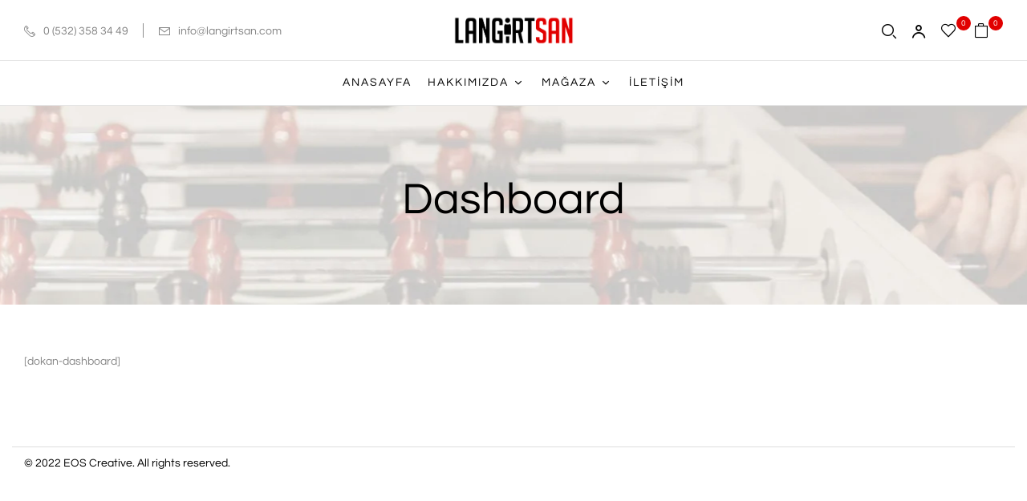

--- FILE ---
content_type: text/html; charset=UTF-8
request_url: https://www.langirtsan.com/dashboard/
body_size: 32189
content:
<!DOCTYPE html>
<html lang="tr">
<!--<![endif]-->
<head>
	<meta charset="UTF-8">
	<meta name="viewport" content="width=device-width">
	<link rel="profile" href="//gmpg.org/xfn/11">
	<meta name='robots' content='index, follow, max-image-preview:large, max-snippet:-1, max-video-preview:-1' />

	<!-- This site is optimized with the Yoast SEO plugin v19.7.2 - https://yoast.com/wordpress/plugins/seo/ -->
	<title>Dashboard - Langırtsan</title><style id="perfmatters-used-css">:where(.wp-block-columns.has-background){padding:1.25em 2.375em;}.wp-block-embed.alignleft,.wp-block-embed.alignright,.wp-block[data-align=left]>[data-type="core/embed"],.wp-block[data-align=right]>[data-type="core/embed"]{max-width:360px;width:100%;}.wp-block-embed.alignleft .wp-block-embed__wrapper,.wp-block-embed.alignright .wp-block-embed__wrapper,.wp-block[data-align=left]>[data-type="core/embed"] .wp-block-embed__wrapper,.wp-block[data-align=right]>[data-type="core/embed"] .wp-block-embed__wrapper{min-width:280px;}.wp-block-cover .wp-block-embed{min-width:320px;min-height:240px;}.wp-block-embed{margin:0 0 1em;overflow-wrap:break-word;}.wp-block-embed figcaption{margin-top:.5em;margin-bottom:1em;}.wp-block-embed iframe{max-width:100%;}.wp-block-embed__wrapper{position:relative;}.wp-embed-responsive .wp-has-aspect-ratio .wp-block-embed__wrapper:before{content:"";display:block;padding-top:50%;}.wp-embed-responsive .wp-has-aspect-ratio iframe{position:absolute;top:0;right:0;bottom:0;left:0;height:100%;width:100%;}.wp-embed-responsive .wp-embed-aspect-21-9 .wp-block-embed__wrapper:before{padding-top:42.85%;}.wp-embed-responsive .wp-embed-aspect-18-9 .wp-block-embed__wrapper:before{padding-top:50%;}.wp-embed-responsive .wp-embed-aspect-16-9 .wp-block-embed__wrapper:before{padding-top:56.25%;}.wp-embed-responsive .wp-embed-aspect-4-3 .wp-block-embed__wrapper:before{padding-top:75%;}.wp-embed-responsive .wp-embed-aspect-1-1 .wp-block-embed__wrapper:before{padding-top:100%;}.wp-embed-responsive .wp-embed-aspect-9-16 .wp-block-embed__wrapper:before{padding-top:177.77%;}.wp-embed-responsive .wp-embed-aspect-1-2 .wp-block-embed__wrapper:before{padding-top:200%;}ol,ul{box-sizing:border-box;}:where(p.has-text-color:not(.has-link-color)) a{color:inherit;}:root{--wp--preset--font-size--normal:16px;--wp--preset--font-size--huge:42px;}html :where(.has-border-color),html :where([style*=border-width]){border-style:solid;}html :where(img[class*=wp-image-]){height:auto;max-width:100%;}@keyframes spin{from{transform:rotate(0deg);}to{transform:rotate(360deg);}}@keyframes blink{from{opacity:0;}50%{opacity:1;}to{opacity:0;}}@keyframes spin{0%{transform:rotate(0deg);}100%{transform:rotate(360deg);}}@font-face{font-family:"feather";src:url("https://www.langirtsan.com/wp-content/plugins/woo-smart-wishlist/assets/libs/feather/fonts/feather.eot");src:url("https://www.langirtsan.com/wp-content/plugins/woo-smart-wishlist/assets/libs/feather/fonts/feather.eot#iefix") format("embedded-opentype"),url("https://www.langirtsan.com/wp-content/plugins/woo-smart-wishlist/assets/libs/feather/fonts/feather.ttf") format("truetype"),url("https://www.langirtsan.com/wp-content/plugins/woo-smart-wishlist/assets/libs/feather/fonts/feather.woff") format("woff"),url("https://www.langirtsan.com/wp-content/plugins/woo-smart-wishlist/assets/libs/feather/fonts/feather.svg#feather") format("svg");font-weight:normal;font-style:normal;}@keyframes wpc-spinner{to{transform:rotate(360deg);}}@-webkit-keyframes wpc-spinner{to{-webkit-transform:rotate(360deg);}}@keyframes woosw-spinner{to{transform:rotate(360deg);}}@-webkit-keyframes woosw-spinner{to{-webkit-transform:rotate(360deg);}}.woosw-popup{position:fixed;top:0;left:0;width:100%;height:100%;z-index:99999989;background:rgba(0,0,0,.7);opacity:0;font-size:14px;visibility:hidden;-webkit-transition:opacity .3s;transition:opacity .3s;box-sizing:border-box;}.woosw-popup *{box-sizing:border-box;}*,:after,:before{box-sizing:border-box;}html{font-family:sans-serif;line-height:1.15;-webkit-text-size-adjust:100%;-ms-text-size-adjust:100%;-ms-overflow-style:scrollbar;-webkit-tap-highlight-color:transparent;}@-ms-viewport{width:device-width;}article,aside,dialog,figcaption,figure,footer,header,hgroup,main,nav,section{display:block;}body{margin:0;font-family:Questrial,sans-serif;font-size:1rem;font-weight:400;line-height:1.7;color:#868686;text-align:left;background-color:transparent;}[tabindex="-1"]:focus{outline:0 !important;}h1,h2,h3,h4,h5,h6{margin-top:1.5em;margin-bottom:.5rem;}p{margin-top:0;margin-bottom:1rem;}address,dl,ol,ul{margin-bottom:1rem;}dl,ol,ul{margin-top:0;}ol ol,ol ul,ul ol,ul ul{margin-bottom:0;}b,strong{font-weight:bolder;}a{color:#000;text-decoration:none;background-color:transparent;-webkit-text-decoration-skip:objects;}a:hover{color:#6e2f1b;text-decoration:underline;}a:not([href]):not([tabindex]),a:not([href]):not([tabindex]):focus,a:not([href]):not([tabindex]):hover{color:inherit;text-decoration:none;}a:not([href]):not([tabindex]):focus{outline:0;}img{vertical-align:middle;border-style:none;}svg:not(:root){overflow:hidden;}label{display:inline-block;margin-bottom:.5rem;}button{border-radius:0;}button:focus{outline:1px dotted;outline:5px auto -webkit-focus-ring-color;}button,input,optgroup,select,textarea{margin:0;font-family:inherit;font-size:inherit;line-height:inherit;}button,input{overflow:visible;}button,select{text-transform:none;}[type=reset],[type=submit],button,html [type=button]{-webkit-appearance:button;}[type=button]::-moz-focus-inner,[type=reset]::-moz-focus-inner,[type=submit]::-moz-focus-inner,button::-moz-focus-inner{padding:0;border-style:none;}input[type=checkbox],input[type=radio]{box-sizing:border-box;padding:0;}input[type=date],input[type=datetime-local],input[type=month],input[type=time]{-webkit-appearance:listbox;}[type=number]::-webkit-inner-spin-button,[type=number]::-webkit-outer-spin-button{height:auto;}[type=search]{outline-offset:-2px;-webkit-appearance:none;}[type=search]::-webkit-search-cancel-button,[type=search]::-webkit-search-decoration{-webkit-appearance:none;}::-webkit-file-upload-button{font:inherit;-webkit-appearance:button;}[hidden]{display:none !important;}.h1,.h2,.h3,.h4,.h5,.h6,h1,h2,h3,h4,h5,h6{margin-bottom:.5rem;font-family:Questrial,sans-serif;font-weight:400;line-height:1.2;color:#000;}.h1,h1{font-size:2.5rem;}.h2,h2{font-size:2rem;}.container{width:100%;padding-right:15px;padding-left:15px;margin-right:auto;margin-left:auto;}@media (min-width: 576px){.container{max-width:540px;}}@media (min-width: 768px){.container{max-width:720px;}}@media (min-width: 992px){.container{max-width:960px;}}@media (min-width: 1200px){.container{max-width:1140px;}}.row{display:flex;flex-wrap:wrap;margin-right:-15px;margin-left:-15px;}.col,.col-1,.col-2,.col-3,.col-4,.col-5,.col-6,.col-7,.col-8,.col-9,.col-10,.col-11,.col-12,.col-auto,.col-lg,.col-lg-1,.col-lg-2,.col-lg-3,.col-lg-4,.col-lg-5,.col-lg-6,.col-lg-7,.col-lg-8,.col-lg-9,.col-lg-10,.col-lg-11,.col-lg-12,.col-lg-auto,.col-md,.col-md-1,.col-md-2,.col-md-3,.col-md-4,.col-md-5,.col-md-6,.col-md-7,.col-md-8,.col-md-9,.col-md-10,.col-md-11,.col-md-12,.col-md-auto,.col-sm,.col-sm-1,.col-sm-2,.col-sm-3,.col-sm-4,.col-sm-5,.col-sm-6,.col-sm-7,.col-sm-8,.col-sm-9,.col-sm-10,.col-sm-11,.col-sm-12,.col-sm-auto,.col-xl,.col-xl-1,.col-xl-2,.col-xl-3,.col-xl-4,.col-xl-5,.col-xl-6,.col-xl-7,.col-xl-8,.col-xl-9,.col-xl-10,.col-xl-11,.col-xl-12,.col-xl-auto{position:relative;width:100%;min-height:1px;padding-right:15px;padding-left:15px;}.col-3{flex:0 0 25%;max-width:25%;}.col-6{flex:0 0 50%;max-width:50%;}.col-12{flex:0 0 100%;max-width:100%;}@media (min-width: 576px){.col-sm-3{flex:0 0 25%;max-width:25%;}.col-sm-6{flex:0 0 50%;max-width:50%;}.col-sm-12{flex:0 0 100%;max-width:100%;}}@media (min-width: 768px){.col-md-4{flex:0 0 33.33333%;max-width:33.33333%;}.col-md-12{flex:0 0 100%;max-width:100%;}}@media (min-width: 992px){.col-lg-2{flex:0 0 16.66667%;max-width:16.66667%;}.col-lg-3{flex:0 0 25%;max-width:25%;}.col-lg-4{flex:0 0 33.33333%;max-width:33.33333%;}.col-lg-5{flex:0 0 41.66667%;max-width:41.66667%;}.col-lg-6{flex:0 0 50%;max-width:50%;}.col-lg-12{flex:0 0 100%;max-width:100%;}}@media (min-width: 1200px){.col-xl-2{flex:0 0 16.66667%;max-width:16.66667%;}.col-xl-3{flex:0 0 25%;max-width:25%;}.col-xl-4{flex:0 0 33.33333%;max-width:33.33333%;}.col-xl-5{flex:0 0 41.66667%;max-width:41.66667%;}.col-xl-6{flex:0 0 50%;max-width:50%;}.col-xl-12{flex:0 0 100%;max-width:100%;}}.collapsing,.dropdown,.dropup{position:relative;}.dropdown-toggle:after{display:inline-block;width:0;height:0;margin-left:.255em;vertical-align:.255em;content:"";border-top:.3em solid;border-right:.3em solid transparent;border-bottom:0;border-left:.3em solid transparent;}.dropdown-toggle:empty:after{margin-left:0;}.dropdown-menu{position:absolute;top:100%;left:0;z-index:2;display:none;float:left;min-width:10rem;padding:.5rem 0;margin:.125rem 0 0;font-size:1rem;color:#212529;text-align:left;list-style:none;background-color:#fff;background-clip:padding-box;border:1px solid rgba(0,0,0,.15);border-radius:.25rem;-webkit-border-radius:.25rem;-moz-border-radius:.25rem;-ms-border-radius:.25rem;-o-border-radius:.25rem;box-shadow:0 .5rem 1rem rgba(0,0,0,.175);}.btn,.dropdown-header{font-size:1rem;white-space:nowrap;}.btn{display:inline-block;font-weight:500;text-align:center;vertical-align:middle;user-select:none;border:1px solid transparent;padding:.375rem .75rem;line-height:1.7;border-radius:.25rem;-webkit-transition:color .15s ease-in-out,background-color .15s ease-in-out,border-color .15s ease-in-out,box-shadow .15s ease-in-out;transition:color .15s ease-in-out,background-color .15s ease-in-out,border-color .15s ease-in-out,box-shadow .15s ease-in-out;}.btn:focus,.btn:hover{text-decoration:none;}.btn.focus,.btn:focus{outline:0;box-shadow:0 0 0 .2rem rgba(0,0,0,.25);}.btn.disabled,.btn:disabled{opacity:.65;box-shadow:none;}.btn:not(:disabled):not(.disabled){cursor:pointer;}.btn:not(:disabled):not(.disabled).active,.btn:not(:disabled):not(.disabled):active{background-image:none;box-shadow:inset 0 3px 5px rgba(0,0,0,.125);}.btn:not(:disabled):not(.disabled).active:focus,.btn:not(:disabled):not(.disabled):active:focus{box-shadow:0 0 0 .2rem rgba(0,0,0,.25),inset 0 3px 5px rgba(0,0,0,.125);}.clearfix:after{display:block;clear:both;content:"";}.text-center{text-align:center !important;}@font-face{font-family:"FontAwesome";src:url("https://www.langirtsan.com/wp-content/plugins/elementor/assets/lib/font-awesome/css/../fonts/fontawesome-webfont.eot?v=4.7.0");src:url("https://www.langirtsan.com/wp-content/plugins/elementor/assets/lib/font-awesome/css/../fonts/fontawesome-webfont.eot?#iefix&v=4.7.0") format("embedded-opentype"),url("https://www.langirtsan.com/wp-content/plugins/elementor/assets/lib/font-awesome/css/../fonts/fontawesome-webfont.woff2?v=4.7.0") format("woff2"),url("https://www.langirtsan.com/wp-content/plugins/elementor/assets/lib/font-awesome/css/../fonts/fontawesome-webfont.woff?v=4.7.0") format("woff"),url("https://www.langirtsan.com/wp-content/plugins/elementor/assets/lib/font-awesome/css/../fonts/fontawesome-webfont.ttf?v=4.7.0") format("truetype"),url("https://www.langirtsan.com/wp-content/plugins/elementor/assets/lib/font-awesome/css/../fonts/fontawesome-webfont.svg?v=4.7.0#fontawesomeregular") format("svg");font-weight:normal;font-style:normal;}@-webkit-keyframes fa-spin{0%{-webkit-transform:rotate(0deg);transform:rotate(0deg);}100%{-webkit-transform:rotate(359deg);transform:rotate(359deg);}}@keyframes fa-spin{0%{-webkit-transform:rotate(0deg);transform:rotate(0deg);}100%{-webkit-transform:rotate(359deg);transform:rotate(359deg);}}@font-face{font-family:ElegantIcons;src:url("https://www.langirtsan.com/wp-content/themes/funori/css/../fonts/ElegantIcons.eot");src:url("https://www.langirtsan.com/wp-content/themes/funori/css/../fonts/ElegantIcons.eot?#iefix") format("embedded-opentype"),url("https://www.langirtsan.com/wp-content/themes/funori/css/../fonts/ElegantIcons.woff") format("woff"),url("https://www.langirtsan.com/wp-content/themes/funori/css/../fonts/ElegantIcons.ttf") format("truetype"),url("https://www.langirtsan.com/wp-content/themes/funori/css/../fonts/ElegantIcons.svg#ElegantIcons") format("svg");font-weight:400;font-style:normal;}[data-icon]:before{font-family:ElegantIcons;content:attr(data-icon);speak:none;font-weight:400;font-variant:normal;text-transform:none;line-height:1;-webkit-font-smoothing:antialiased;-moz-osx-font-smoothing:grayscale;}.arrow-up-down,.arrow_back,.arrow_carrot-2down,.arrow_carrot-2down_alt2,.arrow_carrot-2dwnn_alt,.arrow_carrot-2left,.arrow_carrot-2left_alt,.arrow_carrot-2left_alt2,.arrow_carrot-2right,.arrow_carrot-2right_alt,.arrow_carrot-2right_alt2,.arrow_carrot-2up,.arrow_carrot-2up_alt,.arrow_carrot-2up_alt2,.arrow_carrot-down,.arrow_carrot-down_alt,.arrow_carrot-down_alt2,.arrow_carrot-left,.arrow_carrot-left_alt,.arrow_carrot-left_alt2,.arrow_carrot-right,.arrow_carrot-right_alt,.arrow_carrot-right_alt2,.arrow_carrot-up,.arrow_carrot-up_alt2,.arrow_carrot_up_alt,.arrow_condense,.arrow_condense_alt,.arrow_down,.arrow_down_alt,.arrow_expand,.arrow_expand_alt,.arrow_expand_alt2,.arrow_expand_alt3,.arrow_left,.arrow_left-down,.arrow_left-down_alt,.arrow_left-right,.arrow_left-right_alt,.arrow_left-up,.arrow_left-up_alt,.arrow_left_alt,.arrow_move,.arrow_right,.arrow_right-down,.arrow_right-down_alt,.arrow_right-up,.arrow_right-up_alt,.arrow_right_alt,.arrow_triangle-down,.arrow_triangle-down_alt,.arrow_triangle-down_alt2,.arrow_triangle-left,.arrow_triangle-left_alt,.arrow_triangle-left_alt2,.arrow_triangle-right,.arrow_triangle-right_alt,.arrow_triangle-right_alt2,.arrow_triangle-up,.arrow_triangle-up_alt,.arrow_triangle-up_alt2,.arrow_up,.arrow_up-down_alt,.arrow_up_alt,.icon_adjust-horiz,.icon_adjust-vert,.icon_archive,.icon_archive_alt,.icon_bag,.icon_bag_alt,.icon_balance,.icon_blocked,.icon_book,.icon_book_alt,.icon_box-checked,.icon_box-empty,.icon_box-selected,.icon_briefcase,.icon_briefcase_alt,.icon_building,.icon_building_alt,.icon_calculator_alt,.icon_calendar,.icon_calulator,.icon_camera,.icon_camera_alt,.icon_cart,.icon_cart_alt,.icon_chat,.icon_chat_alt,.icon_check,.icon_check_alt,.icon_check_alt2,.icon_circle-empty,.icon_circle-slelected,.icon_clipboard,.icon_clock,.icon_clock_alt,.icon_close,.icon_close_alt,.icon_close_alt2,.icon_cloud,.icon_cloud-download,.icon_cloud-download_alt,.icon_cloud-upload,.icon_cloud-upload_alt,.icon_cloud_alt,.icon_cog,.icon_cogs,.icon_comment,.icon_comment_alt,.icon_compass,.icon_compass_alt,.icon_cone,.icon_cone_alt,.icon_contacts,.icon_contacts_alt,.icon_creditcard,.icon_currency,.icon_currency_alt,.icon_cursor,.icon_cursor_alt,.icon_datareport,.icon_datareport_alt,.icon_desktop,.icon_dislike,.icon_dislike_alt,.icon_document,.icon_document_alt,.icon_documents,.icon_documents_alt,.icon_download,.icon_drawer,.icon_drawer_alt,.icon_drive,.icon_drive_alt,.icon_easel,.icon_easel_alt,.icon_error-circle,.icon_error-circle_alt,.icon_error-oct,.icon_error-oct_alt,.icon_error-triangle,.icon_error-triangle_alt,.icon_film,.icon_floppy,.icon_floppy_alt,.icon_flowchart,.icon_flowchart_alt,.icon_folder,.icon_folder-add,.icon_folder-add_alt,.icon_folder-alt,.icon_folder-open,.icon_folder-open_alt,.icon_folder_download,.icon_folder_upload,.icon_genius,.icon_gift,.icon_gift_alt,.icon_globe,.icon_globe-2,.icon_globe_alt,.icon_grid-2x2,.icon_grid-3x3,.icon_group,.icon_headphones,.icon_heart,.icon_heart_alt,.icon_hourglass,.icon_house,.icon_house_alt,.icon_id,.icon_id-2,.icon_id-2_alt,.icon_id_alt,.icon_image,.icon_images,.icon_info,.icon_info_alt,.icon_key,.icon_key_alt,.icon_laptop,.icon_lifesaver,.icon_lightbulb,.icon_lightbulb_alt,.icon_like,.icon_like_alt,.icon_link,.icon_link_alt,.icon_loading,.icon_lock,.icon_lock-open,.icon_lock-open_alt,.icon_lock_alt,.icon_mail,.icon_mail_alt,.icon_map,.icon_map_alt,.icon_menu,.icon_menu-circle_alt,.icon_menu-circle_alt2,.icon_menu-square_alt,.icon_menu-square_alt2,.icon_mic,.icon_mic_alt,.icon_minus-06,.icon_minus-box,.icon_minus_alt,.icon_minus_alt2,.icon_mobile,.icon_mug,.icon_mug_alt,.icon_music,.icon_ol,.icon_paperclip,.icon_pause,.icon_pause_alt,.icon_pause_alt2,.icon_pencil,.icon_pencil-edit,.icon_pencil-edit_alt,.icon_pencil_alt,.icon_pens,.icon_pens_alt,.icon_percent,.icon_percent_alt,.icon_phone,.icon_piechart,.icon_pin,.icon_pin_alt,.icon_plus,.icon_plus-box,.icon_plus_alt,.icon_plus_alt2,.icon_printer,.icon_printer-alt,.icon_profile,.icon_pushpin,.icon_pushpin_alt,.icon_puzzle,.icon_puzzle_alt,.icon_question,.icon_question_alt,.icon_question_alt2,.icon_quotations,.icon_quotations_alt,.icon_quotations_alt2,.icon_refresh,.icon_ribbon,.icon_ribbon_alt,.icon_rook,.icon_search,.icon_search-2,.icon_search_alt,.icon_shield,.icon_shield_alt,.icon_star,.icon_star-half,.icon_star-half_alt,.icon_star_alt,.icon_stop,.icon_stop_alt,.icon_stop_alt2,.icon_table,.icon_tablet,.icon_tag,.icon_tag_alt,.icon_tags,.icon_tags_alt,.icon_target,.icon_tool,.icon_toolbox,.icon_toolbox_alt,.icon_tools,.icon_trash,.icon_trash_alt,.icon_ul,.icon_upload,.icon_vol-mute,.icon_vol-mute_alt,.icon_volume-high,.icon_volume-high_alt,.icon_volume-low,.icon_volume-low_alt,.icon_wallet,.icon_wallet_alt,.icon_zoom-in,.icon_zoom-in_alt,.icon_zoom-out,.icon_zoom-out_alt,.social_blogger,.social_blogger_circle,.social_blogger_square,.social_delicious,.social_delicious_circle,.social_delicious_square,.social_deviantart,.social_deviantart_circle,.social_deviantart_square,.social_dribbble,.social_dribbble_circle,.social_dribbble_square,.social_facebook,.social_facebook_circle,.social_facebook_square,.social_flickr,.social_flickr_circle,.social_flickr_square,.social_googledrive,.social_googledrive_alt2,.social_googledrive_square,.social_googleplus,.social_googleplus_circle,.social_googleplus_square,.social_instagram,.social_instagram_circle,.social_instagram_square,.social_linkedin,.social_linkedin_circle,.social_linkedin_square,.social_myspace,.social_myspace_circle,.social_myspace_square,.social_picassa,.social_picassa_circle,.social_picassa_square,.social_pinterest,.social_pinterest_circle,.social_pinterest_square,.social_rss,.social_rss_circle,.social_rss_square,.social_share,.social_share_circle,.social_share_square,.social_skype,.social_skype_circle,.social_skype_square,.social_spotify,.social_spotify_circle,.social_spotify_square,.social_stumbleupon_circle,.social_stumbleupon_square,.social_tumbleupon,.social_tumblr,.social_tumblr_circle,.social_tumblr_square,.social_twitter,.social_twitter_circle,.social_twitter_square,.social_vimeo,.social_vimeo_circle,.social_vimeo_square,.social_wordpress,.social_wordpress_circle,.social_wordpress_square,.social_youtube,.social_youtube_circle,.social_youtube_square{font-family:ElegantIcons;speak:none;font-style:normal;font-weight:400;font-variant:normal;text-transform:none;line-height:1;-webkit-font-smoothing:antialiased;}.arrow_right:before{content:"$";}.arrow_carrot-up:before{content:"2";}.icon_close:before{content:"M";}@font-face{font-family:wpbingofont;src:url("https://www.langirtsan.com/wp-content/themes/funori/css/../fonts/wpbingo.eot?fzv6fp");src:url("https://www.langirtsan.com/wp-content/themes/funori/css/../fonts/wpbingo.eot?fzv6fp#iefix") format("embedded-opentype"),url("https://www.langirtsan.com/wp-content/themes/funori/css/../fonts/wpbingo.ttf?fzv6fp") format("truetype"),url("https://www.langirtsan.com/wp-content/themes/funori/css/../fonts/wpbingo.woff?fzv6fp") format("woff"),url("https://www.langirtsan.com/wp-content/themes/funori/css/../fonts/wpbingo.svg?fzv6fp#wpbingo") format("svg");font-weight:400;font-style:normal;font-display:block;}[class*=" wpb-icon-"],[class^=wpb-icon-]{font-family:wpbingofont;speak:none;font-style:normal;font-weight:400;font-variant:normal;text-transform:none;line-height:1;-webkit-font-smoothing:antialiased;-moz-osx-font-smoothing:grayscale;}@font-face{font-family:icomoon;src:url("https://www.langirtsan.com/wp-content/themes/funori/css/../fonts/icomoon.eot?fzv6fp");src:url("https://www.langirtsan.com/wp-content/themes/funori/css/../fonts/icomoon.eot?fzv6fp#iefix") format("embedded-opentype"),url("https://www.langirtsan.com/wp-content/themes/funori/css/../fonts/icomoon.ttf?fzv6fp") format("truetype"),url("https://www.langirtsan.com/wp-content/themes/funori/css/../fonts/icomoon.woff?fzv6fp") format("woff"),url("https://www.langirtsan.com/wp-content/themes/funori/css/../fonts/icomoon.svg?fzv6fp#icomoon") format("svg");font-weight:400;font-style:normal;font-display:block;}[class*=" icon-"],[class^=icon-]{font-family:icomoon;speak:none;font-style:normal;font-weight:400;font-variant:normal;text-transform:none;line-height:1;-webkit-font-smoothing:antialiased;-moz-osx-font-smoothing:grayscale;}.icon-email:before{content:"";}.icon-heart:before{content:"";}.icon-large-paper-bag:before{content:"";}.icon-search:before{content:"";}.icon-telephone:before{content:"";}.icon-user:before{content:"";}@font-face{font-family:Feather;src:url("https://www.langirtsan.com/wp-content/themes/funori/css/../fonts/feather.ttf?sdxovp") format("truetype"),url("https://www.langirtsan.com/wp-content/themes/funori/css/../fonts/feather.woff?sdxovp") format("woff"),url("https://www.langirtsan.com/wp-content/themes/funori/css/../fonts/feather.svg?sdxovp#Feather") format("svg");font-weight:400;font-style:normal;}[class*=" feather-"],[class^=feather-]{font-family:feather;speak:none;font-style:normal;font-weight:400;font-variant:normal;text-transform:none;line-height:1;-webkit-font-smoothing:antialiased;-moz-osx-font-smoothing:grayscale;}.feather-heart:before{content:"";}.feather-search:before{content:"";}.feather-shopping-bag:before{content:"";}.feather-user:before{content:"";}body:not(.page-template-homepage) .bwp-header{border-bottom:1px solid #e5e5e5;}.search-box.search-dropdown .search-box{max-width:350px;margin:0 auto;width:100%;color:#000;position:relative;text-align:left;}.search-box.search-dropdown .search-box:before{position:absolute;content:"";top:0;right:0;width:100%;height:45px;z-index:-1;border:1px solid #dadada;}.search-box.search-dropdown .search-box #searchsubmit,.search-box.search-dropdown .search-box #searchsubmit2{background:transparent;color:#000;font-size:0;float:left;width:43px;height:43px;border:0;}.search-box.search-dropdown .search-box #searchsubmit i,.search-box.search-dropdown .search-box #searchsubmit2 i{font-size:18px;}.search-box.search-dropdown .search-box input[type="text"]{background:transparent;padding:0;border:0;display:inline-block;width:calc(100% - 43px);line-height:43px;padding-right:15px;border-radius:0;-webkit-border-radius:0;-moz-border-radius:0;-ms-border-radius:0;-o-border-radius:0;float:left;}.search-box.search-dropdown .search-box input[type="text"]::placeholder{font-size:13px;}.search-box.search-dropdown .search-box .search-from{border:0;flex-direction:row-reverse;background:transparent;height:40px;line-height:40px;}.search-box.search-dropdown .search-box .search-from #searchsubmit,.search-box.search-dropdown .search-box .search-from #searchsubmit2{padding:0 10px;background:transparent;}.search-box.search-dropdown .search-box .result-search-products-content{display:none;}.search-box.search-dropdown .search-box .result-search-products{display:none;z-index:10;max-height:300px;overflow-y:auto;padding:30px 5px;overflow-x:hidden;list-style:none;}.search-box.search-dropdown .search-box .result-search-products::-webkit-scrollbar-track{background-color:#f5f5f5;}.search-box.search-dropdown .search-box .result-search-products::-webkit-scrollbar{width:5px;background-color:#f5f5f5;}.search-box.search-dropdown .search-box .result-search-products::-webkit-scrollbar-thumb{background-color:rgba(0,0,0,.1);}.search-box.search-dropdown .dropdown-search{text-align:left;width:380px;padding:30px 20px;background:#fff;border:1px solid #f3f3f3;position:absolute;opacity:0;visibility:hidden;-webkit-transition:all .3s ease;transition:all .3s ease;-webkit-transform:translateY(20px) !important;-moz-transform:translateY(20px) !important;-ms-transform:translateY(20px) !important;-o-transform:translateY(20px) !important;transform:translateY(20px) !important;z-index:10001;left:auto !important;right:0 !important;top:45px !important;-webkit-box-shadow:0px 5px 5px 0px rgba(50,50,50,.2);box-shadow:0px 5px 5px 0px rgba(50,50,50,.2);}@media (max-width: 480px){.search-box.search-dropdown .dropdown-search{width:290px;}}.search-box.search-dropdown.active .dropdown-search{opacity:1;visibility:visible;-webkit-transform:translateY(0) !important;-moz-transform:translateY(0) !important;-ms-transform:translateY(0) !important;-o-transform:translateY(0) !important;transform:translateY(0) !important;}.bwp-header{margin-bottom:0;position:relative;background:transparent;z-index:9999;}.bwp-header .header-menu{position:unset;}.bwp-header .header-left > *{display:inline-block;vertical-align:middle;}.bwp-header .header-page-link{text-align:right;}.bwp-header .header-page-link > *{display:inline-block;margin-left:15px;vertical-align:middle;}.bwp-header .header-page-link > *:first-child{margin-left:0;}.bwp-header .header-page-link > *.funori-topcart{margin-left:20px;}@media (max-width: 767px){.bwp-header .header-page-link > *{margin-left:10px;}}.bwp-header .header-page-link .phone{display:inline-flex;align-items:center;position:relative;padding-right:20px;}.bwp-header .header-page-link .phone:before{content:"";position:absolute;right:0;width:1px;height:40px;top:calc(50% - 20px);background:#dedede;}.bwp-header .header-page-link .phone i{color:#e10000;font-size:30px;width:58px;height:58px;border:2px solid #e10000;border-radius:50%;-webkit-border-radius:50%;-moz-border-radius:50%;-ms-border-radius:50%;-o-border-radius:50%;text-align:center;line-height:54px;}.bwp-header .header-page-link .phone .content{text-align:left;padding-left:15px;}.bwp-header .header-page-link .phone .content label{margin:0 0 -6px;display:block;font-size:11px;text-transform:uppercase;font-weight:700;}.bwp-header .header-page-link .phone .content a,.bwp-header .header-page-link .phone .content span{display:block;font-size:18px;font-weight:700;}.bwp-header .header-page-link .wishlist-box{font-size:18px;line-height:18px;position:relative;top:2px;-webkit-transition:all .3s ease;transition:all .3s ease;}.bwp-header .header-page-link .wishlist-box:hover{color:#e10000;top:-1px;}.bwp-header .header-page-link .wishlist-box .count-wishlist{position:absolute;top:-9px;right:-19px;width:18px;height:18px;line-height:18px;display:inline-block;color:#fff;text-align:center;background:#e10000;border-radius:50%;-webkit-border-radius:50%;-moz-border-radius:50%;-ms-border-radius:50%;-o-border-radius:50%;font-size:10px;}.bwp-header .header-page-link .mini-cart .cart-icon{position:relative;}.bwp-header .header-page-link .mini-cart .cart-icon .icons-cart{position:relative;cursor:pointer;margin-right:18px;}.bwp-header .header-page-link .mini-cart .cart-icon .icons-cart:hover{color:#e10000;}.bwp-header .header-page-link .mini-cart .cart-icon .icons-cart:hover i{top:1px;}.bwp-header .header-page-link .mini-cart .cart-icon .icons-cart .cart-count{position:absolute;top:-5px;right:-18px;width:18px;height:18px;line-height:18px;display:inline-block;color:#fff;text-align:center;background:#e10000;border-radius:50%;-webkit-border-radius:50%;-moz-border-radius:50%;-ms-border-radius:50%;-o-border-radius:50%;font-size:10px;}.bwp-header .header-page-link .mini-cart .cart-icon i{font-size:18px;position:relative;top:4px;-webkit-transition:all .3s ease;transition:all .3s ease;}.bwp-header .header-page-link .search-box .search-toggle{font-size:18px;position:relative;top:4px;color:#000;-webkit-transition:all .3s ease;transition:all .3s ease;}.bwp-header .header-page-link .search-box .search-toggle:hover{color:#e10000;top:1px;}.bwp-header .header-page-link > .search-from > ul.result-search-products{padding:20px !important;max-height:380px !important;min-width:290px;top:40px;}.bwp-header .header-page-link > .search-from > ul.result-search-products li{width:100% !important;}.bwp-header .header-page-link .login-header{position:relative;}.bwp-header .header-page-link .login-header .icon-user{font-size:20px;}.bwp-header .header-page-link .login-header > a{position:relative;top:5px;-webkit-transition:all .3s ease;transition:all .3s ease;}.bwp-header .header-page-link .login-header > a:hover{color:#e10000;top:-1px;}.bwp-header .header-right{position:relative;color:#8d8d8d;display:flex;align-items:center;justify-content:flex-end;}.bwp-header .wpbingoLogo img{max-width:90px;width:100%;}@media (max-width: 480px){.bwp-header .wpbingoLogo{margin-bottom:15px;text-align:center;}}@media (max-width: 1199px){.bwp-header .wpbingo-menu-mobile.text-center .wpbingo-menu-wrapper{margin-right:-30px;}}@media (max-width: 991px){.bwp-header .header-desktop{display:none;}}@media (min-width: 992px){.bwp-header .header-mobile{display:none;}}.bwp-header .header-mobile{padding:20px 0;}.bwp-header .header-mobile > .container > .row{align-items:center;}.bwp-header .header-mobile .navbar-toggle{border:0;background:transparent;padding:0;position:relative;top:3px;}.bwp-header .header-mobile .navbar-toggle:before{content:"";font-family:wpbingofont;font-size:20px;color:#000;}.bwp-header .header-mobile .navbar-toggle span{display:none;}.bwp-header .header-mobile .wpbingoLogo{text-align:center;margin:0 !important;}.bwp-header .header-mobile .funori-topcart{margin:0 10px;}.bwp-header .header-mobile .mini-cart{text-align:right;}.bwp-header .header-mobile .mini-cart .cart-icon{position:relative;top:0;}.bwp-header .header-mobile .mini-cart .cart-icon .icons-cart{display:inline-block;position:relative;}.bwp-header .header-mobile .mini-cart .cart-icon i{font-size:20px;position:relative;top:4px;}.bwp-header .header-mobile .mini-cart .cart-count{position:absolute;top:-7px;right:-17px;width:18px;height:18px;line-height:18px;display:inline-block;color:#fff;text-align:center;background:#e10000;border-radius:50%;-webkit-border-radius:50%;-moz-border-radius:50%;-ms-border-radius:50%;-o-border-radius:50%;font-size:12px;}.bwp-header .header-mobile .header-right{display:flex;justify-content:flex-end;align-items:center;}.bwp-header .header-mobile .header-mobile-fixed{position:fixed;bottom:0;left:0;width:100%;background:#fff;display:flex;z-index:1001;padding:10px 15px 5px;align-items:center;-webkit-box-shadow:0px 1px 12px 2px rgba(144,144,144,.3);box-shadow:0px 1px 12px 2px rgba(144,144,144,.3);}.bwp-header .header-mobile .header-mobile-fixed > div{flex:1;text-align:center;}.bwp-header .header-mobile .header-mobile-fixed .search-toggle{color:#000;font-size:20px;}.bwp-header .header-mobile .header-mobile-fixed .wishlist-box a{color:#000;font-size:20px;}.bwp-header .header-mobile .header-mobile-fixed .wishlist-box a:hover{color:#e10000;}.bwp-header .header-mobile .header-mobile-fixed i{font-size:20px;}.bwp-header .header-mobile .header-mobile-fixed a:hover{color:#e10000;}.bwp-header .header-wrapper{position:relative;}.bwp-header .header-wrapper .container{max-width:1770px;}.bwp-header .header-wrapper .row{align-items:center;}.bwp-header .text-center{position:unset;}.bwp-header.header-sticky{position:fixed;top:0px;width:100%;}.bwp-header .header-sticky{display:none;position:fixed !important;width:100%;background:rgba(255,255,255,.93);z-index:900;left:0;padding:20px 0 !important;box-shadow:1px 1px 10px rgba(0,0,0,.08);top:0;border:none;-webkit-animation:sticky-header 900ms ease-in-out;-o-animation:sticky-header 900ms ease-in-out;animation:sticky-header 900ms ease-in-out;}.bwp-header .header-desktop{padding:20px 0;}.bwp-header.header-v6 .header-desktop{padding:0;}.bwp-header.header-v6 .header-wrapper{padding:20px 0;border-bottom:1px solid #e5e5e5;}.bwp-header.header-v6 .header-bottom{padding:15px 0;}.bwp-header.header-v6 .phone i,.bwp-header.header-v6 .email i{margin-right:10px;font-size:14px;position:relative;top:2px;}.bwp-header.header-v6 .email{position:relative;margin-left:15px;padding-left:20px;}.bwp-header.header-v6 .email:before{position:absolute;content:"";left:0;background:#8e8e8e;width:1px;height:18px;top:calc(50% - 9px);}.bwp-header.header-v6 .header-left{line-height:1;}.bwp-header.header-v6 .header-left a{color:#838383;}.form-login-register{display:none;position:fixed;width:100%;height:100%;top:0;left:0;background:rgba(0,0,0,.5);z-index:9999;}.form-login-register.active{display:block;}.form-login-register .box-content{position:relative;border:1px solid #e5e5e5;overflow-x:hidden;height:100%;overflow-y:auto;}.form-login-register .box-content::-webkit-scrollbar{width:0;}.form-login-register .box-content > div{position:relative;z-index:3;background:#fff;opacity:0;visibility:hidden;-webkit-transition:all .5s ease;transition:all .5s ease;-webkit-transform:translateX(-100%);-moz-transform:translateX(-100%);-ms-transform:translateX(-100%);-o-transform:translateX(-100%);transform:translateX(-100%);}.form-login-register .box-content > div.active{opacity:1;visibility:visible;-webkit-transform:translateX(0);-moz-transform:translateX(0);-ms-transform:translateX(0);-o-transform:translateX(0);transform:translateX(0);}.form-login-register .box-content > div.active .login{display:block !important;}.form-login-register .box-content > div > form{padding:20px 30px 30px;position:relative;}@media (max-width: 480px){.form-login-register .box-content > div > form{padding:45px 15px 15px;}}.form-login-register .box-content .form-register{position:absolute;width:100%;top:0;left:0;z-index:2;background:#fff;opacity:0;visibility:hidden;-webkit-transition:all .5s ease;transition:all .5s ease;-webkit-transform:translateX(100%);-moz-transform:translateX(100%);-ms-transform:translateX(100%);-o-transform:translateX(100%);transform:translateX(100%);}.form-login-register .box-content .form-register.active{opacity:1;visibility:visible;-webkit-transform:translateX(0);-moz-transform:translateX(0);-ms-transform:translateX(0);-o-transform:translateX(0);transform:translateX(0);}.form-login-register .box-form-login{width:100%;max-width:510px;background:#fff;margin:auto;position:absolute;left:calc(50% - 255px);top:50%;padding:30px;-webkit-transform:translateY(-50%);-moz-transform:translateY(-50%);-ms-transform:translateY(-50%);-o-transform:translateY(-50%);transform:translateY(-50%);overflow:hidden;}.form-login-register .box-form-login .active-login{text-align:right;position:absolute;z-index:9;right:16px;top:15px;cursor:pointer;width:28px;height:28px;border-radius:50%;-webkit-border-radius:50%;-moz-border-radius:50%;-ms-border-radius:50%;-o-border-radius:50%;border:1px solid #e5e5e5;background:#fff;-webkit-transform:rotate(45deg);-moz-transform:rotate(45deg);-ms-transform:rotate(45deg);-o-transform:rotate(45deg);transform:rotate(45deg);border-bottom-color:transparent;}.form-login-register .box-form-login .active-login:after{content:"";position:absolute;height:2px;width:14px;top:50%;left:calc(50% - 7px);margin-top:-1px;background-color:rgba(0,0,0,.5);transform-origin:50% 50%;-webkit-transition:all .3s ease;transition:all .3s ease;}.form-login-register .box-form-login .active-login:before{content:"";position:absolute;height:2px;width:14px;top:50%;left:calc(50% - 7px);margin-top:-1px;background-color:rgba(0,0,0,.5);transform-origin:50% 50%;-webkit-transform:rotate(95deg);-moz-transform:rotate(95deg);-ms-transform:rotate(95deg);-o-transform:rotate(95deg);transform:rotate(95deg);-webkit-transition:all .3s ease;transition:all .3s ease;}.form-login-register .box-form-login .active-login:hover{background:#e5e5e5;}.form-login-register .box-form-login .active-login:hover:before{-webkit-transform:rotate(135deg);-moz-transform:rotate(135deg);-ms-transform:rotate(135deg);-o-transform:rotate(135deg);transform:rotate(135deg);}.form-login-register .box-form-login .active-login:hover:after{-webkit-transform:rotate(-45deg);-moz-transform:rotate(-45deg);-ms-transform:rotate(-45deg);-o-transform:rotate(-45deg);transform:rotate(-45deg);}@media (max-width: 480px){.form-login-register .box-form-login .active-login{right:2px;top:16px;}}.form-login-register .box-form-login h2{text-align:center;position:relative;font-size:20px;margin:0 0 20px;font-weight:600;}.form-login-register .box-form-login .button-login input[type="submit"],.form-login-register .box-form-login .button-register input[type="submit"]{background:#000;border:0;font-size:13px;color:#fff;text-transform:uppercase;cursor:pointer;font-weight:500;letter-spacing:.1em;}.form-login-register .box-form-login .button-login input[type="submit"]:hover,.form-login-register .box-form-login .button-register input[type="submit"]:hover{background:#e10000;}.form-login-register .box-form-login .button-login{position:relative;}.form-login-register .box-form-login .button-login:before{content:"";display:inline-block;width:20px;height:20px;border-radius:50%;border:2px solid rgba(255,255,255,.25);border-top-color:#fff;position:absolute;top:calc(50% - 10px);left:calc(50% - 10px);opacity:0;visibility:hidden;-webkit-animation:2s linear 0s normal none infinite running spinAround;-o-animation:2s linear 0s normal none infinite running spinAround;animation:2s linear 0s normal none infinite running spinAround;}.form-login-register .box-form-login .button-login.active input[type="submit"]{color:transparent;}.form-login-register .box-form-login .button-login.active:before{opacity:1;visibility:visible;}.form-login-register .box-form-login .button-next-reregister,.form-login-register .box-form-login .button-next-login{background:#b9b9b9;border:0;font-size:13px;color:#fff;text-transform:uppercase;cursor:pointer;display:inline-block;height:55px;line-height:55px;width:100%;text-align:center;margin-top:15px;font-weight:500;letter-spacing:.1em;}.form-login-register .box-form-login .button-next-reregister:hover,.form-login-register .box-form-login .button-next-login:hover{background:#e10000;}.form-login-register .box-form-login .content input{width:100%;height:55px;line-height:55px;}.form-login-register .box-form-login .content .username,.form-login-register .box-form-login .content .password,.form-login-register .box-form-login .content .email{margin-bottom:15px;}.form-login-register .box-form-login .content .username input,.form-login-register .box-form-login .content .password input,.form-login-register .box-form-login .content .email input{padding:0 20px;}.form-login-register .box-form-login .content .username{margin-bottom:15px;position:relative;}.form-login-register .box-form-login .content .email{position:relative;}.form-login-register .box-form-login .rememberme-lost{display:flex;justify-content:space-between;flex-wrap:wrap;margin-top:17px;margin-bottom:10px;}.form-login-register .box-form-login .rememberme-lost .rememberme{margin-right:10px;position:relative;}.form-login-register .box-form-login .rememberme-lost .rememberme input{display:none;}.form-login-register .box-form-login .rememberme-lost .rememberme input:checked + label:after{-webkit-transform:scale(1);-ms-transform:scale(1);transform:scale(1);}.form-login-register .box-form-login .rememberme-lost .inline{color:#000;font-weight:500;cursor:pointer;}.form-login-register .box-form-login .rememberme-lost .inline:before{width:16px;height:16px;content:"";display:inline-block;border-radius:50%;-webkit-border-radius:50%;-moz-border-radius:50%;-ms-border-radius:50%;-o-border-radius:50%;border:2px solid #000;margin-right:5px;position:relative;top:3px;z-index:2;}.form-login-register .box-form-login .rememberme-lost .inline:after{width:16px;height:16px;content:"";display:inline-block;border-radius:50%;-webkit-border-radius:50%;-moz-border-radius:50%;-ms-border-radius:50%;-o-border-radius:50%;position:absolute;top:3px;border:4px solid #fff;left:0;background:#e10000;-webkit-transition:all .3s ease;transition:all .3s ease;z-index:1;-webkit-transform:scale(0);-ms-transform:scale(0);transform:scale(0);}.form-login-register .box-form-login .rememberme-lost .lost_password a{position:relative;padding-bottom:3px;}.form-login-register .box-form-login .rememberme-lost .lost_password a:before,.form-login-register .box-form-login .rememberme-lost .lost_password a:after{background:#000;bottom:0;content:"";width:100%;height:1px;left:0;position:absolute;-webkit-transform:scaleX(1) translateZ(0);-moz-transform:scaleX(1) translateZ(0);-ms-transform:scaleX(1) translateZ(0);-o-transform:scaleX(1) translateZ(0);transform:scaleX(1) translateZ(0);transform-origin:right;-webkit-transition:transform .6s cubic-bezier(.165,.84,.44,1) .3s;transition:transform .6s cubic-bezier(.165,.84,.44,1) .3s;}.form-login-register .box-form-login .rememberme-lost .lost_password a:after{-webkit-transform:scaleX(0);-moz-transform:scaleX(0);-ms-transform:scaleX(0);-o-transform:scaleX(0);transform:scaleX(0);transform-origin:left;-webkit-transition:transform .6s cubic-bezier(.165,.84,.44,1);transition:transform .6s cubic-bezier(.165,.84,.44,1);}.form-login-register .box-form-login .rememberme-lost .lost_password a:hover:before,.form-login-register .box-form-login .rememberme-lost .lost_password a:hover:after{background:#e10000;}.form-login-register .box-form-login .rememberme-lost .lost_password a:hover:before{-webkit-transform:scaleX(0);-moz-transform:scaleX(0);-ms-transform:scaleX(0);-o-transform:scaleX(0);transform:scaleX(0);-webkit-transition:transform .6s cubic-bezier(.165,.84,.44,1);transition:transform .6s cubic-bezier(.165,.84,.44,1);}.form-login-register .box-form-login .rememberme-lost .lost_password a:hover:after{-webkit-transform:scaleX(1);-moz-transform:scaleX(1);-ms-transform:scaleX(1);-o-transform:scaleX(1);transform:scaleX(1);-webkit-transition:transform .6s cubic-bezier(.165,.84,.44,1) .3s;transition:transform .6s cubic-bezier(.165,.84,.44,1) .3s;}@media (max-width: 480px){.form-login-register .box-form-login{width:calc(100% - 20px);left:50%;-webkit-transform:translate(-50%,-50%);-moz-transform:translate(-50%,-50%);-ms-transform:translate(-50%,-50%);-o-transform:translate(-50%,-50%);transform:translate(-50%,-50%);padding:30px 15px 15px;}}@keyframes fadeInDown{0%{opacity:0;-webkit-transform:translate3d(0,-100%,0);-ms-transform:translate3d(0,-100%,0);transform:translate3d(0,-100%,0);}100%{opacity:1;-webkit-transform:none;-ms-transform:none;transform:none;}}::-moz-selection{color:#fff;background:#e10000;}::selection{color:#fff;background:#e10000;}img{border:0;vertical-align:top;max-width:100%;height:auto;}textarea:focus,input:focus{outline:none;}a{color:#000;}a:hover,a:focus{color:#e10000;text-decoration:unset;outline:unset;}ol,ul,dl{margin:0;}.btn:not(:disabled):not(.disabled):active,.clear-all:not(:disabled):not(.disabled):active,.btn:not(:disabled):not(.disabled).active,.clear-all:not(:disabled):not(.disabled).active{-webkit-box-shadow:unset;box-shadow:unset;}.btn:focus,.clear-all:focus,.btn.focus,.clear-all.focus,.focus.clear-all{-webkit-box-shadow:unset !important;box-shadow:unset !important;}.bwp-main{background:transparent;padding-top:0px;padding-bottom:0px;}.bwp-main .page-title{margin:0 0 60px 0;font-size:20px;padding-top:85px;padding-bottom:90px;background-position:center;text-align:center;position:relative;}.bwp-main .page-title .content-title-heading{display:inline-flex;position:relative;align-items:center;}.bwp-main .page-title .back-to-shop{display:none;font-size:0;cursor:pointer;color:#000;margin-right:10px;}.bwp-main .page-title .back-to-shop.active{display:block;}.bwp-main .page-title .back-to-shop:before{content:"#";font-family:"ElegantIcons";font-size:40px;line-height:40px;}.bwp-main .page-title .back-to-shop:hover{color:#e10000;}.bwp-main .page-title h1{text-transform:capitalize;margin-top:0;font-size:55px;text-align:center;}@media (max-width: 767px){.bwp-main .page-title h1{font-size:40px;}}.bwp-main .page-title > .container{position:relative;}.bwp-copyright{color:#000;font-size:14px;font-weight:400;background:transparent;font-family:"Questrial",sans-serif;margin-top:80px;}@media (max-width: 991px){.bwp-copyright{padding-bottom:50px;}}.bwp-copyright .container{padding-bottom:9px;position:relative;padding-top:10px;}.bwp-copyright .container:before{position:absolute;top:0;content:"";background:#dedede;left:15px;width:calc(100% - 30px);height:1px;}@media (min-width: 1199px){.category-posts .cate-post-content self.left:not(.col-xl-12,.col-lg-12),.author self.left:not(.col-xl-12,.col-lg-12),.search self.left:not(.col-xl-12,.col-lg-12){padding-left:35px;}.rtl .category-posts .cate-post-content self.left:not(.col-xl-12,.col-lg-12),.rtl .author self.left:not(.col-xl-12,.col-lg-12),.rtl .search self.left:not(.col-xl-12,.col-lg-12){padding-right:35px;padding-left:0;}}@media (min-width: 1199px){.category-posts .cate-post-content self.right:not(.col-xl-12,.col-lg-12),.author self.right:not(.col-xl-12,.col-lg-12),.search self.right:not(.col-xl-12,.col-lg-12){padding-right:35px;}.rtl .category-posts .cate-post-content self.right:not(.col-xl-12,.col-lg-12),.rtl .author self.right:not(.col-xl-12,.col-lg-12),.rtl .search self.right:not(.col-xl-12,.col-lg-12){padding-left:35px;padding-right:0;}}@media (min-width: 992px){.content-single-sidebar .post-single:not(.col-xl-12,.col-lg-12){padding-left:35px;}.rtl .content-single-sidebar .post-single:not(.col-xl-12,.col-lg-12){padding-right:35px;padding-left:0;}}.bwp-sidebar > .widget ul:not(.social-link,.content-products,.product_list_widget){background:transparent;padding:0;border:none;padding-left:15px;}.rtl .bwp-sidebar > .widget ul:not(.social-link,.content-products,.product_list_widget){padding-right:15px;padding-left:0;}.bwp-sidebar > .widget ul:not(.social-link,.content-products,.product_list_widget) li:not(.recentcomments){padding:5px 0;list-style:none;color:#868686;}.bwp-sidebar > .widget ul:not(.social-link,.content-products,.product_list_widget) li:not(.recentcomments):first-child{padding-top:0;border-top:none;}.bwp-sidebar > .widget ul:not(.social-link,.content-products,.product_list_widget) li:not(.recentcomments) a:not(.rsswidget){color:#868686;}.bwp-sidebar > .widget ul:not(.social-link,.content-products,.product_list_widget) li:not(.recentcomments) a:not(.rsswidget):hover,.bwp-sidebar > .widget ul:not(.social-link,.content-products,.product_list_widget) li:not(.recentcomments) a:not(.rsswidget).active{color:#e10000;}.bwp-sidebar.sidebar-blog > .widget:not(.widget_rss) ul:not(.social-link,.content-products,.product_list_widget){margin:0;overflow:hidden;margin-top:-5px;}.bwp-sidebar.sidebar-blog > .widget:not(.widget_rss) ul:not(.social-link,.content-products,.product_list_widget) li:not(.recentcomments){font-size:14px;padding:5px 0 !important;position:relative;margin-left:-5px;}.rtl .bwp-sidebar.sidebar-blog > .widget:not(.widget_rss) ul:not(.social-link,.content-products,.product_list_widget) li:not(.recentcomments){margin-right:-5px;margin-left:0;}.bwp-sidebar.sidebar-blog > .widget:not(.widget_rss) ul:not(.social-link,.content-products,.product_list_widget) li:not(.recentcomments):first-child{padding-top:0 !important;}.bwp-sidebar.sidebar-blog > .widget:not(.widget_rss) ul:not(.social-link,.content-products,.product_list_widget) li:not(.recentcomments):last-child{padding-bottom:0 !important;}.bwp-sidebar.sidebar-blog > .widget:not(.widget_rss) ul:not(.social-link,.content-products,.product_list_widget) li:not(.recentcomments):before{content:"5";display:inline-block;font-family:eleganticons;font-size:15px;margin-right:3px;position:relative;top:1px;color:#e10000;line-height:1;}.bwp-sidebar.sidebar-blog > .widget:not(.widget_rss) ul:not(.social-link,.content-products,.product_list_widget) li:not(.recentcomments) .children,.bwp-sidebar.sidebar-blog > .widget:not(.widget_rss) ul:not(.social-link,.content-products,.product_list_widget) li:not(.recentcomments) .sub-menu{margin-top:10px;padding:0;padding-left:20px;overflow:unset;position:relative;}.rtl .bwp-sidebar.sidebar-blog > .widget:not(.widget_rss) ul:not(.social-link,.content-products,.product_list_widget) li:not(.recentcomments) .children,.rtl .bwp-sidebar.sidebar-blog > .widget:not(.widget_rss) ul:not(.social-link,.content-products,.product_list_widget) li:not(.recentcomments) .sub-menu{padding-right:20px;padding-left:0;}.bwp-sidebar.sidebar-blog > .widget:not(.widget_rss) ul:not(.social-link,.content-products,.product_list_widget) li:not(.recentcomments) .children li:last-child,.bwp-sidebar.sidebar-blog > .widget:not(.widget_rss) ul:not(.social-link,.content-products,.product_list_widget) li:not(.recentcomments) .sub-menu li:last-child{padding-bottom:0 !important;}.bwp-sidebar.sidebar-blog > .widget:not(.widget_rss) ul:not(.social-link,.content-products,.product_list_widget) li:not(.recentcomments):first-child:after{display:none;}html{font-size:14px;}.back-top{width:40px;height:40px;line-height:49px;text-align:center;position:fixed;bottom:70px;right:30px;z-index:9;color:#000;background:#fff;border:2px solid #000;visibility:hidden;opacity:0;filter:alpha(opacity=0);-webkit-transform:translateY(20px);-moz-transform:translateY(20px);-ms-transform:translateY(20px);-o-transform:translateY(20px);transform:translateY(20px);-webkit-transition:all .3s ease;transition:all .3s ease;}.back-top:hover{background:#ae0000;border-color:#ae0000;}@media (max-width: 767px){.back-top{display:none;}}.back-top i{font-size:26px;display:block;line-height:40px;}.back-top i:before{margin-right:1px;}.back-top:hover{cursor:pointer;background:#e10000;color:white;border-color:#e10000;}.search-box{cursor:pointer;text-align:center;}.search-overlay{position:fixed;width:100%;height:100%;top:0;background:#fff;color:#000;right:0;z-index:99999;opacity:0;visibility:hidden;-webkit-transition:all .5s ease-in-out;transition:all .5s ease-in-out;padding-top:90px;}@media (max-width: 480px){.search-overlay{padding-top:50px;}}.search-overlay .search-top{display:flex;justify-content:space-between;flex-wrap:wrap;margin-bottom:30px;}.search-overlay .search-top h2{margin:0 0 10px;font-size:20px;}.search-overlay .close-search{font-size:12px;text-transform:uppercase;margin-bottom:10px;font-weight:600;}.search-overlay .close-search i{font-size:20px;line-height:1;position:relative;top:3px;margin-left:5px;display:inline-block;-webkit-transition:all .5s ease;transition:all .5s ease;}.search-overlay .close-search:hover{cursor:pointer;color:#e10000;}.search-overlay .close-search:hover i{-webkit-transform:rotate(90deg);-moz-transform:rotate(90deg);-ms-transform:rotate(90deg);-o-transform:rotate(90deg);transform:rotate(90deg);}.search-overlay .search-from{margin:auto;display:flex;position:relative;}@media (max-width: 1199px){.search-overlay .search-from{width:auto;}}.search-overlay .search-from .search-box{text-align:left;flex:1;}.search-overlay .search-from .search-box input[type="text"]{border:0;padding:0;line-height:45px;width:100%;color:#000;font-size:35px;border-bottom:2px solid #000;padding-bottom:20px;margin-bottom:50px;}.search-overlay .search-from .search-box input[type="text"]:-moz-placeholder{color:#868686;}.search-overlay .search-from .search-box input[type="text"]::-moz-placeholder{color:#868686;}.search-overlay .search-from .search-box input[type="text"]:-ms-input-placeholder{color:#868686;}.search-overlay .search-from .search-box input[type="text"]::-webkit-input-placeholder{color:#868686;}@media (max-width: 767px){.search-overlay .search-from .search-box input[type="text"]{font-size:25px;padding-bottom:5px;margin-bottom:30px;}}.search-overlay .search-from .search-box #searchsubmit{position:absolute;top:15px;background:transparent;color:#000;text-transform:capitalize;font-size:25px;font-weight:700;text-align:center;border:0;padding:0;right:0;}.search-overlay .search-from .search-box #searchsubmit:hover{color:#e10000;}.search-overlay .search-from .search-box #searchsubmit > .icon-search{-webkit-transform:rotateY(180deg);-moz-transform:rotateY(180deg);-ms-transform:rotateY(180deg);-o-transform:rotateY(180deg);transform:rotateY(180deg);}.search-overlay .search-from .search-box #searchsubmit > span{display:none;}@media (max-width: 767px){.search-overlay .search-from .search-box #searchsubmit{font-size:18px;top:20px;}}@media (max-width: 1199px){.search-overlay .search-from .search-box{width:auto;}}.search-overlay .search-from .result-search-products{display:flex !important;flex-wrap:wrap;z-index:10000;position:relative;background:#fff;overflow-y:auto;padding:0;overflow-x:hidden;left:0;list-style:none;margin:0 -15px;height:calc(100vh - 275px);}.search-overlay .search-from .result-search-products::-webkit-scrollbar-track{background-color:#f5f5f5;}.search-overlay .search-from .result-search-products::-webkit-scrollbar{width:5px;background-color:#f5f5f5;}.search-overlay .search-from .result-search-products::-webkit-scrollbar-thumb{background-color:rgba(0,0,0,.1);}input[type="text"],input[type="number"],input[type="email"],input[type="password"],input[type="tel"],textarea,select{border:1px solid #e5e5e5;padding:5px 6px;background:transparent;border-radius:0;-webkit-border-radius:0;-moz-border-radius:0;-ms-border-radius:0;-o-border-radius:0;-webkit-box-shadow:none;box-shadow:none;-moz-appearance:none;-o-appearance:none;-webkit-appearance:none;}.navbar-toggle:hover,.navbar-toggle:focus{background-color:transparent;}.dropdown-menu{display:block;padding:10px;float:none;width:100%;visibility:hidden;opacity:0;filter:alpha(opacity=0);-webkit-transition:all .25s ease;transition:all .25s ease;background:#fff;left:auto !important;}label,th,dt{font-weight:500;}button:focus{box-shadow:unset !important;outline:0;}@media (max-width: 991px){.bwp-navigation{display:none;}}.wpbingo-menu-wrapper .navbar-default{border:none;background:transparent;}.bwp-navigation{float:none;}.bwp-navigation ul{padding:0;list-style:none;float:none;-webkit-transition:all .35s;transition:all .35s;margin:0;}.bwp-navigation ul li{text-align:left;}.bwp-navigation ul > li.level-0{position:relative;display:table;float:left;padding:0 15px;line-height:24px;}.bwp-navigation ul > li.level-0:first-child-child{padding-left:0;}.bwp-navigation ul > li.level-0:last-child{padding-right:0;}.bwp-navigation ul > li.level-0:first-child{padding-left:0;}@media (max-width: 1350px){.bwp-navigation ul > li.level-0{padding:0 10px;}}.bwp-navigation ul > li.level-0:not(.mega-menu) ul.sub-menu li.level-1:first-child{padding-top:0;}.bwp-navigation ul > li.level-0 > a{position:relative;text-transform:uppercase;font-family:"Questrial",sans-serif;font-weight:400;font-size:14px;background-color:transparent;color:#000;display:table;white-space:nowrap;letter-spacing:2px;-webkit-transition:all .2s ease 0s;transition:all .2s ease 0s;}.bwp-navigation ul > li.level-0 > a:hover{color:#000;}.bwp-navigation ul > li.level-0 > a > span{position:relative;display:inline-block;}.bwp-navigation ul > li.level-0 > a > span:before{bottom:0;right:0;content:"";position:absolute;width:0;height:1px;-webkit-transition:all .5s ease;transition:all .5s ease;background:#000;opacity:0;visibility:hidden;}.bwp-navigation ul > li.level-0.menu-item-has-children > a{position:relative;}.bwp-navigation ul > li.level-0.menu-item-has-children > a:after{content:"";font-family:"feather";font-size:14px;display:inline-block;vertical-align:middle;margin-left:5px;position:relative;top:-1px;font-weight:400;}.bwp-navigation ul > li.level-0.menu-item-has-children > a:before{content:"";position:absolute;bottom:-50px;width:100%;height:50px;left:0;}.bwp-navigation ul > li.level-0:hover.menu-item-has-children > a:after{-webkit-transform:rotateX(-180deg);-moz-transform:rotateX(-180deg);-ms-transform:rotateX(-180deg);-o-transform:rotateX(-180deg);transform:rotateX(-180deg);}.bwp-navigation ul > li.level-0.current_page_item > a,.bwp-navigation ul > li.level-0:hover > a,.bwp-navigation ul > li.level-0.current-menu-item > a,.bwp-navigation ul > li.level-0.current-menu-ancestor > a{color:#000;}.bwp-navigation ul > li.level-0.current_page_item > a > span:before,.bwp-navigation ul > li.level-0:hover > a > span:before,.bwp-navigation ul > li.level-0.current-menu-item > a > span:before,.bwp-navigation ul > li.level-0.current-menu-ancestor > a > span:before{opacity:1;visibility:visible;left:0;width:100%;}.bwp-navigation ul > li.level-0 > ul.sub-menu li,.bwp-navigation ul > li.level-0 div.sub-menu li{padding-top:5px;padding-bottom:5px;position:relative;}.bwp-navigation ul > li.level-0 > ul.sub-menu li:last-child,.bwp-navigation ul > li.level-0 div.sub-menu li:last-child{border:none;padding-bottom:0;}.bwp-navigation ul > li.level-0 > ul.sub-menu li a,.bwp-navigation ul > li.level-0 div.sub-menu li a{color:#868686;position:relative;}.bwp-navigation ul > li.level-0 > ul.sub-menu li a:hover,.bwp-navigation ul > li.level-0 div.sub-menu li a:hover{color:#e10000;}@media (min-width: 992px){.bwp-navigation ul > li.level-0 > ul.sub-menu li a,.bwp-navigation ul > li.level-0 div.sub-menu li a{position:relative;-webkit-transition:all .2s ease;transition:all .2s ease;}}.bwp-navigation ul > li.level-0 > ul.sub-menu li a > span:not(.elementor-icon-list-text),.bwp-navigation ul > li.level-0 div.sub-menu li a > span:not(.elementor-icon-list-text){line-height:17px;font-size:8px;color:#fff;text-transform:uppercase;background:#45c03b;padding:0 5px;position:absolute;top:-15px;right:-24px;margin:0;min-width:auto;border-radius:0;-webkit-border-radius:0;-moz-border-radius:0;-ms-border-radius:0;-o-border-radius:0;}.bwp-navigation ul > li.level-0 > ul.sub-menu li a > span:not(.elementor-icon-list-text):before,.bwp-navigation ul > li.level-0 div.sub-menu li a > span:not(.elementor-icon-list-text):before{content:"";position:absolute;bottom:-4px;border-style:solid;border-width:2px 3.5px;border-color:#45c03b;border-right-color:transparent;border-bottom-color:transparent;}@media (min-width: 991px){.bwp-navigation ul > li.level-0 > ul.sub-menu li.level-1 .sub-menu,.bwp-navigation ul > li.level-0 div.sub-menu li.level-1 .sub-menu{left:100%;margin-top:-30px;}}@include transform(none !important)
							li.level-2{display:inline-block;padding-bottom:10px;}.bwp-navigation ul > li.level-0 .sub-menu{display:block;min-width:225px;position:absolute;top:100%;z-index:9999;background:#fff;opacity:0;visibility:hidden;-webkit-transition:opacity .1s linear,transform .1s linear;transition:opacity .1s linear,transform .1s linear;-webkit-transform:translate(0px,20px);-moz-transform:translate(0px,20px);-ms-transform:translate(0px,20px);-o-transform:translate(0px,20px);transform:translate(0px,20px);}.bwp-navigation ul > li.level-0 .sub-menu .menu-item-has-children{position:relative;}.bwp-navigation ul > li.level-0 ul.sub-menu{padding:22px 0;}.bwp-navigation ul > li.level-0 ul.sub-menu li{padding:5px 30px;}.bwp-navigation ul ul.sub-menu,.bwp-navigation ul div.sub-menu{padding:22px 30px;-webkit-box-shadow:0 0 2px rgba(0,0,0,.1);box-shadow:0 0 2px rgba(0,0,0,.1);}.bwp-navigation > .active a{color:#000;}.bwp-navigation .menu-item-has-children:hover > .sub-menu{opacity:1 !important;visibility:visible !important;-webkit-transform:translate(0px,0px) !important;-moz-transform:translate(0px,0px) !important;-ms-transform:translate(0px,0px) !important;-o-transform:translate(0px,0px) !important;transform:translate(0px,0px) !important;display:block;-webkit-box-shadow:3px 3px 45px 0px rgba(0,0,0,.05);box-shadow:3px 3px 45px 0px rgba(0,0,0,.05);}@keyframes bounce{0%,100%{transform:scale(0);-webkit-transform:scale(0);}50%{transform:scale(1);-webkit-transform:scale(1);}}@keyframes d{0%{-webkit-transform:scaleX(1);transform:scaleX(1);-webkit-transform-origin:100% 0;transform-origin:100% 0;}33%{-webkit-transform:scaleX(0);transform:scaleX(0);-webkit-transform-origin:100% 0;transform-origin:100% 0;}40%{-webkit-transform:scaleX(0);transform:scaleX(0);-webkit-transform-origin:0 0;transform-origin:0 0;}100%{-webkit-transform:scaleX(1);transform:scaleX(1);-webkit-transform-origin:0 0;transform-origin:0 0;}}@keyframes rotate{100%{transform:rotate(360deg);-webkit-transform:rotate(360deg);}}@keyframes shakes{16.65%{-webkit-transform:translateX(10px);-moz-transform:translateX(10px);-ms-transform:translateX(10px);-o-transform:translateX(10px);transform:translateX(10px);}33.33%{-webkit-transform:translateX(-8px);-moz-transform:translateX(-8px);-ms-transform:translateX(-8px);-o-transform:translateX(-8px);transform:translateX(-8px);}49.95%{-webkit-transform:translateX(6px);-moz-transform:translateX(6px);-ms-transform:translateX(6px);-o-transform:translateX(6px);transform:translateX(6px);}66.6%{-webkit-transform:translateX(-4px);-moz-transform:translateX(-4px);-ms-transform:translateX(-4px);-o-transform:translateX(-4px);transform:translateX(-4px);}83.25%{-webkit-transform:translateX(3px);-moz-transform:translateX(3px);-ms-transform:translateX(3px);-o-transform:translateX(3px);transform:translateX(3px);}100%{-webkit-transform:translateX(0);-moz-transform:translateX(0);-ms-transform:translateX(0);-o-transform:translateX(0);transform:translateX(0);}}@keyframes rotate2{16.65%{-webkit-transform:rotate(15deg);-moz-transform:rotate(15deg);-ms-transform:rotate(15deg);-o-transform:rotate(15deg);transform:rotate(15deg);}33.33%{-webkit-transform:rotate(-13deg);-moz-transform:rotate(-13deg);-ms-transform:rotate(-13deg);-o-transform:rotate(-13deg);transform:rotate(-13deg);}49.95%{-webkit-transform:rotate(10deg);-moz-transform:rotate(10deg);-ms-transform:rotate(10deg);-o-transform:rotate(10deg);transform:rotate(10deg);}66.6%{-webkit-transform:rotate(-8deg);-moz-transform:rotate(-8deg);-ms-transform:rotate(-8deg);-o-transform:rotate(-8deg);transform:rotate(-8deg);}83.25%{-webkit-transform:rotate(5deg);-moz-transform:rotate(5deg);-ms-transform:rotate(5deg);-o-transform:rotate(5deg);transform:rotate(5deg);}100%{-webkit-transform:rotate(0);-moz-transform:rotate(0);-ms-transform:rotate(0);-o-transform:rotate(0);transform:rotate(0);}}@-webkit-keyframes zoomin{0%{transform:scale(1);}50%{transform:scale(1.05);}100%{transform:scale(1);}}@keyframes zoomin{0%{transform:scale(1);}50%{transform:scale(1.05);}100%{transform:scale(1);}}@-webkit-keyframes zoomin2{0%{transform:scale(1);}50%{transform:scale(1.15);}100%{transform:scale(1);}}@keyframes zoomin2{0%{transform:scale(1);}50%{transform:scale(1.15);}100%{transform:scale(1);}}@-webkit-keyframes zoomin3{0%{transform:scale(1);}50%{transform:scale(1.8);}100%{transform:scale(1);}}@keyframes zoomin3{0%{transform:scale(1);}50%{transform:scale(1.8);}100%{transform:scale(1);}}@keyframes scroll{50%{-webkit-transform:translateY(10px);-moz-transform:translateY(10px);-ms-transform:translateY(10px);-o-transform:translateY(10px);transform:translateY(10px);}100%{-webkit-transform:translateY(0px);-moz-transform:translateY(0px);-ms-transform:translateY(0px);-o-transform:translateY(0px);transform:translateY(0px);}}@-webkit-keyframes scroll{50%{-webkit-transform:translateY(10px);-moz-transform:translateY(10px);-ms-transform:translateY(10px);-o-transform:translateY(10px);transform:translateY(10px);}100%{-webkit-transform:translateY(0px);-moz-transform:translateY(0px);-ms-transform:translateY(0px);-o-transform:translateY(0px);transform:translateY(0px);}}@-moz-keyframes scroll{50%{-webkit-transform:translateY(10px);-moz-transform:translateY(10px);-ms-transform:translateY(10px);-o-transform:translateY(10px);transform:translateY(10px);}100%{-webkit-transform:translateY(0px);-moz-transform:translateY(0px);-ms-transform:translateY(0px);-o-transform:translateY(0px);transform:translateY(0px);}}@keyframes sticky-product{0%{-webkit-transform:translateY(100%);-moz-transform:translateY(100%);-ms-transform:translateY(100%);-o-transform:translateY(100%);transform:translateY(100%);}100%{-webkit-transform:translateY(0);-moz-transform:translateY(0);-ms-transform:translateY(0);-o-transform:translateY(0);transform:translateY(0);}}@-webkit-keyframes sticky-product{0%{-webkit-transform:translateY(100%);-moz-transform:translateY(100%);-ms-transform:translateY(100%);-o-transform:translateY(100%);transform:translateY(100%);}100%{-webkit-transform:translateY(0);-moz-transform:translateY(0);-ms-transform:translateY(0);-o-transform:translateY(0);transform:translateY(0);}}@-moz-keyframes sticky-product{0%{-webkit-transform:translateY(100%);-moz-transform:translateY(100%);-ms-transform:translateY(100%);-o-transform:translateY(100%);transform:translateY(100%);}100%{-webkit-transform:translateY(0);-moz-transform:translateY(0);-ms-transform:translateY(0);-o-transform:translateY(0);transform:translateY(0);}}@keyframes sticky-header{0%{-webkit-transform:translateY(-100%);-moz-transform:translateY(-100%);-ms-transform:translateY(-100%);-o-transform:translateY(-100%);transform:translateY(-100%);}100%{-webkit-transform:translateY(0);-moz-transform:translateY(0);-ms-transform:translateY(0);-o-transform:translateY(0);transform:translateY(0);}}@-webkit-keyframes sticky-header{0%{-webkit-transform:translateY(-100%);-moz-transform:translateY(-100%);-ms-transform:translateY(-100%);-o-transform:translateY(-100%);transform:translateY(-100%);}100%{-webkit-transform:translateY(0);-moz-transform:translateY(0);-ms-transform:translateY(0);-o-transform:translateY(0);transform:translateY(0);}}@-moz-keyframes sticky-header{0%{-webkit-transform:translateY(-100%);-moz-transform:translateY(-100%);-ms-transform:translateY(-100%);-o-transform:translateY(-100%);transform:translateY(-100%);}100%{-webkit-transform:translateY(0);-moz-transform:translateY(0);-ms-transform:translateY(0);-o-transform:translateY(0);transform:translateY(0);}}@keyframes loading-home{0%,10%{-webkit-transform:perspective(140px) rotateX(-180deg);transform:perspective(140px) rotateX(-180deg);opacity:0;}25%,75%{-webkit-transform:perspective(140px) rotateX(0deg);transform:perspective(140px) rotateX(0deg);opacity:1;}90%,100%{-webkit-transform:perspective(140px) rotateY(180deg);transform:perspective(140px) rotateY(180deg);opacity:0;}}@keyframes scale{0%{transform:scale(1);-webkit-transform:scale(1);opacity:1;}100%{transform:scale(1.5);-webkit-transform:scale(1.5);opacity:0;}}@keyframes pre-loader{0%{width:0;}100%{width:40%;}}@keyframes pre-loading{0%{width:40%;}100%{width:100%;}}@keyframes btn-scroll{0%{-webkit-transform:translateY(0);-moz-transform:translateY(0);-ms-transform:translateY(0);-o-transform:translateY(0);transform:translateY(0);}100%{-webkit-transform:translateY(-10px);-moz-transform:translateY(-10px);-ms-transform:translateY(-10px);-o-transform:translateY(-10px);transform:translateY(-10px);}}@keyframes rotation{from{transform:rotate(0deg);}to{transform:rotate(359deg);}}@keyframes scale2{0%{transform:scale(1);-webkit-transform:scale(1);opacity:1;}100%{transform:scale(2);-webkit-transform:scale(2);opacity:0;}}@keyframes lds-dual-ring{0%{transform:rotate(0deg);}100%{transform:rotate(360deg);}}.funori-topcart.active .remove-cart-shadow{display:block;}.funori-topcart.dropdown .top-total-cart,.funori-topcart.dropdown .remove-cart{display:none;}.funori-topcart.dropdown .mini-cart{position:relative;}.mini-cart{position:relative;}.mini-cart .remove-cart-shadow{position:fixed;content:"";width:100%;height:100%;top:0;left:0;z-index:9999;background:rgba(0,0,0,.4);display:none;}.mini-cart .cart-popup{text-align:left;width:380px;padding:30px 20px;border:1px solid #f3f3f3;background:#fff;position:absolute;color:#000;opacity:0;visibility:hidden;-webkit-transition:all .3s ease;transition:all .3s ease;-webkit-transform:translateY(20px) !important;-moz-transform:translateY(20px) !important;-ms-transform:translateY(20px) !important;-o-transform:translateY(20px) !important;transform:translateY(20px) !important;z-index:10001;border-radius:0;-webkit-border-radius:0;-moz-border-radius:0;-ms-border-radius:0;-o-border-radius:0;left:auto !important;right:-12px !important;top:45px !important;will-change:unset !important;-webkit-box-shadow:0px 5px 5px 0px rgba(50,50,50,.2);box-shadow:0px 5px 5px 0px rgba(50,50,50,.2);}@media (max-width: 480px){.mini-cart .cart-popup{width:290px;}}.mini-cart .cart-popup.active:before{position:absolute;top:0;left:0;width:100%;height:100%;content:"";background:rgba(255,255,255,.5);z-index:10;}.mini-cart .cart-popup.active:after{position:absolute;top:calc(50% - 20px);left:calc(50% - 20px);content:"";z-index:10;font-family:"ElegantIcons";font-size:40px;line-height:1;-webkit-animation:2s linear 0s normal none infinite running spinAround;-o-animation:2s linear 0s normal none infinite running spinAround;animation:2s linear 0s normal none infinite running spinAround;color:#e10000;}.mini-cart .cart-popup .cart_list{list-style:none;margin-top:10px;padding-bottom:10px;max-height:335px;overflow-y:auto;}.mini-cart .cart-popup .cart_list::-webkit-scrollbar{width:5px;}.mini-cart .cart-popup .cart_list::-webkit-scrollbar-track{background:#f1f1f1;}.mini-cart .cart-popup .cart_list::-webkit-scrollbar-thumb{background:#888;}.mini-cart .cart-popup .cart_list::-webkit-scrollbar-thumb:hover{background:#555;}.mini-cart .cart-popup .cart_list li.empty{text-align:center;position:relative;padding-top:60px;font-size:18px;color:#000;}.mini-cart .cart-popup .cart_list li.empty:before{content:"";font-family:wpbingofont;position:absolute;top:0;font-size:50px;line-height:1;left:calc(50% - 25px);color:#000;}.mini-cart .cart-popup .cart_list li.empty span{display:block;}.mini-cart .cart-popup .cart_list li.empty .go-shop{display:inline-block;font-size:14px;text-transform:uppercase;line-height:28px;margin-top:5px;position:relative;}.mini-cart .cart-popup .cart_list li.empty .go-shop:before,.mini-cart .cart-popup .cart_list li.empty .go-shop:after{background:#000;bottom:0;content:"";width:100%;height:2px;left:0;position:absolute;-webkit-transform:scaleX(1) translateZ(0);-moz-transform:scaleX(1) translateZ(0);-ms-transform:scaleX(1) translateZ(0);-o-transform:scaleX(1) translateZ(0);transform:scaleX(1) translateZ(0);transform-origin:right;-webkit-transition:transform .6s cubic-bezier(.165,.84,.44,1) .3s;transition:transform .6s cubic-bezier(.165,.84,.44,1) .3s;}.mini-cart .cart-popup .cart_list li.empty .go-shop:after{-webkit-transform:scaleX(0);-moz-transform:scaleX(0);-ms-transform:scaleX(0);-o-transform:scaleX(0);transform:scaleX(0);transform-origin:left;-webkit-transition:transform .6s cubic-bezier(.165,.84,.44,1);transition:transform .6s cubic-bezier(.165,.84,.44,1);}.mini-cart .cart-popup .cart_list li.empty .go-shop:hover:before,.mini-cart .cart-popup .cart_list li.empty .go-shop:hover:after{background:#e10000;}.mini-cart .cart-popup .cart_list li.empty .go-shop:hover:before{-webkit-transform:scaleX(0);-moz-transform:scaleX(0);-ms-transform:scaleX(0);-o-transform:scaleX(0);transform:scaleX(0);-webkit-transition:transform .6s cubic-bezier(.165,.84,.44,1);transition:transform .6s cubic-bezier(.165,.84,.44,1);}.mini-cart .cart-popup .cart_list li.empty .go-shop:hover:after{-webkit-transform:scaleX(1);-moz-transform:scaleX(1);-ms-transform:scaleX(1);-o-transform:scaleX(1);transform:scaleX(1);-webkit-transition:transform .6s cubic-bezier(.165,.84,.44,1) .3s;transition:transform .6s cubic-bezier(.165,.84,.44,1) .3s;}.mini-cart .cart-popup .cart_list li.empty .go-shop i{font-size:18px;margin-left:5px;position:relative;top:3px;}.mini-cart .cart-popup .cart_list li.empty .go-shop:hover{border-color:#e10000;color:#e10000;}.cart_list > div{border-bottom:1px solid rgba(0,0,0,.1) !important;margin:10px 0;padding:10px 0;}@keyframes bounce{0%,100%{transform:scale(0);-webkit-transform:scale(0);}50%{transform:scale(1);-webkit-transform:scale(1);}}@keyframes d{0%{-webkit-transform:scaleX(1);transform:scaleX(1);-webkit-transform-origin:100% 0;transform-origin:100% 0;}33%{-webkit-transform:scaleX(0);transform:scaleX(0);-webkit-transform-origin:100% 0;transform-origin:100% 0;}40%{-webkit-transform:scaleX(0);transform:scaleX(0);-webkit-transform-origin:0 0;transform-origin:0 0;}100%{-webkit-transform:scaleX(1);transform:scaleX(1);-webkit-transform-origin:0 0;transform-origin:0 0;}}@keyframes rotate{100%{transform:rotate(360deg);-webkit-transform:rotate(360deg);}}@keyframes shakes{16.65%{-webkit-transform:translateX(10px);-moz-transform:translateX(10px);-ms-transform:translateX(10px);-o-transform:translateX(10px);transform:translateX(10px);}33.33%{-webkit-transform:translateX(-8px);-moz-transform:translateX(-8px);-ms-transform:translateX(-8px);-o-transform:translateX(-8px);transform:translateX(-8px);}49.95%{-webkit-transform:translateX(6px);-moz-transform:translateX(6px);-ms-transform:translateX(6px);-o-transform:translateX(6px);transform:translateX(6px);}66.6%{-webkit-transform:translateX(-4px);-moz-transform:translateX(-4px);-ms-transform:translateX(-4px);-o-transform:translateX(-4px);transform:translateX(-4px);}83.25%{-webkit-transform:translateX(3px);-moz-transform:translateX(3px);-ms-transform:translateX(3px);-o-transform:translateX(3px);transform:translateX(3px);}100%{-webkit-transform:translateX(0);-moz-transform:translateX(0);-ms-transform:translateX(0);-o-transform:translateX(0);transform:translateX(0);}}@keyframes rotate2{16.65%{-webkit-transform:rotate(15deg);-moz-transform:rotate(15deg);-ms-transform:rotate(15deg);-o-transform:rotate(15deg);transform:rotate(15deg);}33.33%{-webkit-transform:rotate(-13deg);-moz-transform:rotate(-13deg);-ms-transform:rotate(-13deg);-o-transform:rotate(-13deg);transform:rotate(-13deg);}49.95%{-webkit-transform:rotate(10deg);-moz-transform:rotate(10deg);-ms-transform:rotate(10deg);-o-transform:rotate(10deg);transform:rotate(10deg);}66.6%{-webkit-transform:rotate(-8deg);-moz-transform:rotate(-8deg);-ms-transform:rotate(-8deg);-o-transform:rotate(-8deg);transform:rotate(-8deg);}83.25%{-webkit-transform:rotate(5deg);-moz-transform:rotate(5deg);-ms-transform:rotate(5deg);-o-transform:rotate(5deg);transform:rotate(5deg);}100%{-webkit-transform:rotate(0);-moz-transform:rotate(0);-ms-transform:rotate(0);-o-transform:rotate(0);transform:rotate(0);}}@-webkit-keyframes zoomin{0%{transform:scale(1);}50%{transform:scale(1.05);}100%{transform:scale(1);}}@keyframes zoomin{0%{transform:scale(1);}50%{transform:scale(1.05);}100%{transform:scale(1);}}@-webkit-keyframes zoomin2{0%{transform:scale(1);}50%{transform:scale(1.15);}100%{transform:scale(1);}}@keyframes zoomin2{0%{transform:scale(1);}50%{transform:scale(1.15);}100%{transform:scale(1);}}@-webkit-keyframes zoomin3{0%{transform:scale(1);}50%{transform:scale(1.8);}100%{transform:scale(1);}}@keyframes zoomin3{0%{transform:scale(1);}50%{transform:scale(1.8);}100%{transform:scale(1);}}@keyframes scroll{50%{-webkit-transform:translateY(10px);-moz-transform:translateY(10px);-ms-transform:translateY(10px);-o-transform:translateY(10px);transform:translateY(10px);}100%{-webkit-transform:translateY(0px);-moz-transform:translateY(0px);-ms-transform:translateY(0px);-o-transform:translateY(0px);transform:translateY(0px);}}@-webkit-keyframes scroll{50%{-webkit-transform:translateY(10px);-moz-transform:translateY(10px);-ms-transform:translateY(10px);-o-transform:translateY(10px);transform:translateY(10px);}100%{-webkit-transform:translateY(0px);-moz-transform:translateY(0px);-ms-transform:translateY(0px);-o-transform:translateY(0px);transform:translateY(0px);}}@-moz-keyframes scroll{50%{-webkit-transform:translateY(10px);-moz-transform:translateY(10px);-ms-transform:translateY(10px);-o-transform:translateY(10px);transform:translateY(10px);}100%{-webkit-transform:translateY(0px);-moz-transform:translateY(0px);-ms-transform:translateY(0px);-o-transform:translateY(0px);transform:translateY(0px);}}@keyframes sticky-product{0%{-webkit-transform:translateY(100%);-moz-transform:translateY(100%);-ms-transform:translateY(100%);-o-transform:translateY(100%);transform:translateY(100%);}100%{-webkit-transform:translateY(0);-moz-transform:translateY(0);-ms-transform:translateY(0);-o-transform:translateY(0);transform:translateY(0);}}@-webkit-keyframes sticky-product{0%{-webkit-transform:translateY(100%);-moz-transform:translateY(100%);-ms-transform:translateY(100%);-o-transform:translateY(100%);transform:translateY(100%);}100%{-webkit-transform:translateY(0);-moz-transform:translateY(0);-ms-transform:translateY(0);-o-transform:translateY(0);transform:translateY(0);}}@-moz-keyframes sticky-product{0%{-webkit-transform:translateY(100%);-moz-transform:translateY(100%);-ms-transform:translateY(100%);-o-transform:translateY(100%);transform:translateY(100%);}100%{-webkit-transform:translateY(0);-moz-transform:translateY(0);-ms-transform:translateY(0);-o-transform:translateY(0);transform:translateY(0);}}@keyframes sticky-header{0%{-webkit-transform:translateY(-100%);-moz-transform:translateY(-100%);-ms-transform:translateY(-100%);-o-transform:translateY(-100%);transform:translateY(-100%);}100%{-webkit-transform:translateY(0);-moz-transform:translateY(0);-ms-transform:translateY(0);-o-transform:translateY(0);transform:translateY(0);}}@-webkit-keyframes sticky-header{0%{-webkit-transform:translateY(-100%);-moz-transform:translateY(-100%);-ms-transform:translateY(-100%);-o-transform:translateY(-100%);transform:translateY(-100%);}100%{-webkit-transform:translateY(0);-moz-transform:translateY(0);-ms-transform:translateY(0);-o-transform:translateY(0);transform:translateY(0);}}@-moz-keyframes sticky-header{0%{-webkit-transform:translateY(-100%);-moz-transform:translateY(-100%);-ms-transform:translateY(-100%);-o-transform:translateY(-100%);transform:translateY(-100%);}100%{-webkit-transform:translateY(0);-moz-transform:translateY(0);-ms-transform:translateY(0);-o-transform:translateY(0);transform:translateY(0);}}@keyframes loading-home{0%,10%{-webkit-transform:perspective(140px) rotateX(-180deg);transform:perspective(140px) rotateX(-180deg);opacity:0;}25%,75%{-webkit-transform:perspective(140px) rotateX(0deg);transform:perspective(140px) rotateX(0deg);opacity:1;}90%,100%{-webkit-transform:perspective(140px) rotateY(180deg);transform:perspective(140px) rotateY(180deg);opacity:0;}}@keyframes scale{0%{transform:scale(1);-webkit-transform:scale(1);opacity:1;}100%{transform:scale(1.5);-webkit-transform:scale(1.5);opacity:0;}}@keyframes pre-loader{0%{width:0;}100%{width:40%;}}@keyframes pre-loading{0%{width:40%;}100%{width:100%;}}@keyframes btn-scroll{0%{-webkit-transform:translateY(0);-moz-transform:translateY(0);-ms-transform:translateY(0);-o-transform:translateY(0);transform:translateY(0);}100%{-webkit-transform:translateY(-10px);-moz-transform:translateY(-10px);-ms-transform:translateY(-10px);-o-transform:translateY(-10px);transform:translateY(-10px);}}@keyframes rotation{from{transform:rotate(0deg);}to{transform:rotate(359deg);}}@keyframes scale2{0%{transform:scale(1);-webkit-transform:scale(1);opacity:1;}100%{transform:scale(2);-webkit-transform:scale(2);opacity:0;}}@keyframes lds-dual-ring{0%{transform:rotate(0deg);}100%{transform:rotate(360deg);}}.btn,.clear-all{display:inline-block;font-weight:500;text-align:center;white-space:nowrap;vertical-align:middle;user-select:none;border:1px solid transparent;padding:.375rem .75rem;font-size:1rem;line-height:1.7;border-radius:.25rem;-webkit-transition:color .15s ease-in-out,background-color .15s ease-in-out,border-color .15s ease-in-out,box-shadow .15s ease-in-out;transition:color .15s ease-in-out,background-color .15s ease-in-out,border-color .15s ease-in-out,box-shadow .15s ease-in-out;}.btn:hover,.clear-all:hover,.btn:focus,.clear-all:focus{text-decoration:none;}.btn:focus,.clear-all:focus,.btn.focus,.clear-all.focus{outline:0;box-shadow:0 0 0 .2rem rgba(0,0,0,.25);}.btn.disabled,.clear-all.disabled,.btn:disabled,.clear-all:disabled{opacity:.65;-webkit-box-shadow:none;box-shadow:none;}.btn:not(:disabled):not(.disabled),.clear-all:not(:disabled):not(.disabled){cursor:pointer;}.btn:not(:disabled):not(.disabled):active,.clear-all:not(:disabled):not(.disabled):active,.btn:not(:disabled):not(.disabled).active,.clear-all:not(:disabled):not(.disabled).active{background-image:none;-webkit-box-shadow:inset 0 3px 5px rgba(0,0,0,.125);box-shadow:inset 0 3px 5px rgba(0,0,0,.125);}.btn:not(:disabled):not(.disabled):active:focus,.clear-all:not(:disabled):not(.disabled):active:focus,.btn:not(:disabled):not(.disabled).active:focus,.clear-all:not(:disabled):not(.disabled).active:focus{-webkit-box-shadow:0 0 0 .2rem rgba(0,0,0,.25),inset 0 3px 5px rgba(0,0,0,.125);box-shadow:0 0 0 .2rem rgba(0,0,0,.25),inset 0 3px 5px rgba(0,0,0,.125);}@keyframes spinAround{0%{transform:rotate(0deg);}100%{transform:rotate(360deg);}}@-webkit-keyframes rightSpring{0%{left:0;}50%{left:-30px;}100%{left:0;}}@keyframes rightSpring{0%{left:0;}50%{left:-30px;}100%{left:0;}}@-webkit-keyframes leftSpring{0%{left:0;}50%{left:30px;}100%{left:0;}}@keyframes leftSpring{0%{left:0;}50%{left:30px;}100%{left:0;}}.content-cart-popup{position:fixed;background:rgba(0,0,0,.5);width:100%;height:100%;top:0;left:0;z-index:9999;display:none;align-items:center;justify-content:center;overflow:auto;}@media (max-width: 991px){.content-cart-popup{display:none;}}.content-cart-popup.active{display:flex;}.bwp-quick-view{content:"";position:fixed;top:0;left:0;bottom:0;width:100%;height:100%;z-index:99999;display:inline-block;background:rgba(0,0,0,.5);opacity:0;visibility:hidden;-webkit-transition:all .8s ease-in-out;transition:all .8s ease-in-out;}.bwp-quick-view.active{opacity:1;visibility:visible;}.product_list_widget{padding:0;margin:0 !important;}@media (min-width: 992px){.container{max-width:100%;}}@media (min-width: 768px){.container{max-width:100%;}}@media (min-width: 576px){.container{max-width:100%;}}@media (max-width: 767px){.hidden-xs{display:none !important;}}@media (min-width: 768px){.navbar-toggle{display:none;}}.dropdown-toggle:after{display:none;}.hide{display:none;}@media (min-width: 1440px){.container{max-width:1440px;}}@media (min-width: 992px){.bwp-navigation{display:inline-block;vertical-align:top;}}@media (max-width: 991px){.navbar-toggle{display:block;}.wpbingo-menu-mobile{position:unset !important;}.wpbingo-menu-mobile .navbar-default .navbar-header{float:none;}.wpbingo-menu-mobile .navbar-default .navbar-toggle{font-size:14px;font-weight:500;padding:0;text-transform:uppercase;color:#e10000;border:0;border-top:1px solid #e10000;border-bottom:1px solid #e10000;position:unset;background:transparent;}}@media (max-width: 1510px) and (min-width: 1200px){.container,.related,.cross_sell,.upsells{padding-left:30px;padding-right:30px;}}@font-face{font-family:"revicons";src:url("https://www.langirtsan.com/wp-content/plugins/revslider/public/assets/css/../fonts/revicons/revicons.eot?5510888");src:url("https://www.langirtsan.com/wp-content/plugins/revslider/public/assets/css/../fonts/revicons/revicons.eot?5510888#iefix") format("embedded-opentype"),url("https://www.langirtsan.com/wp-content/plugins/revslider/public/assets/css/../fonts/revicons/revicons.woff?5510888") format("woff"),url("https://www.langirtsan.com/wp-content/plugins/revslider/public/assets/css/../fonts/revicons/revicons.ttf?5510888") format("truetype"),url("https://www.langirtsan.com/wp-content/plugins/revslider/public/assets/css/../fonts/revicons/revicons.svg?5510888#revicons") format("svg");font-weight:normal;font-style:normal;font-display:swap;}[class^="revicon-"]:before,[class*=" revicon-"]:before{font-family:"revicons";font-style:normal;font-weight:normal;speak:never;speak-as:spell-out;display:inline-block;text-decoration:inherit;width:1em;margin-right:.2em;text-align:center;font-variant:normal;text-transform:none;line-height:1em;margin-left:.2em;}a[x-apple-data-detectors]{color:inherit !important;text-decoration:none !important;font-size:inherit !important;font-family:inherit !important;font-weight:inherit !important;line-height:inherit !important;}@keyframes rev-ani-mouse{0%{opacity:1;top:29%;}15%{opacity:1;top:70%;}50%{opacity:0;top:70%;}100%{opacity:0;top:29%;}}@keyframes tp-rotateplane{0%{transform:perspective(120px) rotateX(0deg) rotateY(0deg);}50%{transform:perspective(120px) rotateX(-180.1deg) rotateY(0deg);}100%{transform:perspective(120px) rotateX(-180deg) rotateY(-179.9deg);}}@keyframes tp-scaleout{0%{transform:scale(0);}100%{transform:scale(1);opacity:0;}}@keyframes tp-bouncedelay{0%,80%,100%{transform:scale(0);}40%{transform:scale(1);}}@keyframes tp-rotate{100%{transform:rotate(360deg);}}@keyframes tp-bounce{0%,100%{transform:scale(0);}50%{transform:scale(1);}}@keyframes rs-revealer-6{from{transform:rotate(0);}to{transform:rotate(360deg);}}@-webkit-keyframes rs-revealer-6{from{-webkit-transform:rotate(0);}to{-webkit-transform:rotate(360deg);}}@keyframes rs-revealer-7{from{transform:rotate(0);}to{transform:rotate(360deg);}}@-webkit-keyframes rs-revealer-7{from{-webkit-transform:rotate(0);}to{-webkit-transform:rotate(360deg);}}@keyframes rs-revealer-8{0%{transform:scale(0,0);opacity:.5;}100%{transform:scale(1,1);opacity:0;}}@-webkit-keyframes rs-revealer-8{0%{-webkit-transform:scale(0,0);opacity:.5;}100%{-webkit-transform:scale(1,1);opacity:0;}}@-webkit-keyframes rs-revealer-9{0%,100%{-webkit-transform:scale(0);}50%{-webkit-transform:scale(1);}}@keyframes rs-revealer-9{0%,100%{transform:scale(0);-webkit-transform:scale(0);}50%{transform:scale(1);-webkit-transform:scale(1);}}@-webkit-keyframes rs-revealer-10{0%,100%,40%{-webkit-transform:scaleY(.4);}20%{-webkit-transform:scaleY(1);}}@keyframes rs-revealer-10{0%,100%,40%{transform:scaleY(.4);-webkit-transform:scaleY(.4);}20%{transform:scaleY(1);-webkit-transform:scaleY(1);}}@-webkit-keyframes rs-revealer-11{0%,100%,70%{-webkit-transform:scale3D(1,1,1);transform:scale3D(1,1,1);}35%{-webkit-transform:scale3D(0,0,1);transform:scale3D(0,0,1);}}@keyframes rs-revealer-11{0%,100%,70%{-webkit-transform:scale3D(1,1,1);transform:scale3D(1,1,1);}35%{-webkit-transform:scale3D(0,0,1);transform:scale3D(0,0,1);}}@-webkit-keyframes rs-revealer-12{0%{-webkit-transform:rotate(0);}100%{-webkit-transform:rotate(360deg);}}@keyframes rs-revealer-12{0%{transform:rotate(0);}100%{transform:rotate(360deg);}}@keyframes rs-revealer-13{0%,100%{transform:translate(0);}25%{transform:translate(160%);}50%{transform:translate(160%,160%);}75%{transform:translate(0,160%);}}@-webkit-keyframes rs-revealer-13{0%,100%{-webkit-transform:translate(0);}25%{-webkit-transform:translate(160%);}50%{-webkit-transform:translate(160%,160%);}75%{-webkit-transform:translate(0,160%);}}@-webkit-keyframes rs-revealer-14-1{0%{-webkit-transform:rotate3d(0,0,1,0deg) translate3d(0,0,0);}20%{-webkit-transform:rotate3d(0,0,1,0deg) translate3d(80%,80%,0);}80%{-webkit-transform:rotate3d(0,0,1,360deg) translate3d(80%,80%,0);}100%{-webkit-transform:rotate3d(0,0,1,360deg) translate3d(0,0,0);}}@-webkit-keyframes rs-revealer-14-2{0%{-webkit-transform:rotate3d(0,0,1,0deg) translate3d(0,0,0);}20%{-webkit-transform:rotate3d(0,0,1,0deg) translate3d(80%,-80%,0);}80%{-webkit-transform:rotate3d(0,0,1,360deg) translate3d(80%,-80%,0);}100%{-webkit-transform:rotate3d(0,0,1,360deg) translate3d(0,0,0);}}@-webkit-keyframes rs-revealer-14-3{0%{-webkit-transform:rotate3d(0,0,1,0deg) translate3d(0,0,0);}20%{-webkit-transform:rotate3d(0,0,1,0deg) translate3d(-80%,-80%,0);}80%{-webkit-transform:rotate3d(0,0,1,360deg) translate3d(-80%,-80%,0);}100%{-webkit-transform:rotate3d(0,0,1,360deg) translate3d(0,0,0);}}@-webkit-keyframes rs-revealer-14-4{0%{-webkit-transform:rotate3d(0,0,1,0deg) translate3d(0,0,0);}20%{-webkit-transform:rotate3d(0,0,1,0deg) translate3d(-80%,80%,0);}80%{-webkit-transform:rotate3d(0,0,1,360deg) translate3d(-80%,80%,0);}100%{-webkit-transform:rotate3d(0,0,1,360deg) translate3d(0,0,0);}}@keyframes rs-revealer-14-1{0%{transform:rotate3d(0,0,1,0deg) translate3d(0,0,0);}20%{transform:rotate3d(0,0,1,0deg) translate3d(80%,80%,0);}80%{transform:rotate3d(0,0,1,360deg) translate3d(80%,80%,0);}100%{transform:rotate3d(0,0,1,360deg) translate3d(0,0,0);}}@keyframes rs-revealer-14-2{0%{transform:rotate3d(0,0,1,0deg) translate3d(0,0,0);}20%{transform:rotate3d(0,0,1,0deg) translate3d(80%,-80%,0);}80%{transform:rotate3d(0,0,1,360deg) translate3d(80%,-80%,0);}100%{transform:rotate3d(0,0,1,360deg) translate3d(0,0,0);}}@keyframes rs-revealer-14-3{0%{transform:rotate3d(0,0,1,0deg) translate3d(0,0,0);}20%{transform:rotate3d(0,0,1,0deg) translate3d(-80%,-80%,0);}80%{transform:rotate3d(0,0,1,360deg) translate3d(-80%,-80%,0);}100%{transform:rotate3d(0,0,1,360deg) translate3d(0,0,0);}}@keyframes rs-revealer-14-4{0%{transform:rotate3d(0,0,1,0deg) translate3d(0,0,0);}20%{transform:rotate3d(0,0,1,0deg) translate3d(-80%,80%,0);}80%{transform:rotate3d(0,0,1,360deg) translate3d(-80%,80%,0);}100%{transform:rotate3d(0,0,1,360deg) translate3d(0,0,0);}}@-webkit-keyframes rs-revealer-15{25%{-webkit-transform:translateX(30px) rotate(-90deg) scale(.5);}50%{-webkit-transform:translateX(30px) translateY(30px) rotate(-180deg);}75%{-webkit-transform:translateX(0) translateY(30px) rotate(-270deg) scale(.5);}100%{-webkit-transform:rotate(-360deg);}}@keyframes rs-revealer-15{25%{transform:translateX(30px) rotate(-90deg) scale(.5);-webkit-transform:translateX(30px) rotate(-90deg) scale(.5);}50%{transform:translateX(30px) translateY(30px) rotate(-179deg);-webkit-transform:translateX(30px) translateY(30px) rotate(-179deg);}50.1%{transform:translateX(30px) translateY(30px) rotate(-180deg);-webkit-transform:translateX(30px) translateY(30px) rotate(-180deg);}75%{transform:translateX(0) translateY(30px) rotate(-270deg) scale(.5);-webkit-transform:translateX(0) translateY(30px) rotate(-270deg) scale(.5);}100%{transform:rotate(-360deg);-webkit-transform:rotate(-360deg);}}</style>
	<link rel="canonical" href="https://www.langirtsan.com/dashboard/" />
	<meta property="og:locale" content="tr_TR" />
	<meta property="og:type" content="article" />
	<meta property="og:title" content="Dashboard - Langırtsan" />
	<meta property="og:description" content="[dokan-dashboard]" />
	<meta property="og:url" content="https://www.langirtsan.com/dashboard/" />
	<meta property="og:site_name" content="Langırtsan" />
	<meta name="twitter:card" content="summary_large_image" />
	<script type="application/ld+json" class="yoast-schema-graph">{"@context":"https://schema.org","@graph":[{"@type":"WebPage","@id":"https://www.langirtsan.com/dashboard/","url":"https://www.langirtsan.com/dashboard/","name":"Dashboard - Langırtsan","isPartOf":{"@id":"https://www.langirtsan.com/#website"},"datePublished":"2020-02-15T03:57:28+00:00","dateModified":"2020-02-15T03:57:28+00:00","breadcrumb":{"@id":"https://www.langirtsan.com/dashboard/#breadcrumb"},"inLanguage":"tr","potentialAction":[{"@type":"ReadAction","target":["https://www.langirtsan.com/dashboard/"]}]},{"@type":"BreadcrumbList","@id":"https://www.langirtsan.com/dashboard/#breadcrumb","itemListElement":[{"@type":"ListItem","position":1,"name":"Anasayfa","item":"https://www.langirtsan.com/"},{"@type":"ListItem","position":2,"name":"Dashboard"}]},{"@type":"WebSite","@id":"https://www.langirtsan.com/#website","url":"https://www.langirtsan.com/","name":"Langırtsan","description":"Hayatı Langırtla!","publisher":{"@id":"https://www.langirtsan.com/#organization"},"potentialAction":[{"@type":"SearchAction","target":{"@type":"EntryPoint","urlTemplate":"https://www.langirtsan.com/?s={search_term_string}"},"query-input":"required name=search_term_string"}],"inLanguage":"tr"},{"@type":"Organization","@id":"https://www.langirtsan.com/#organization","name":"Langırtsan","url":"https://www.langirtsan.com/","sameAs":[],"logo":{"@type":"ImageObject","inLanguage":"tr","@id":"https://www.langirtsan.com/#/schema/logo/image/","url":"https://www.langirtsan.com/wp-content/uploads/2022/08/LANGIRTSAN-PNG-e1660735876624.png","contentUrl":"https://www.langirtsan.com/wp-content/uploads/2022/08/LANGIRTSAN-PNG-e1660735876624.png","width":673,"height":159,"caption":"Langırtsan"},"image":{"@id":"https://www.langirtsan.com/#/schema/logo/image/"}}]}</script>
	<!-- / Yoast SEO plugin. -->


<link rel='dns-prefetch' href='//www.googletagmanager.com' />

<link rel="alternate" type="application/rss+xml" title="Langırtsan &raquo; akışı" href="https://www.langirtsan.com/feed/" />
<link rel="alternate" type="application/rss+xml" title="Langırtsan &raquo; yorum akışı" href="https://www.langirtsan.com/comments/feed/" />
<style id='wp-img-auto-sizes-contain-inline-css' type='text/css'>
img:is([sizes=auto i],[sizes^="auto," i]){contain-intrinsic-size:3000px 1500px}
/*# sourceURL=wp-img-auto-sizes-contain-inline-css */
</style>
<link rel='stylesheet' id='gtranslate-style-css' data-pmdelayedstyle="https://www.langirtsan.com/wp-content/plugins/gtranslate/gtranslate-style24.css?ver=6.9" type='text/css' media='all' />
<link rel='stylesheet' id='wp-block-library-css' data-pmdelayedstyle="https://www.langirtsan.com/wp-includes/css/dist/block-library/style.min.css?ver=6.9" type='text/css' media='all' />
<style id='global-styles-inline-css' type='text/css'>
:root{--wp--preset--aspect-ratio--square: 1;--wp--preset--aspect-ratio--4-3: 4/3;--wp--preset--aspect-ratio--3-4: 3/4;--wp--preset--aspect-ratio--3-2: 3/2;--wp--preset--aspect-ratio--2-3: 2/3;--wp--preset--aspect-ratio--16-9: 16/9;--wp--preset--aspect-ratio--9-16: 9/16;--wp--preset--color--black: #000000;--wp--preset--color--cyan-bluish-gray: #abb8c3;--wp--preset--color--white: #ffffff;--wp--preset--color--pale-pink: #f78da7;--wp--preset--color--vivid-red: #cf2e2e;--wp--preset--color--luminous-vivid-orange: #ff6900;--wp--preset--color--luminous-vivid-amber: #fcb900;--wp--preset--color--light-green-cyan: #7bdcb5;--wp--preset--color--vivid-green-cyan: #00d084;--wp--preset--color--pale-cyan-blue: #8ed1fc;--wp--preset--color--vivid-cyan-blue: #0693e3;--wp--preset--color--vivid-purple: #9b51e0;--wp--preset--gradient--vivid-cyan-blue-to-vivid-purple: linear-gradient(135deg,rgb(6,147,227) 0%,rgb(155,81,224) 100%);--wp--preset--gradient--light-green-cyan-to-vivid-green-cyan: linear-gradient(135deg,rgb(122,220,180) 0%,rgb(0,208,130) 100%);--wp--preset--gradient--luminous-vivid-amber-to-luminous-vivid-orange: linear-gradient(135deg,rgb(252,185,0) 0%,rgb(255,105,0) 100%);--wp--preset--gradient--luminous-vivid-orange-to-vivid-red: linear-gradient(135deg,rgb(255,105,0) 0%,rgb(207,46,46) 100%);--wp--preset--gradient--very-light-gray-to-cyan-bluish-gray: linear-gradient(135deg,rgb(238,238,238) 0%,rgb(169,184,195) 100%);--wp--preset--gradient--cool-to-warm-spectrum: linear-gradient(135deg,rgb(74,234,220) 0%,rgb(151,120,209) 20%,rgb(207,42,186) 40%,rgb(238,44,130) 60%,rgb(251,105,98) 80%,rgb(254,248,76) 100%);--wp--preset--gradient--blush-light-purple: linear-gradient(135deg,rgb(255,206,236) 0%,rgb(152,150,240) 100%);--wp--preset--gradient--blush-bordeaux: linear-gradient(135deg,rgb(254,205,165) 0%,rgb(254,45,45) 50%,rgb(107,0,62) 100%);--wp--preset--gradient--luminous-dusk: linear-gradient(135deg,rgb(255,203,112) 0%,rgb(199,81,192) 50%,rgb(65,88,208) 100%);--wp--preset--gradient--pale-ocean: linear-gradient(135deg,rgb(255,245,203) 0%,rgb(182,227,212) 50%,rgb(51,167,181) 100%);--wp--preset--gradient--electric-grass: linear-gradient(135deg,rgb(202,248,128) 0%,rgb(113,206,126) 100%);--wp--preset--gradient--midnight: linear-gradient(135deg,rgb(2,3,129) 0%,rgb(40,116,252) 100%);--wp--preset--font-size--small: 13px;--wp--preset--font-size--medium: 20px;--wp--preset--font-size--large: 36px;--wp--preset--font-size--x-large: 42px;--wp--preset--spacing--20: 0.44rem;--wp--preset--spacing--30: 0.67rem;--wp--preset--spacing--40: 1rem;--wp--preset--spacing--50: 1.5rem;--wp--preset--spacing--60: 2.25rem;--wp--preset--spacing--70: 3.38rem;--wp--preset--spacing--80: 5.06rem;--wp--preset--shadow--natural: 6px 6px 9px rgba(0, 0, 0, 0.2);--wp--preset--shadow--deep: 12px 12px 50px rgba(0, 0, 0, 0.4);--wp--preset--shadow--sharp: 6px 6px 0px rgba(0, 0, 0, 0.2);--wp--preset--shadow--outlined: 6px 6px 0px -3px rgb(255, 255, 255), 6px 6px rgb(0, 0, 0);--wp--preset--shadow--crisp: 6px 6px 0px rgb(0, 0, 0);}:where(.is-layout-flex){gap: 0.5em;}:where(.is-layout-grid){gap: 0.5em;}body .is-layout-flex{display: flex;}.is-layout-flex{flex-wrap: wrap;align-items: center;}.is-layout-flex > :is(*, div){margin: 0;}body .is-layout-grid{display: grid;}.is-layout-grid > :is(*, div){margin: 0;}:where(.wp-block-columns.is-layout-flex){gap: 2em;}:where(.wp-block-columns.is-layout-grid){gap: 2em;}:where(.wp-block-post-template.is-layout-flex){gap: 1.25em;}:where(.wp-block-post-template.is-layout-grid){gap: 1.25em;}.has-black-color{color: var(--wp--preset--color--black) !important;}.has-cyan-bluish-gray-color{color: var(--wp--preset--color--cyan-bluish-gray) !important;}.has-white-color{color: var(--wp--preset--color--white) !important;}.has-pale-pink-color{color: var(--wp--preset--color--pale-pink) !important;}.has-vivid-red-color{color: var(--wp--preset--color--vivid-red) !important;}.has-luminous-vivid-orange-color{color: var(--wp--preset--color--luminous-vivid-orange) !important;}.has-luminous-vivid-amber-color{color: var(--wp--preset--color--luminous-vivid-amber) !important;}.has-light-green-cyan-color{color: var(--wp--preset--color--light-green-cyan) !important;}.has-vivid-green-cyan-color{color: var(--wp--preset--color--vivid-green-cyan) !important;}.has-pale-cyan-blue-color{color: var(--wp--preset--color--pale-cyan-blue) !important;}.has-vivid-cyan-blue-color{color: var(--wp--preset--color--vivid-cyan-blue) !important;}.has-vivid-purple-color{color: var(--wp--preset--color--vivid-purple) !important;}.has-black-background-color{background-color: var(--wp--preset--color--black) !important;}.has-cyan-bluish-gray-background-color{background-color: var(--wp--preset--color--cyan-bluish-gray) !important;}.has-white-background-color{background-color: var(--wp--preset--color--white) !important;}.has-pale-pink-background-color{background-color: var(--wp--preset--color--pale-pink) !important;}.has-vivid-red-background-color{background-color: var(--wp--preset--color--vivid-red) !important;}.has-luminous-vivid-orange-background-color{background-color: var(--wp--preset--color--luminous-vivid-orange) !important;}.has-luminous-vivid-amber-background-color{background-color: var(--wp--preset--color--luminous-vivid-amber) !important;}.has-light-green-cyan-background-color{background-color: var(--wp--preset--color--light-green-cyan) !important;}.has-vivid-green-cyan-background-color{background-color: var(--wp--preset--color--vivid-green-cyan) !important;}.has-pale-cyan-blue-background-color{background-color: var(--wp--preset--color--pale-cyan-blue) !important;}.has-vivid-cyan-blue-background-color{background-color: var(--wp--preset--color--vivid-cyan-blue) !important;}.has-vivid-purple-background-color{background-color: var(--wp--preset--color--vivid-purple) !important;}.has-black-border-color{border-color: var(--wp--preset--color--black) !important;}.has-cyan-bluish-gray-border-color{border-color: var(--wp--preset--color--cyan-bluish-gray) !important;}.has-white-border-color{border-color: var(--wp--preset--color--white) !important;}.has-pale-pink-border-color{border-color: var(--wp--preset--color--pale-pink) !important;}.has-vivid-red-border-color{border-color: var(--wp--preset--color--vivid-red) !important;}.has-luminous-vivid-orange-border-color{border-color: var(--wp--preset--color--luminous-vivid-orange) !important;}.has-luminous-vivid-amber-border-color{border-color: var(--wp--preset--color--luminous-vivid-amber) !important;}.has-light-green-cyan-border-color{border-color: var(--wp--preset--color--light-green-cyan) !important;}.has-vivid-green-cyan-border-color{border-color: var(--wp--preset--color--vivid-green-cyan) !important;}.has-pale-cyan-blue-border-color{border-color: var(--wp--preset--color--pale-cyan-blue) !important;}.has-vivid-cyan-blue-border-color{border-color: var(--wp--preset--color--vivid-cyan-blue) !important;}.has-vivid-purple-border-color{border-color: var(--wp--preset--color--vivid-purple) !important;}.has-vivid-cyan-blue-to-vivid-purple-gradient-background{background: var(--wp--preset--gradient--vivid-cyan-blue-to-vivid-purple) !important;}.has-light-green-cyan-to-vivid-green-cyan-gradient-background{background: var(--wp--preset--gradient--light-green-cyan-to-vivid-green-cyan) !important;}.has-luminous-vivid-amber-to-luminous-vivid-orange-gradient-background{background: var(--wp--preset--gradient--luminous-vivid-amber-to-luminous-vivid-orange) !important;}.has-luminous-vivid-orange-to-vivid-red-gradient-background{background: var(--wp--preset--gradient--luminous-vivid-orange-to-vivid-red) !important;}.has-very-light-gray-to-cyan-bluish-gray-gradient-background{background: var(--wp--preset--gradient--very-light-gray-to-cyan-bluish-gray) !important;}.has-cool-to-warm-spectrum-gradient-background{background: var(--wp--preset--gradient--cool-to-warm-spectrum) !important;}.has-blush-light-purple-gradient-background{background: var(--wp--preset--gradient--blush-light-purple) !important;}.has-blush-bordeaux-gradient-background{background: var(--wp--preset--gradient--blush-bordeaux) !important;}.has-luminous-dusk-gradient-background{background: var(--wp--preset--gradient--luminous-dusk) !important;}.has-pale-ocean-gradient-background{background: var(--wp--preset--gradient--pale-ocean) !important;}.has-electric-grass-gradient-background{background: var(--wp--preset--gradient--electric-grass) !important;}.has-midnight-gradient-background{background: var(--wp--preset--gradient--midnight) !important;}.has-small-font-size{font-size: var(--wp--preset--font-size--small) !important;}.has-medium-font-size{font-size: var(--wp--preset--font-size--medium) !important;}.has-large-font-size{font-size: var(--wp--preset--font-size--large) !important;}.has-x-large-font-size{font-size: var(--wp--preset--font-size--x-large) !important;}
/*# sourceURL=global-styles-inline-css */
</style>

<style id='classic-theme-styles-inline-css' type='text/css'>
/*! This file is auto-generated */
.wp-block-button__link{color:#fff;background-color:#32373c;border-radius:9999px;box-shadow:none;text-decoration:none;padding:calc(.667em + 2px) calc(1.333em + 2px);font-size:1.125em}.wp-block-file__button{background:#32373c;color:#fff;text-decoration:none}
/*# sourceURL=/wp-includes/css/classic-themes.min.css */
</style>
<style id='extendify-gutenberg-patterns-and-templates-utilities-inline-css' type='text/css'>
.ext-absolute{position:absolute!important}.ext-relative{position:relative!important}.ext-top-base{top:var(--wp--style--block-gap,1.75rem)!important}.ext-top-lg{top:var(--extendify--spacing--large,3rem)!important}.ext--top-base{top:calc(var(--wp--style--block-gap, 1.75rem)*-1)!important}.ext--top-lg{top:calc(var(--extendify--spacing--large, 3rem)*-1)!important}.ext-right-base{right:var(--wp--style--block-gap,1.75rem)!important}.ext-right-lg{right:var(--extendify--spacing--large,3rem)!important}.ext--right-base{right:calc(var(--wp--style--block-gap, 1.75rem)*-1)!important}.ext--right-lg{right:calc(var(--extendify--spacing--large, 3rem)*-1)!important}.ext-bottom-base{bottom:var(--wp--style--block-gap,1.75rem)!important}.ext-bottom-lg{bottom:var(--extendify--spacing--large,3rem)!important}.ext--bottom-base{bottom:calc(var(--wp--style--block-gap, 1.75rem)*-1)!important}.ext--bottom-lg{bottom:calc(var(--extendify--spacing--large, 3rem)*-1)!important}.ext-left-base{left:var(--wp--style--block-gap,1.75rem)!important}.ext-left-lg{left:var(--extendify--spacing--large,3rem)!important}.ext--left-base{left:calc(var(--wp--style--block-gap, 1.75rem)*-1)!important}.ext--left-lg{left:calc(var(--extendify--spacing--large, 3rem)*-1)!important}.ext-order-1{order:1!important}.ext-order-2{order:2!important}.ext-col-auto{grid-column:auto!important}.ext-col-span-1{grid-column:span 1/span 1!important}.ext-col-span-2{grid-column:span 2/span 2!important}.ext-col-span-3{grid-column:span 3/span 3!important}.ext-col-span-4{grid-column:span 4/span 4!important}.ext-col-span-5{grid-column:span 5/span 5!important}.ext-col-span-6{grid-column:span 6/span 6!important}.ext-col-span-7{grid-column:span 7/span 7!important}.ext-col-span-8{grid-column:span 8/span 8!important}.ext-col-span-9{grid-column:span 9/span 9!important}.ext-col-span-10{grid-column:span 10/span 10!important}.ext-col-span-11{grid-column:span 11/span 11!important}.ext-col-span-12{grid-column:span 12/span 12!important}.ext-col-span-full{grid-column:1/-1!important}.ext-col-start-1{grid-column-start:1!important}.ext-col-start-2{grid-column-start:2!important}.ext-col-start-3{grid-column-start:3!important}.ext-col-start-4{grid-column-start:4!important}.ext-col-start-5{grid-column-start:5!important}.ext-col-start-6{grid-column-start:6!important}.ext-col-start-7{grid-column-start:7!important}.ext-col-start-8{grid-column-start:8!important}.ext-col-start-9{grid-column-start:9!important}.ext-col-start-10{grid-column-start:10!important}.ext-col-start-11{grid-column-start:11!important}.ext-col-start-12{grid-column-start:12!important}.ext-col-start-13{grid-column-start:13!important}.ext-col-start-auto{grid-column-start:auto!important}.ext-col-end-1{grid-column-end:1!important}.ext-col-end-2{grid-column-end:2!important}.ext-col-end-3{grid-column-end:3!important}.ext-col-end-4{grid-column-end:4!important}.ext-col-end-5{grid-column-end:5!important}.ext-col-end-6{grid-column-end:6!important}.ext-col-end-7{grid-column-end:7!important}.ext-col-end-8{grid-column-end:8!important}.ext-col-end-9{grid-column-end:9!important}.ext-col-end-10{grid-column-end:10!important}.ext-col-end-11{grid-column-end:11!important}.ext-col-end-12{grid-column-end:12!important}.ext-col-end-13{grid-column-end:13!important}.ext-col-end-auto{grid-column-end:auto!important}.ext-row-auto{grid-row:auto!important}.ext-row-span-1{grid-row:span 1/span 1!important}.ext-row-span-2{grid-row:span 2/span 2!important}.ext-row-span-3{grid-row:span 3/span 3!important}.ext-row-span-4{grid-row:span 4/span 4!important}.ext-row-span-5{grid-row:span 5/span 5!important}.ext-row-span-6{grid-row:span 6/span 6!important}.ext-row-span-full{grid-row:1/-1!important}.ext-row-start-1{grid-row-start:1!important}.ext-row-start-2{grid-row-start:2!important}.ext-row-start-3{grid-row-start:3!important}.ext-row-start-4{grid-row-start:4!important}.ext-row-start-5{grid-row-start:5!important}.ext-row-start-6{grid-row-start:6!important}.ext-row-start-7{grid-row-start:7!important}.ext-row-start-auto{grid-row-start:auto!important}.ext-row-end-1{grid-row-end:1!important}.ext-row-end-2{grid-row-end:2!important}.ext-row-end-3{grid-row-end:3!important}.ext-row-end-4{grid-row-end:4!important}.ext-row-end-5{grid-row-end:5!important}.ext-row-end-6{grid-row-end:6!important}.ext-row-end-7{grid-row-end:7!important}.ext-row-end-auto{grid-row-end:auto!important}.ext-m-0:not([style*=margin]){margin:0!important}.ext-m-auto:not([style*=margin]){margin:auto!important}.ext-m-base:not([style*=margin]){margin:var(--wp--style--block-gap,1.75rem)!important}.ext-m-lg:not([style*=margin]){margin:var(--extendify--spacing--large,3rem)!important}.ext--m-base:not([style*=margin]){margin:calc(var(--wp--style--block-gap, 1.75rem)*-1)!important}.ext--m-lg:not([style*=margin]){margin:calc(var(--extendify--spacing--large, 3rem)*-1)!important}.ext-mx-0:not([style*=margin]){margin-left:0!important;margin-right:0!important}.ext-mx-auto:not([style*=margin]){margin-left:auto!important;margin-right:auto!important}.ext-mx-base:not([style*=margin]){margin-left:var(--wp--style--block-gap,1.75rem)!important;margin-right:var(--wp--style--block-gap,1.75rem)!important}.ext-mx-lg:not([style*=margin]){margin-left:var(--extendify--spacing--large,3rem)!important;margin-right:var(--extendify--spacing--large,3rem)!important}.ext--mx-base:not([style*=margin]){margin-left:calc(var(--wp--style--block-gap, 1.75rem)*-1)!important;margin-right:calc(var(--wp--style--block-gap, 1.75rem)*-1)!important}.ext--mx-lg:not([style*=margin]){margin-left:calc(var(--extendify--spacing--large, 3rem)*-1)!important;margin-right:calc(var(--extendify--spacing--large, 3rem)*-1)!important}.ext-my-0:not([style*=margin]){margin-bottom:0!important;margin-top:0!important}.ext-my-auto:not([style*=margin]){margin-bottom:auto!important;margin-top:auto!important}.ext-my-base:not([style*=margin]){margin-bottom:var(--wp--style--block-gap,1.75rem)!important;margin-top:var(--wp--style--block-gap,1.75rem)!important}.ext-my-lg:not([style*=margin]){margin-bottom:var(--extendify--spacing--large,3rem)!important;margin-top:var(--extendify--spacing--large,3rem)!important}.ext--my-base:not([style*=margin]){margin-bottom:calc(var(--wp--style--block-gap, 1.75rem)*-1)!important;margin-top:calc(var(--wp--style--block-gap, 1.75rem)*-1)!important}.ext--my-lg:not([style*=margin]){margin-bottom:calc(var(--extendify--spacing--large, 3rem)*-1)!important;margin-top:calc(var(--extendify--spacing--large, 3rem)*-1)!important}.ext-mt-0:not([style*=margin]){margin-top:0!important}.ext-mt-auto:not([style*=margin]){margin-top:auto!important}.ext-mt-base:not([style*=margin]){margin-top:var(--wp--style--block-gap,1.75rem)!important}.ext-mt-lg:not([style*=margin]){margin-top:var(--extendify--spacing--large,3rem)!important}.ext--mt-base:not([style*=margin]){margin-top:calc(var(--wp--style--block-gap, 1.75rem)*-1)!important}.ext--mt-lg:not([style*=margin]){margin-top:calc(var(--extendify--spacing--large, 3rem)*-1)!important}.ext-mr-0:not([style*=margin]){margin-right:0!important}.ext-mr-auto:not([style*=margin]){margin-right:auto!important}.ext-mr-base:not([style*=margin]){margin-right:var(--wp--style--block-gap,1.75rem)!important}.ext-mr-lg:not([style*=margin]){margin-right:var(--extendify--spacing--large,3rem)!important}.ext--mr-base:not([style*=margin]){margin-right:calc(var(--wp--style--block-gap, 1.75rem)*-1)!important}.ext--mr-lg:not([style*=margin]){margin-right:calc(var(--extendify--spacing--large, 3rem)*-1)!important}.ext-mb-0:not([style*=margin]){margin-bottom:0!important}.ext-mb-auto:not([style*=margin]){margin-bottom:auto!important}.ext-mb-base:not([style*=margin]){margin-bottom:var(--wp--style--block-gap,1.75rem)!important}.ext-mb-lg:not([style*=margin]){margin-bottom:var(--extendify--spacing--large,3rem)!important}.ext--mb-base:not([style*=margin]){margin-bottom:calc(var(--wp--style--block-gap, 1.75rem)*-1)!important}.ext--mb-lg:not([style*=margin]){margin-bottom:calc(var(--extendify--spacing--large, 3rem)*-1)!important}.ext-ml-0:not([style*=margin]){margin-left:0!important}.ext-ml-auto:not([style*=margin]){margin-left:auto!important}.ext-ml-base:not([style*=margin]){margin-left:var(--wp--style--block-gap,1.75rem)!important}.ext-ml-lg:not([style*=margin]){margin-left:var(--extendify--spacing--large,3rem)!important}.ext--ml-base:not([style*=margin]){margin-left:calc(var(--wp--style--block-gap, 1.75rem)*-1)!important}.ext--ml-lg:not([style*=margin]){margin-left:calc(var(--extendify--spacing--large, 3rem)*-1)!important}.ext-block{display:block!important}.ext-inline-block{display:inline-block!important}.ext-inline{display:inline!important}.ext-flex{display:flex!important}.ext-inline-flex{display:inline-flex!important}.ext-grid{display:grid!important}.ext-inline-grid{display:inline-grid!important}.ext-hidden{display:none!important}.ext-w-auto{width:auto!important}.ext-w-full{width:100%!important}.ext-max-w-full{max-width:100%!important}.ext-flex-1{flex:1 1 0%!important}.ext-flex-auto{flex:1 1 auto!important}.ext-flex-initial{flex:0 1 auto!important}.ext-flex-none{flex:none!important}.ext-flex-shrink-0{flex-shrink:0!important}.ext-flex-shrink{flex-shrink:1!important}.ext-flex-grow-0{flex-grow:0!important}.ext-flex-grow{flex-grow:1!important}.ext-list-none{list-style-type:none!important}.ext-grid-cols-1{grid-template-columns:repeat(1,minmax(0,1fr))!important}.ext-grid-cols-2{grid-template-columns:repeat(2,minmax(0,1fr))!important}.ext-grid-cols-3{grid-template-columns:repeat(3,minmax(0,1fr))!important}.ext-grid-cols-4{grid-template-columns:repeat(4,minmax(0,1fr))!important}.ext-grid-cols-5{grid-template-columns:repeat(5,minmax(0,1fr))!important}.ext-grid-cols-6{grid-template-columns:repeat(6,minmax(0,1fr))!important}.ext-grid-cols-7{grid-template-columns:repeat(7,minmax(0,1fr))!important}.ext-grid-cols-8{grid-template-columns:repeat(8,minmax(0,1fr))!important}.ext-grid-cols-9{grid-template-columns:repeat(9,minmax(0,1fr))!important}.ext-grid-cols-10{grid-template-columns:repeat(10,minmax(0,1fr))!important}.ext-grid-cols-11{grid-template-columns:repeat(11,minmax(0,1fr))!important}.ext-grid-cols-12{grid-template-columns:repeat(12,minmax(0,1fr))!important}.ext-grid-cols-none{grid-template-columns:none!important}.ext-grid-rows-1{grid-template-rows:repeat(1,minmax(0,1fr))!important}.ext-grid-rows-2{grid-template-rows:repeat(2,minmax(0,1fr))!important}.ext-grid-rows-3{grid-template-rows:repeat(3,minmax(0,1fr))!important}.ext-grid-rows-4{grid-template-rows:repeat(4,minmax(0,1fr))!important}.ext-grid-rows-5{grid-template-rows:repeat(5,minmax(0,1fr))!important}.ext-grid-rows-6{grid-template-rows:repeat(6,minmax(0,1fr))!important}.ext-grid-rows-none{grid-template-rows:none!important}.ext-flex-row{flex-direction:row!important}.ext-flex-row-reverse{flex-direction:row-reverse!important}.ext-flex-col{flex-direction:column!important}.ext-flex-col-reverse{flex-direction:column-reverse!important}.ext-flex-wrap{flex-wrap:wrap!important}.ext-flex-wrap-reverse{flex-wrap:wrap-reverse!important}.ext-flex-nowrap{flex-wrap:nowrap!important}.ext-items-start{align-items:flex-start!important}.ext-items-end{align-items:flex-end!important}.ext-items-center{align-items:center!important}.ext-items-baseline{align-items:baseline!important}.ext-items-stretch{align-items:stretch!important}.ext-justify-start{justify-content:flex-start!important}.ext-justify-end{justify-content:flex-end!important}.ext-justify-center{justify-content:center!important}.ext-justify-between{justify-content:space-between!important}.ext-justify-around{justify-content:space-around!important}.ext-justify-evenly{justify-content:space-evenly!important}.ext-justify-items-start{justify-items:start!important}.ext-justify-items-end{justify-items:end!important}.ext-justify-items-center{justify-items:center!important}.ext-justify-items-stretch{justify-items:stretch!important}.ext-gap-0{gap:0!important}.ext-gap-base{gap:var(--wp--style--block-gap,1.75rem)!important}.ext-gap-lg{gap:var(--extendify--spacing--large,3rem)!important}.ext-gap-x-0{-moz-column-gap:0!important;column-gap:0!important}.ext-gap-x-base{-moz-column-gap:var(--wp--style--block-gap,1.75rem)!important;column-gap:var(--wp--style--block-gap,1.75rem)!important}.ext-gap-x-lg{-moz-column-gap:var(--extendify--spacing--large,3rem)!important;column-gap:var(--extendify--spacing--large,3rem)!important}.ext-gap-y-0{row-gap:0!important}.ext-gap-y-base{row-gap:var(--wp--style--block-gap,1.75rem)!important}.ext-gap-y-lg{row-gap:var(--extendify--spacing--large,3rem)!important}.ext-justify-self-auto{justify-self:auto!important}.ext-justify-self-start{justify-self:start!important}.ext-justify-self-end{justify-self:end!important}.ext-justify-self-center{justify-self:center!important}.ext-justify-self-stretch{justify-self:stretch!important}.ext-rounded-none{border-radius:0!important}.ext-rounded-full{border-radius:9999px!important}.ext-rounded-t-none{border-top-left-radius:0!important;border-top-right-radius:0!important}.ext-rounded-t-full{border-top-left-radius:9999px!important;border-top-right-radius:9999px!important}.ext-rounded-r-none{border-bottom-right-radius:0!important;border-top-right-radius:0!important}.ext-rounded-r-full{border-bottom-right-radius:9999px!important;border-top-right-radius:9999px!important}.ext-rounded-b-none{border-bottom-left-radius:0!important;border-bottom-right-radius:0!important}.ext-rounded-b-full{border-bottom-left-radius:9999px!important;border-bottom-right-radius:9999px!important}.ext-rounded-l-none{border-bottom-left-radius:0!important;border-top-left-radius:0!important}.ext-rounded-l-full{border-bottom-left-radius:9999px!important;border-top-left-radius:9999px!important}.ext-rounded-tl-none{border-top-left-radius:0!important}.ext-rounded-tl-full{border-top-left-radius:9999px!important}.ext-rounded-tr-none{border-top-right-radius:0!important}.ext-rounded-tr-full{border-top-right-radius:9999px!important}.ext-rounded-br-none{border-bottom-right-radius:0!important}.ext-rounded-br-full{border-bottom-right-radius:9999px!important}.ext-rounded-bl-none{border-bottom-left-radius:0!important}.ext-rounded-bl-full{border-bottom-left-radius:9999px!important}.ext-border-0{border-width:0!important}.ext-border-t-0{border-top-width:0!important}.ext-border-r-0{border-right-width:0!important}.ext-border-b-0{border-bottom-width:0!important}.ext-border-l-0{border-left-width:0!important}.ext-p-0:not([style*=padding]){padding:0!important}.ext-p-base:not([style*=padding]){padding:var(--wp--style--block-gap,1.75rem)!important}.ext-p-lg:not([style*=padding]){padding:var(--extendify--spacing--large,3rem)!important}.ext-px-0:not([style*=padding]){padding-left:0!important;padding-right:0!important}.ext-px-base:not([style*=padding]){padding-left:var(--wp--style--block-gap,1.75rem)!important;padding-right:var(--wp--style--block-gap,1.75rem)!important}.ext-px-lg:not([style*=padding]){padding-left:var(--extendify--spacing--large,3rem)!important;padding-right:var(--extendify--spacing--large,3rem)!important}.ext-py-0:not([style*=padding]){padding-bottom:0!important;padding-top:0!important}.ext-py-base:not([style*=padding]){padding-bottom:var(--wp--style--block-gap,1.75rem)!important;padding-top:var(--wp--style--block-gap,1.75rem)!important}.ext-py-lg:not([style*=padding]){padding-bottom:var(--extendify--spacing--large,3rem)!important;padding-top:var(--extendify--spacing--large,3rem)!important}.ext-pt-0:not([style*=padding]){padding-top:0!important}.ext-pt-base:not([style*=padding]){padding-top:var(--wp--style--block-gap,1.75rem)!important}.ext-pt-lg:not([style*=padding]){padding-top:var(--extendify--spacing--large,3rem)!important}.ext-pr-0:not([style*=padding]){padding-right:0!important}.ext-pr-base:not([style*=padding]){padding-right:var(--wp--style--block-gap,1.75rem)!important}.ext-pr-lg:not([style*=padding]){padding-right:var(--extendify--spacing--large,3rem)!important}.ext-pb-0:not([style*=padding]){padding-bottom:0!important}.ext-pb-base:not([style*=padding]){padding-bottom:var(--wp--style--block-gap,1.75rem)!important}.ext-pb-lg:not([style*=padding]){padding-bottom:var(--extendify--spacing--large,3rem)!important}.ext-pl-0:not([style*=padding]){padding-left:0!important}.ext-pl-base:not([style*=padding]){padding-left:var(--wp--style--block-gap,1.75rem)!important}.ext-pl-lg:not([style*=padding]){padding-left:var(--extendify--spacing--large,3rem)!important}.ext-text-left{text-align:left!important}.ext-text-center{text-align:center!important}.ext-text-right{text-align:right!important}.ext-leading-none{line-height:1!important}.ext-leading-tight{line-height:1.25!important}.ext-leading-snug{line-height:1.375!important}.ext-leading-normal{line-height:1.5!important}.ext-leading-relaxed{line-height:1.625!important}.ext-leading-loose{line-height:2!important}.clip-path--rhombus img{-webkit-clip-path:polygon(15% 6%,80% 29%,84% 93%,23% 69%);clip-path:polygon(15% 6%,80% 29%,84% 93%,23% 69%)}.clip-path--diamond img{-webkit-clip-path:polygon(5% 29%,60% 2%,91% 64%,36% 89%);clip-path:polygon(5% 29%,60% 2%,91% 64%,36% 89%)}.clip-path--rhombus-alt img{-webkit-clip-path:polygon(14% 9%,85% 24%,91% 89%,19% 76%);clip-path:polygon(14% 9%,85% 24%,91% 89%,19% 76%)}.wp-block-columns[class*=fullwidth-cols]{margin-bottom:unset}.wp-block-column.editor\:pointer-events-none{margin-bottom:0!important;margin-top:0!important}.is-root-container.block-editor-block-list__layout>[data-align=full]:not(:first-of-type)>.wp-block-column.editor\:pointer-events-none,.is-root-container.block-editor-block-list__layout>[data-align=wide]>.wp-block-column.editor\:pointer-events-none{margin-top:calc(var(--wp--style--block-gap, 28px)*-1)!important}.ext .wp-block-columns .wp-block-column[style*=padding]{padding-left:0!important;padding-right:0!important}.ext .wp-block-columns+.wp-block-columns:not([class*=mt-]):not([class*=my-]):not([style*=margin]){margin-top:0!important}[class*=fullwidth-cols] .wp-block-column:first-child,[class*=fullwidth-cols] .wp-block-group:first-child{margin-top:0}[class*=fullwidth-cols] .wp-block-column:last-child,[class*=fullwidth-cols] .wp-block-group:last-child{margin-bottom:0}[class*=fullwidth-cols] .wp-block-column:first-child>*,[class*=fullwidth-cols] .wp-block-column>:first-child{margin-top:0}.ext .is-not-stacked-on-mobile .wp-block-column,[class*=fullwidth-cols] .wp-block-column>:last-child{margin-bottom:0}.wp-block-columns[class*=fullwidth-cols]:not(.is-not-stacked-on-mobile)>.wp-block-column:not(:last-child){margin-bottom:var(--wp--style--block-gap,1.75rem)}@media (min-width:782px){.wp-block-columns[class*=fullwidth-cols]:not(.is-not-stacked-on-mobile)>.wp-block-column:not(:last-child){margin-bottom:0}}.wp-block-columns[class*=fullwidth-cols].is-not-stacked-on-mobile>.wp-block-column{margin-bottom:0!important}@media (min-width:600px) and (max-width:781px){.wp-block-columns[class*=fullwidth-cols]:not(.is-not-stacked-on-mobile)>.wp-block-column:nth-child(2n){margin-left:var(--wp--style--block-gap,2em)}}@media (max-width:781px){.tablet\:fullwidth-cols.wp-block-columns:not(.is-not-stacked-on-mobile){flex-wrap:wrap}.tablet\:fullwidth-cols.wp-block-columns:not(.is-not-stacked-on-mobile)>.wp-block-column,.tablet\:fullwidth-cols.wp-block-columns:not(.is-not-stacked-on-mobile)>.wp-block-column:not([style*=margin]){margin-left:0!important}.tablet\:fullwidth-cols.wp-block-columns:not(.is-not-stacked-on-mobile)>.wp-block-column{flex-basis:100%!important}}@media (max-width:1079px){.desktop\:fullwidth-cols.wp-block-columns:not(.is-not-stacked-on-mobile){flex-wrap:wrap}.desktop\:fullwidth-cols.wp-block-columns:not(.is-not-stacked-on-mobile)>.wp-block-column,.desktop\:fullwidth-cols.wp-block-columns:not(.is-not-stacked-on-mobile)>.wp-block-column:not([style*=margin]){margin-left:0!important}.desktop\:fullwidth-cols.wp-block-columns:not(.is-not-stacked-on-mobile)>.wp-block-column{flex-basis:100%!important}.desktop\:fullwidth-cols.wp-block-columns:not(.is-not-stacked-on-mobile)>.wp-block-column:not(:last-child){margin-bottom:var(--wp--style--block-gap,1.75rem)!important}}.direction-rtl{direction:rtl}.direction-ltr{direction:ltr}.is-style-inline-list{padding-left:0!important}.is-style-inline-list li{list-style-type:none!important}@media (min-width:782px){.is-style-inline-list li{display:inline!important;margin-right:var(--wp--style--block-gap,1.75rem)!important}}@media (min-width:782px){.is-style-inline-list li:first-child{margin-left:0!important}}@media (min-width:782px){.is-style-inline-list li:last-child{margin-right:0!important}}.bring-to-front{position:relative;z-index:10}.text-stroke{-webkit-text-stroke-color:var(--wp--preset--color--background)}.text-stroke,.text-stroke--primary{-webkit-text-stroke-width:var(
        --wp--custom--typography--text-stroke-width,2px
    )}.text-stroke--primary{-webkit-text-stroke-color:var(--wp--preset--color--primary)}.text-stroke--secondary{-webkit-text-stroke-width:var(
        --wp--custom--typography--text-stroke-width,2px
    );-webkit-text-stroke-color:var(--wp--preset--color--secondary)}.editor\:no-caption .block-editor-rich-text__editable{display:none!important}.editor\:no-inserter .wp-block-column:not(.is-selected)>.block-list-appender,.editor\:no-inserter .wp-block-cover__inner-container>.block-list-appender,.editor\:no-inserter .wp-block-group__inner-container>.block-list-appender,.editor\:no-inserter>.block-list-appender{display:none}.editor\:no-resize .components-resizable-box__handle,.editor\:no-resize .components-resizable-box__handle:after,.editor\:no-resize .components-resizable-box__side-handle:before{display:none;pointer-events:none}.editor\:no-resize .components-resizable-box__container{display:block}.editor\:pointer-events-none{pointer-events:none}.is-style-angled{justify-content:flex-end}.ext .is-style-angled>[class*=_inner-container],.is-style-angled{align-items:center}.is-style-angled .wp-block-cover__image-background,.is-style-angled .wp-block-cover__video-background{-webkit-clip-path:polygon(0 0,30% 0,50% 100%,0 100%);clip-path:polygon(0 0,30% 0,50% 100%,0 100%);z-index:1}@media (min-width:782px){.is-style-angled .wp-block-cover__image-background,.is-style-angled .wp-block-cover__video-background{-webkit-clip-path:polygon(0 0,55% 0,65% 100%,0 100%);clip-path:polygon(0 0,55% 0,65% 100%,0 100%)}}.has-foreground-color{color:var(--wp--preset--color--foreground,#000)!important}.has-foreground-background-color{background-color:var(--wp--preset--color--foreground,#000)!important}.has-background-color{color:var(--wp--preset--color--background,#fff)!important}.has-background-background-color{background-color:var(--wp--preset--color--background,#fff)!important}.has-primary-color{color:var(--wp--preset--color--primary,#4b5563)!important}.has-primary-background-color{background-color:var(--wp--preset--color--primary,#4b5563)!important}.has-secondary-color{color:var(--wp--preset--color--secondary,#9ca3af)!important}.has-secondary-background-color{background-color:var(--wp--preset--color--secondary,#9ca3af)!important}.ext.has-text-color h1,.ext.has-text-color h2,.ext.has-text-color h3,.ext.has-text-color h4,.ext.has-text-color h5,.ext.has-text-color h6,.ext.has-text-color p{color:currentColor}.has-white-color{color:var(--wp--preset--color--white,#fff)!important}.has-black-color{color:var(--wp--preset--color--black,#000)!important}.has-ext-foreground-background-color{background-color:var(
        --wp--preset--color--foreground,var(--wp--preset--color--black,#000)
    )!important}.has-ext-primary-background-color{background-color:var(
        --wp--preset--color--primary,var(--wp--preset--color--cyan-bluish-gray,#000)
    )!important}.wp-block-button__link.has-black-background-color{border-color:var(--wp--preset--color--black,#000)}.wp-block-button__link.has-white-background-color{border-color:var(--wp--preset--color--white,#fff)}.has-ext-small-font-size{font-size:var(--wp--preset--font-size--ext-small)!important}.has-ext-medium-font-size{font-size:var(--wp--preset--font-size--ext-medium)!important}.has-ext-large-font-size{font-size:var(--wp--preset--font-size--ext-large)!important;line-height:1.2}.has-ext-x-large-font-size{font-size:var(--wp--preset--font-size--ext-x-large)!important;line-height:1}.has-ext-xx-large-font-size{font-size:var(--wp--preset--font-size--ext-xx-large)!important;line-height:1}.has-ext-x-large-font-size:not([style*=line-height]),.has-ext-xx-large-font-size:not([style*=line-height]){line-height:1.1}.ext .wp-block-group>*{margin-bottom:0;margin-top:0}.ext .wp-block-group>*+*{margin-bottom:0}.ext .wp-block-group>*+*,.ext h2{margin-top:var(--wp--style--block-gap,1.75rem)}.ext h2{margin-bottom:var(--wp--style--block-gap,1.75rem)}.has-ext-x-large-font-size+h3,.has-ext-x-large-font-size+p{margin-top:.5rem}.ext .wp-block-buttons>.wp-block-button.wp-block-button__width-25{min-width:12rem;width:calc(25% - var(--wp--style--block-gap, .5em)*.75)}.ext .ext-grid>[class*=_inner-container]{display:grid}.ext>[class*=_inner-container]>.ext-grid:not([class*=columns]),.ext>[class*=_inner-container]>.wp-block>.ext-grid:not([class*=columns]){display:initial!important}.ext .ext-grid-cols-1>[class*=_inner-container]{grid-template-columns:repeat(1,minmax(0,1fr))!important}.ext .ext-grid-cols-2>[class*=_inner-container]{grid-template-columns:repeat(2,minmax(0,1fr))!important}.ext .ext-grid-cols-3>[class*=_inner-container]{grid-template-columns:repeat(3,minmax(0,1fr))!important}.ext .ext-grid-cols-4>[class*=_inner-container]{grid-template-columns:repeat(4,minmax(0,1fr))!important}.ext .ext-grid-cols-5>[class*=_inner-container]{grid-template-columns:repeat(5,minmax(0,1fr))!important}.ext .ext-grid-cols-6>[class*=_inner-container]{grid-template-columns:repeat(6,minmax(0,1fr))!important}.ext .ext-grid-cols-7>[class*=_inner-container]{grid-template-columns:repeat(7,minmax(0,1fr))!important}.ext .ext-grid-cols-8>[class*=_inner-container]{grid-template-columns:repeat(8,minmax(0,1fr))!important}.ext .ext-grid-cols-9>[class*=_inner-container]{grid-template-columns:repeat(9,minmax(0,1fr))!important}.ext .ext-grid-cols-10>[class*=_inner-container]{grid-template-columns:repeat(10,minmax(0,1fr))!important}.ext .ext-grid-cols-11>[class*=_inner-container]{grid-template-columns:repeat(11,minmax(0,1fr))!important}.ext .ext-grid-cols-12>[class*=_inner-container]{grid-template-columns:repeat(12,minmax(0,1fr))!important}.ext .ext-grid-cols-13>[class*=_inner-container]{grid-template-columns:repeat(13,minmax(0,1fr))!important}.ext .ext-grid-cols-none>[class*=_inner-container]{grid-template-columns:none!important}.ext .ext-grid-rows-1>[class*=_inner-container]{grid-template-rows:repeat(1,minmax(0,1fr))!important}.ext .ext-grid-rows-2>[class*=_inner-container]{grid-template-rows:repeat(2,minmax(0,1fr))!important}.ext .ext-grid-rows-3>[class*=_inner-container]{grid-template-rows:repeat(3,minmax(0,1fr))!important}.ext .ext-grid-rows-4>[class*=_inner-container]{grid-template-rows:repeat(4,minmax(0,1fr))!important}.ext .ext-grid-rows-5>[class*=_inner-container]{grid-template-rows:repeat(5,minmax(0,1fr))!important}.ext .ext-grid-rows-6>[class*=_inner-container]{grid-template-rows:repeat(6,minmax(0,1fr))!important}.ext .ext-grid-rows-none>[class*=_inner-container]{grid-template-rows:none!important}.ext .ext-items-start>[class*=_inner-container]{align-items:flex-start!important}.ext .ext-items-end>[class*=_inner-container]{align-items:flex-end!important}.ext .ext-items-center>[class*=_inner-container]{align-items:center!important}.ext .ext-items-baseline>[class*=_inner-container]{align-items:baseline!important}.ext .ext-items-stretch>[class*=_inner-container]{align-items:stretch!important}.ext.wp-block-group>:last-child{margin-bottom:0}.ext .wp-block-group__inner-container{padding:0!important}.ext.has-background{padding-left:var(--wp--style--block-gap,1.75rem);padding-right:var(--wp--style--block-gap,1.75rem)}.ext [class*=inner-container]>.alignwide [class*=inner-container],.ext [class*=inner-container]>[data-align=wide] [class*=inner-container]{max-width:var(--responsive--alignwide-width,120rem)}.ext [class*=inner-container]>.alignwide [class*=inner-container]>*,.ext [class*=inner-container]>[data-align=wide] [class*=inner-container]>*{max-width:100%!important}.ext .wp-block-image{position:relative;text-align:center}.ext .wp-block-image img{display:inline-block;vertical-align:middle}body{--extendify--spacing--large:var(
        --wp--custom--spacing--large,clamp(2em,8vw,8em)
    );--wp--preset--font-size--ext-small:1rem;--wp--preset--font-size--ext-medium:1.125rem;--wp--preset--font-size--ext-large:clamp(1.65rem,3.5vw,2.15rem);--wp--preset--font-size--ext-x-large:clamp(3rem,6vw,4.75rem);--wp--preset--font-size--ext-xx-large:clamp(3.25rem,7.5vw,5.75rem);--wp--preset--color--black:#000;--wp--preset--color--white:#fff}.ext *{box-sizing:border-box}.block-editor-block-preview__content-iframe .ext [data-type="core/spacer"] .components-resizable-box__container{background:transparent!important}.block-editor-block-preview__content-iframe .ext [data-type="core/spacer"] .block-library-spacer__resize-container:before{display:none!important}.ext .wp-block-group__inner-container figure.wp-block-gallery.alignfull{margin-bottom:unset;margin-top:unset}.ext .alignwide{margin-left:auto!important;margin-right:auto!important}.is-root-container.block-editor-block-list__layout>[data-align=full]:not(:first-of-type)>.ext-my-0,.is-root-container.block-editor-block-list__layout>[data-align=wide]>.ext-my-0:not([style*=margin]){margin-top:calc(var(--wp--style--block-gap, 28px)*-1)!important}.block-editor-block-preview__content-iframe .preview\:min-h-50{min-height:50vw!important}.block-editor-block-preview__content-iframe .preview\:min-h-60{min-height:60vw!important}.block-editor-block-preview__content-iframe .preview\:min-h-70{min-height:70vw!important}.block-editor-block-preview__content-iframe .preview\:min-h-80{min-height:80vw!important}.block-editor-block-preview__content-iframe .preview\:min-h-100{min-height:100vw!important}.ext-mr-0.alignfull:not([style*=margin]):not([style*=margin]){margin-right:0!important}.ext-ml-0:not([style*=margin]):not([style*=margin]){margin-left:0!important}.is-root-container .wp-block[data-align=full]>.ext-mx-0:not([style*=margin]):not([style*=margin]){margin-left:calc(var(--wp--custom--spacing--outer, 0)*1)!important;margin-right:calc(var(--wp--custom--spacing--outer, 0)*1)!important;overflow:hidden;width:unset}@media (min-width:782px){.tablet\:ext-absolute{position:absolute!important}.tablet\:ext-relative{position:relative!important}.tablet\:ext-top-base{top:var(--wp--style--block-gap,1.75rem)!important}.tablet\:ext-top-lg{top:var(--extendify--spacing--large,3rem)!important}.tablet\:ext--top-base{top:calc(var(--wp--style--block-gap, 1.75rem)*-1)!important}.tablet\:ext--top-lg{top:calc(var(--extendify--spacing--large, 3rem)*-1)!important}.tablet\:ext-right-base{right:var(--wp--style--block-gap,1.75rem)!important}.tablet\:ext-right-lg{right:var(--extendify--spacing--large,3rem)!important}.tablet\:ext--right-base{right:calc(var(--wp--style--block-gap, 1.75rem)*-1)!important}.tablet\:ext--right-lg{right:calc(var(--extendify--spacing--large, 3rem)*-1)!important}.tablet\:ext-bottom-base{bottom:var(--wp--style--block-gap,1.75rem)!important}.tablet\:ext-bottom-lg{bottom:var(--extendify--spacing--large,3rem)!important}.tablet\:ext--bottom-base{bottom:calc(var(--wp--style--block-gap, 1.75rem)*-1)!important}.tablet\:ext--bottom-lg{bottom:calc(var(--extendify--spacing--large, 3rem)*-1)!important}.tablet\:ext-left-base{left:var(--wp--style--block-gap,1.75rem)!important}.tablet\:ext-left-lg{left:var(--extendify--spacing--large,3rem)!important}.tablet\:ext--left-base{left:calc(var(--wp--style--block-gap, 1.75rem)*-1)!important}.tablet\:ext--left-lg{left:calc(var(--extendify--spacing--large, 3rem)*-1)!important}.tablet\:ext-order-1{order:1!important}.tablet\:ext-order-2{order:2!important}.tablet\:ext-m-0:not([style*=margin]){margin:0!important}.tablet\:ext-m-auto:not([style*=margin]){margin:auto!important}.tablet\:ext-m-base:not([style*=margin]){margin:var(--wp--style--block-gap,1.75rem)!important}.tablet\:ext-m-lg:not([style*=margin]){margin:var(--extendify--spacing--large,3rem)!important}.tablet\:ext--m-base:not([style*=margin]){margin:calc(var(--wp--style--block-gap, 1.75rem)*-1)!important}.tablet\:ext--m-lg:not([style*=margin]){margin:calc(var(--extendify--spacing--large, 3rem)*-1)!important}.tablet\:ext-mx-0:not([style*=margin]){margin-left:0!important;margin-right:0!important}.tablet\:ext-mx-auto:not([style*=margin]){margin-left:auto!important;margin-right:auto!important}.tablet\:ext-mx-base:not([style*=margin]){margin-left:var(--wp--style--block-gap,1.75rem)!important;margin-right:var(--wp--style--block-gap,1.75rem)!important}.tablet\:ext-mx-lg:not([style*=margin]){margin-left:var(--extendify--spacing--large,3rem)!important;margin-right:var(--extendify--spacing--large,3rem)!important}.tablet\:ext--mx-base:not([style*=margin]){margin-left:calc(var(--wp--style--block-gap, 1.75rem)*-1)!important;margin-right:calc(var(--wp--style--block-gap, 1.75rem)*-1)!important}.tablet\:ext--mx-lg:not([style*=margin]){margin-left:calc(var(--extendify--spacing--large, 3rem)*-1)!important;margin-right:calc(var(--extendify--spacing--large, 3rem)*-1)!important}.tablet\:ext-my-0:not([style*=margin]){margin-bottom:0!important;margin-top:0!important}.tablet\:ext-my-auto:not([style*=margin]){margin-bottom:auto!important;margin-top:auto!important}.tablet\:ext-my-base:not([style*=margin]){margin-bottom:var(--wp--style--block-gap,1.75rem)!important;margin-top:var(--wp--style--block-gap,1.75rem)!important}.tablet\:ext-my-lg:not([style*=margin]){margin-bottom:var(--extendify--spacing--large,3rem)!important;margin-top:var(--extendify--spacing--large,3rem)!important}.tablet\:ext--my-base:not([style*=margin]){margin-bottom:calc(var(--wp--style--block-gap, 1.75rem)*-1)!important;margin-top:calc(var(--wp--style--block-gap, 1.75rem)*-1)!important}.tablet\:ext--my-lg:not([style*=margin]){margin-bottom:calc(var(--extendify--spacing--large, 3rem)*-1)!important;margin-top:calc(var(--extendify--spacing--large, 3rem)*-1)!important}.tablet\:ext-mt-0:not([style*=margin]){margin-top:0!important}.tablet\:ext-mt-auto:not([style*=margin]){margin-top:auto!important}.tablet\:ext-mt-base:not([style*=margin]){margin-top:var(--wp--style--block-gap,1.75rem)!important}.tablet\:ext-mt-lg:not([style*=margin]){margin-top:var(--extendify--spacing--large,3rem)!important}.tablet\:ext--mt-base:not([style*=margin]){margin-top:calc(var(--wp--style--block-gap, 1.75rem)*-1)!important}.tablet\:ext--mt-lg:not([style*=margin]){margin-top:calc(var(--extendify--spacing--large, 3rem)*-1)!important}.tablet\:ext-mr-0:not([style*=margin]){margin-right:0!important}.tablet\:ext-mr-auto:not([style*=margin]){margin-right:auto!important}.tablet\:ext-mr-base:not([style*=margin]){margin-right:var(--wp--style--block-gap,1.75rem)!important}.tablet\:ext-mr-lg:not([style*=margin]){margin-right:var(--extendify--spacing--large,3rem)!important}.tablet\:ext--mr-base:not([style*=margin]){margin-right:calc(var(--wp--style--block-gap, 1.75rem)*-1)!important}.tablet\:ext--mr-lg:not([style*=margin]){margin-right:calc(var(--extendify--spacing--large, 3rem)*-1)!important}.tablet\:ext-mb-0:not([style*=margin]){margin-bottom:0!important}.tablet\:ext-mb-auto:not([style*=margin]){margin-bottom:auto!important}.tablet\:ext-mb-base:not([style*=margin]){margin-bottom:var(--wp--style--block-gap,1.75rem)!important}.tablet\:ext-mb-lg:not([style*=margin]){margin-bottom:var(--extendify--spacing--large,3rem)!important}.tablet\:ext--mb-base:not([style*=margin]){margin-bottom:calc(var(--wp--style--block-gap, 1.75rem)*-1)!important}.tablet\:ext--mb-lg:not([style*=margin]){margin-bottom:calc(var(--extendify--spacing--large, 3rem)*-1)!important}.tablet\:ext-ml-0:not([style*=margin]){margin-left:0!important}.tablet\:ext-ml-auto:not([style*=margin]){margin-left:auto!important}.tablet\:ext-ml-base:not([style*=margin]){margin-left:var(--wp--style--block-gap,1.75rem)!important}.tablet\:ext-ml-lg:not([style*=margin]){margin-left:var(--extendify--spacing--large,3rem)!important}.tablet\:ext--ml-base:not([style*=margin]){margin-left:calc(var(--wp--style--block-gap, 1.75rem)*-1)!important}.tablet\:ext--ml-lg:not([style*=margin]){margin-left:calc(var(--extendify--spacing--large, 3rem)*-1)!important}.tablet\:ext-block{display:block!important}.tablet\:ext-inline-block{display:inline-block!important}.tablet\:ext-inline{display:inline!important}.tablet\:ext-flex{display:flex!important}.tablet\:ext-inline-flex{display:inline-flex!important}.tablet\:ext-grid{display:grid!important}.tablet\:ext-inline-grid{display:inline-grid!important}.tablet\:ext-hidden{display:none!important}.tablet\:ext-w-auto{width:auto!important}.tablet\:ext-w-full{width:100%!important}.tablet\:ext-max-w-full{max-width:100%!important}.tablet\:ext-flex-1{flex:1 1 0%!important}.tablet\:ext-flex-auto{flex:1 1 auto!important}.tablet\:ext-flex-initial{flex:0 1 auto!important}.tablet\:ext-flex-none{flex:none!important}.tablet\:ext-flex-shrink-0{flex-shrink:0!important}.tablet\:ext-flex-shrink{flex-shrink:1!important}.tablet\:ext-flex-grow-0{flex-grow:0!important}.tablet\:ext-flex-grow{flex-grow:1!important}.tablet\:ext-list-none{list-style-type:none!important}.tablet\:ext-grid-cols-1{grid-template-columns:repeat(1,minmax(0,1fr))!important}.tablet\:ext-grid-cols-2{grid-template-columns:repeat(2,minmax(0,1fr))!important}.tablet\:ext-grid-cols-3{grid-template-columns:repeat(3,minmax(0,1fr))!important}.tablet\:ext-grid-cols-4{grid-template-columns:repeat(4,minmax(0,1fr))!important}.tablet\:ext-grid-cols-5{grid-template-columns:repeat(5,minmax(0,1fr))!important}.tablet\:ext-grid-cols-6{grid-template-columns:repeat(6,minmax(0,1fr))!important}.tablet\:ext-grid-cols-7{grid-template-columns:repeat(7,minmax(0,1fr))!important}.tablet\:ext-grid-cols-8{grid-template-columns:repeat(8,minmax(0,1fr))!important}.tablet\:ext-grid-cols-9{grid-template-columns:repeat(9,minmax(0,1fr))!important}.tablet\:ext-grid-cols-10{grid-template-columns:repeat(10,minmax(0,1fr))!important}.tablet\:ext-grid-cols-11{grid-template-columns:repeat(11,minmax(0,1fr))!important}.tablet\:ext-grid-cols-12{grid-template-columns:repeat(12,minmax(0,1fr))!important}.tablet\:ext-grid-cols-none{grid-template-columns:none!important}.tablet\:ext-flex-row{flex-direction:row!important}.tablet\:ext-flex-row-reverse{flex-direction:row-reverse!important}.tablet\:ext-flex-col{flex-direction:column!important}.tablet\:ext-flex-col-reverse{flex-direction:column-reverse!important}.tablet\:ext-flex-wrap{flex-wrap:wrap!important}.tablet\:ext-flex-wrap-reverse{flex-wrap:wrap-reverse!important}.tablet\:ext-flex-nowrap{flex-wrap:nowrap!important}.tablet\:ext-items-start{align-items:flex-start!important}.tablet\:ext-items-end{align-items:flex-end!important}.tablet\:ext-items-center{align-items:center!important}.tablet\:ext-items-baseline{align-items:baseline!important}.tablet\:ext-items-stretch{align-items:stretch!important}.tablet\:ext-justify-start{justify-content:flex-start!important}.tablet\:ext-justify-end{justify-content:flex-end!important}.tablet\:ext-justify-center{justify-content:center!important}.tablet\:ext-justify-between{justify-content:space-between!important}.tablet\:ext-justify-around{justify-content:space-around!important}.tablet\:ext-justify-evenly{justify-content:space-evenly!important}.tablet\:ext-justify-items-start{justify-items:start!important}.tablet\:ext-justify-items-end{justify-items:end!important}.tablet\:ext-justify-items-center{justify-items:center!important}.tablet\:ext-justify-items-stretch{justify-items:stretch!important}.tablet\:ext-justify-self-auto{justify-self:auto!important}.tablet\:ext-justify-self-start{justify-self:start!important}.tablet\:ext-justify-self-end{justify-self:end!important}.tablet\:ext-justify-self-center{justify-self:center!important}.tablet\:ext-justify-self-stretch{justify-self:stretch!important}.tablet\:ext-p-0:not([style*=padding]){padding:0!important}.tablet\:ext-p-base:not([style*=padding]){padding:var(--wp--style--block-gap,1.75rem)!important}.tablet\:ext-p-lg:not([style*=padding]){padding:var(--extendify--spacing--large,3rem)!important}.tablet\:ext-px-0:not([style*=padding]){padding-left:0!important;padding-right:0!important}.tablet\:ext-px-base:not([style*=padding]){padding-left:var(--wp--style--block-gap,1.75rem)!important;padding-right:var(--wp--style--block-gap,1.75rem)!important}.tablet\:ext-px-lg:not([style*=padding]){padding-left:var(--extendify--spacing--large,3rem)!important;padding-right:var(--extendify--spacing--large,3rem)!important}.tablet\:ext-py-0:not([style*=padding]){padding-bottom:0!important;padding-top:0!important}.tablet\:ext-py-base:not([style*=padding]){padding-bottom:var(--wp--style--block-gap,1.75rem)!important;padding-top:var(--wp--style--block-gap,1.75rem)!important}.tablet\:ext-py-lg:not([style*=padding]){padding-bottom:var(--extendify--spacing--large,3rem)!important;padding-top:var(--extendify--spacing--large,3rem)!important}.tablet\:ext-pt-0:not([style*=padding]){padding-top:0!important}.tablet\:ext-pt-base:not([style*=padding]){padding-top:var(--wp--style--block-gap,1.75rem)!important}.tablet\:ext-pt-lg:not([style*=padding]){padding-top:var(--extendify--spacing--large,3rem)!important}.tablet\:ext-pr-0:not([style*=padding]){padding-right:0!important}.tablet\:ext-pr-base:not([style*=padding]){padding-right:var(--wp--style--block-gap,1.75rem)!important}.tablet\:ext-pr-lg:not([style*=padding]){padding-right:var(--extendify--spacing--large,3rem)!important}.tablet\:ext-pb-0:not([style*=padding]){padding-bottom:0!important}.tablet\:ext-pb-base:not([style*=padding]){padding-bottom:var(--wp--style--block-gap,1.75rem)!important}.tablet\:ext-pb-lg:not([style*=padding]){padding-bottom:var(--extendify--spacing--large,3rem)!important}.tablet\:ext-pl-0:not([style*=padding]){padding-left:0!important}.tablet\:ext-pl-base:not([style*=padding]){padding-left:var(--wp--style--block-gap,1.75rem)!important}.tablet\:ext-pl-lg:not([style*=padding]){padding-left:var(--extendify--spacing--large,3rem)!important}.tablet\:ext-text-left{text-align:left!important}.tablet\:ext-text-center{text-align:center!important}.tablet\:ext-text-right{text-align:right!important}}@media (min-width:1080px){.desktop\:ext-absolute{position:absolute!important}.desktop\:ext-relative{position:relative!important}.desktop\:ext-top-base{top:var(--wp--style--block-gap,1.75rem)!important}.desktop\:ext-top-lg{top:var(--extendify--spacing--large,3rem)!important}.desktop\:ext--top-base{top:calc(var(--wp--style--block-gap, 1.75rem)*-1)!important}.desktop\:ext--top-lg{top:calc(var(--extendify--spacing--large, 3rem)*-1)!important}.desktop\:ext-right-base{right:var(--wp--style--block-gap,1.75rem)!important}.desktop\:ext-right-lg{right:var(--extendify--spacing--large,3rem)!important}.desktop\:ext--right-base{right:calc(var(--wp--style--block-gap, 1.75rem)*-1)!important}.desktop\:ext--right-lg{right:calc(var(--extendify--spacing--large, 3rem)*-1)!important}.desktop\:ext-bottom-base{bottom:var(--wp--style--block-gap,1.75rem)!important}.desktop\:ext-bottom-lg{bottom:var(--extendify--spacing--large,3rem)!important}.desktop\:ext--bottom-base{bottom:calc(var(--wp--style--block-gap, 1.75rem)*-1)!important}.desktop\:ext--bottom-lg{bottom:calc(var(--extendify--spacing--large, 3rem)*-1)!important}.desktop\:ext-left-base{left:var(--wp--style--block-gap,1.75rem)!important}.desktop\:ext-left-lg{left:var(--extendify--spacing--large,3rem)!important}.desktop\:ext--left-base{left:calc(var(--wp--style--block-gap, 1.75rem)*-1)!important}.desktop\:ext--left-lg{left:calc(var(--extendify--spacing--large, 3rem)*-1)!important}.desktop\:ext-order-1{order:1!important}.desktop\:ext-order-2{order:2!important}.desktop\:ext-m-0:not([style*=margin]){margin:0!important}.desktop\:ext-m-auto:not([style*=margin]){margin:auto!important}.desktop\:ext-m-base:not([style*=margin]){margin:var(--wp--style--block-gap,1.75rem)!important}.desktop\:ext-m-lg:not([style*=margin]){margin:var(--extendify--spacing--large,3rem)!important}.desktop\:ext--m-base:not([style*=margin]){margin:calc(var(--wp--style--block-gap, 1.75rem)*-1)!important}.desktop\:ext--m-lg:not([style*=margin]){margin:calc(var(--extendify--spacing--large, 3rem)*-1)!important}.desktop\:ext-mx-0:not([style*=margin]){margin-left:0!important;margin-right:0!important}.desktop\:ext-mx-auto:not([style*=margin]){margin-left:auto!important;margin-right:auto!important}.desktop\:ext-mx-base:not([style*=margin]){margin-left:var(--wp--style--block-gap,1.75rem)!important;margin-right:var(--wp--style--block-gap,1.75rem)!important}.desktop\:ext-mx-lg:not([style*=margin]){margin-left:var(--extendify--spacing--large,3rem)!important;margin-right:var(--extendify--spacing--large,3rem)!important}.desktop\:ext--mx-base:not([style*=margin]){margin-left:calc(var(--wp--style--block-gap, 1.75rem)*-1)!important;margin-right:calc(var(--wp--style--block-gap, 1.75rem)*-1)!important}.desktop\:ext--mx-lg:not([style*=margin]){margin-left:calc(var(--extendify--spacing--large, 3rem)*-1)!important;margin-right:calc(var(--extendify--spacing--large, 3rem)*-1)!important}.desktop\:ext-my-0:not([style*=margin]){margin-bottom:0!important;margin-top:0!important}.desktop\:ext-my-auto:not([style*=margin]){margin-bottom:auto!important;margin-top:auto!important}.desktop\:ext-my-base:not([style*=margin]){margin-bottom:var(--wp--style--block-gap,1.75rem)!important;margin-top:var(--wp--style--block-gap,1.75rem)!important}.desktop\:ext-my-lg:not([style*=margin]){margin-bottom:var(--extendify--spacing--large,3rem)!important;margin-top:var(--extendify--spacing--large,3rem)!important}.desktop\:ext--my-base:not([style*=margin]){margin-bottom:calc(var(--wp--style--block-gap, 1.75rem)*-1)!important;margin-top:calc(var(--wp--style--block-gap, 1.75rem)*-1)!important}.desktop\:ext--my-lg:not([style*=margin]){margin-bottom:calc(var(--extendify--spacing--large, 3rem)*-1)!important;margin-top:calc(var(--extendify--spacing--large, 3rem)*-1)!important}.desktop\:ext-mt-0:not([style*=margin]){margin-top:0!important}.desktop\:ext-mt-auto:not([style*=margin]){margin-top:auto!important}.desktop\:ext-mt-base:not([style*=margin]){margin-top:var(--wp--style--block-gap,1.75rem)!important}.desktop\:ext-mt-lg:not([style*=margin]){margin-top:var(--extendify--spacing--large,3rem)!important}.desktop\:ext--mt-base:not([style*=margin]){margin-top:calc(var(--wp--style--block-gap, 1.75rem)*-1)!important}.desktop\:ext--mt-lg:not([style*=margin]){margin-top:calc(var(--extendify--spacing--large, 3rem)*-1)!important}.desktop\:ext-mr-0:not([style*=margin]){margin-right:0!important}.desktop\:ext-mr-auto:not([style*=margin]){margin-right:auto!important}.desktop\:ext-mr-base:not([style*=margin]){margin-right:var(--wp--style--block-gap,1.75rem)!important}.desktop\:ext-mr-lg:not([style*=margin]){margin-right:var(--extendify--spacing--large,3rem)!important}.desktop\:ext--mr-base:not([style*=margin]){margin-right:calc(var(--wp--style--block-gap, 1.75rem)*-1)!important}.desktop\:ext--mr-lg:not([style*=margin]){margin-right:calc(var(--extendify--spacing--large, 3rem)*-1)!important}.desktop\:ext-mb-0:not([style*=margin]){margin-bottom:0!important}.desktop\:ext-mb-auto:not([style*=margin]){margin-bottom:auto!important}.desktop\:ext-mb-base:not([style*=margin]){margin-bottom:var(--wp--style--block-gap,1.75rem)!important}.desktop\:ext-mb-lg:not([style*=margin]){margin-bottom:var(--extendify--spacing--large,3rem)!important}.desktop\:ext--mb-base:not([style*=margin]){margin-bottom:calc(var(--wp--style--block-gap, 1.75rem)*-1)!important}.desktop\:ext--mb-lg:not([style*=margin]){margin-bottom:calc(var(--extendify--spacing--large, 3rem)*-1)!important}.desktop\:ext-ml-0:not([style*=margin]){margin-left:0!important}.desktop\:ext-ml-auto:not([style*=margin]){margin-left:auto!important}.desktop\:ext-ml-base:not([style*=margin]){margin-left:var(--wp--style--block-gap,1.75rem)!important}.desktop\:ext-ml-lg:not([style*=margin]){margin-left:var(--extendify--spacing--large,3rem)!important}.desktop\:ext--ml-base:not([style*=margin]){margin-left:calc(var(--wp--style--block-gap, 1.75rem)*-1)!important}.desktop\:ext--ml-lg:not([style*=margin]){margin-left:calc(var(--extendify--spacing--large, 3rem)*-1)!important}.desktop\:ext-block{display:block!important}.desktop\:ext-inline-block{display:inline-block!important}.desktop\:ext-inline{display:inline!important}.desktop\:ext-flex{display:flex!important}.desktop\:ext-inline-flex{display:inline-flex!important}.desktop\:ext-grid{display:grid!important}.desktop\:ext-inline-grid{display:inline-grid!important}.desktop\:ext-hidden{display:none!important}.desktop\:ext-w-auto{width:auto!important}.desktop\:ext-w-full{width:100%!important}.desktop\:ext-max-w-full{max-width:100%!important}.desktop\:ext-flex-1{flex:1 1 0%!important}.desktop\:ext-flex-auto{flex:1 1 auto!important}.desktop\:ext-flex-initial{flex:0 1 auto!important}.desktop\:ext-flex-none{flex:none!important}.desktop\:ext-flex-shrink-0{flex-shrink:0!important}.desktop\:ext-flex-shrink{flex-shrink:1!important}.desktop\:ext-flex-grow-0{flex-grow:0!important}.desktop\:ext-flex-grow{flex-grow:1!important}.desktop\:ext-list-none{list-style-type:none!important}.desktop\:ext-grid-cols-1{grid-template-columns:repeat(1,minmax(0,1fr))!important}.desktop\:ext-grid-cols-2{grid-template-columns:repeat(2,minmax(0,1fr))!important}.desktop\:ext-grid-cols-3{grid-template-columns:repeat(3,minmax(0,1fr))!important}.desktop\:ext-grid-cols-4{grid-template-columns:repeat(4,minmax(0,1fr))!important}.desktop\:ext-grid-cols-5{grid-template-columns:repeat(5,minmax(0,1fr))!important}.desktop\:ext-grid-cols-6{grid-template-columns:repeat(6,minmax(0,1fr))!important}.desktop\:ext-grid-cols-7{grid-template-columns:repeat(7,minmax(0,1fr))!important}.desktop\:ext-grid-cols-8{grid-template-columns:repeat(8,minmax(0,1fr))!important}.desktop\:ext-grid-cols-9{grid-template-columns:repeat(9,minmax(0,1fr))!important}.desktop\:ext-grid-cols-10{grid-template-columns:repeat(10,minmax(0,1fr))!important}.desktop\:ext-grid-cols-11{grid-template-columns:repeat(11,minmax(0,1fr))!important}.desktop\:ext-grid-cols-12{grid-template-columns:repeat(12,minmax(0,1fr))!important}.desktop\:ext-grid-cols-none{grid-template-columns:none!important}.desktop\:ext-flex-row{flex-direction:row!important}.desktop\:ext-flex-row-reverse{flex-direction:row-reverse!important}.desktop\:ext-flex-col{flex-direction:column!important}.desktop\:ext-flex-col-reverse{flex-direction:column-reverse!important}.desktop\:ext-flex-wrap{flex-wrap:wrap!important}.desktop\:ext-flex-wrap-reverse{flex-wrap:wrap-reverse!important}.desktop\:ext-flex-nowrap{flex-wrap:nowrap!important}.desktop\:ext-items-start{align-items:flex-start!important}.desktop\:ext-items-end{align-items:flex-end!important}.desktop\:ext-items-center{align-items:center!important}.desktop\:ext-items-baseline{align-items:baseline!important}.desktop\:ext-items-stretch{align-items:stretch!important}.desktop\:ext-justify-start{justify-content:flex-start!important}.desktop\:ext-justify-end{justify-content:flex-end!important}.desktop\:ext-justify-center{justify-content:center!important}.desktop\:ext-justify-between{justify-content:space-between!important}.desktop\:ext-justify-around{justify-content:space-around!important}.desktop\:ext-justify-evenly{justify-content:space-evenly!important}.desktop\:ext-justify-items-start{justify-items:start!important}.desktop\:ext-justify-items-end{justify-items:end!important}.desktop\:ext-justify-items-center{justify-items:center!important}.desktop\:ext-justify-items-stretch{justify-items:stretch!important}.desktop\:ext-justify-self-auto{justify-self:auto!important}.desktop\:ext-justify-self-start{justify-self:start!important}.desktop\:ext-justify-self-end{justify-self:end!important}.desktop\:ext-justify-self-center{justify-self:center!important}.desktop\:ext-justify-self-stretch{justify-self:stretch!important}.desktop\:ext-p-0:not([style*=padding]){padding:0!important}.desktop\:ext-p-base:not([style*=padding]){padding:var(--wp--style--block-gap,1.75rem)!important}.desktop\:ext-p-lg:not([style*=padding]){padding:var(--extendify--spacing--large,3rem)!important}.desktop\:ext-px-0:not([style*=padding]){padding-left:0!important;padding-right:0!important}.desktop\:ext-px-base:not([style*=padding]){padding-left:var(--wp--style--block-gap,1.75rem)!important;padding-right:var(--wp--style--block-gap,1.75rem)!important}.desktop\:ext-px-lg:not([style*=padding]){padding-left:var(--extendify--spacing--large,3rem)!important;padding-right:var(--extendify--spacing--large,3rem)!important}.desktop\:ext-py-0:not([style*=padding]){padding-bottom:0!important;padding-top:0!important}.desktop\:ext-py-base:not([style*=padding]){padding-bottom:var(--wp--style--block-gap,1.75rem)!important;padding-top:var(--wp--style--block-gap,1.75rem)!important}.desktop\:ext-py-lg:not([style*=padding]){padding-bottom:var(--extendify--spacing--large,3rem)!important;padding-top:var(--extendify--spacing--large,3rem)!important}.desktop\:ext-pt-0:not([style*=padding]){padding-top:0!important}.desktop\:ext-pt-base:not([style*=padding]){padding-top:var(--wp--style--block-gap,1.75rem)!important}.desktop\:ext-pt-lg:not([style*=padding]){padding-top:var(--extendify--spacing--large,3rem)!important}.desktop\:ext-pr-0:not([style*=padding]){padding-right:0!important}.desktop\:ext-pr-base:not([style*=padding]){padding-right:var(--wp--style--block-gap,1.75rem)!important}.desktop\:ext-pr-lg:not([style*=padding]){padding-right:var(--extendify--spacing--large,3rem)!important}.desktop\:ext-pb-0:not([style*=padding]){padding-bottom:0!important}.desktop\:ext-pb-base:not([style*=padding]){padding-bottom:var(--wp--style--block-gap,1.75rem)!important}.desktop\:ext-pb-lg:not([style*=padding]){padding-bottom:var(--extendify--spacing--large,3rem)!important}.desktop\:ext-pl-0:not([style*=padding]){padding-left:0!important}.desktop\:ext-pl-base:not([style*=padding]){padding-left:var(--wp--style--block-gap,1.75rem)!important}.desktop\:ext-pl-lg:not([style*=padding]){padding-left:var(--extendify--spacing--large,3rem)!important}.desktop\:ext-text-left{text-align:left!important}.desktop\:ext-text-center{text-align:center!important}.desktop\:ext-text-right{text-align:right!important}}

/*# sourceURL=extendify-gutenberg-patterns-and-templates-utilities-inline-css */
</style>
<link rel='stylesheet' id='contact-form-7-css' data-pmdelayedstyle="https://www.langirtsan.com/wp-content/plugins/contact-form-7/includes/css/styles.css?ver=5.6.2" type='text/css' media='all' />
<link rel='stylesheet' id='bwp_woocommerce_filter_products-css' data-pmdelayedstyle="https://www.langirtsan.com/wp-content/plugins/wpbingo/assets/css/bwp_ajax_filter.css?ver=6.9" type='text/css' media='all' />
<link rel='stylesheet' id='buy-together-frontend-css' data-pmdelayedstyle="https://www.langirtsan.com/wp-content/plugins/wpbingo/lib/buy-together/assets/css/frontend.css?ver=6.9" type='text/css' media='all' />
<link rel='stylesheet' id='bwp_lookbook_css-css' data-pmdelayedstyle="https://www.langirtsan.com/wp-content/plugins/wpbingo/assets/css/bwp_lookbook.css?ver=6.9" type='text/css' media='all' />
<link rel='stylesheet' id='perfect-scrollbar-css' data-pmdelayedstyle="https://www.langirtsan.com/wp-content/plugins/woo-smart-wishlist/assets/libs/perfect-scrollbar/css/perfect-scrollbar.min.css?ver=6.9" type='text/css' media='all' />
<link rel='stylesheet' id='perfect-scrollbar-wpc-css' data-pmdelayedstyle="https://www.langirtsan.com/wp-content/plugins/woo-smart-wishlist/assets/libs/perfect-scrollbar/css/custom-theme.css?ver=6.9" type='text/css' media='all' />
<link rel='stylesheet' id='woosw-feather-css' data-pmdelayedstyle="https://www.langirtsan.com/wp-content/plugins/woo-smart-wishlist/assets/libs/feather/feather.css?ver=6.9" type='text/css' media='all' />
<link rel='stylesheet' id='woosw-frontend-css' data-pmdelayedstyle="https://www.langirtsan.com/wp-content/plugins/woo-smart-wishlist/assets/css/frontend.css?ver=4.3.0" type='text/css' media='all' />
<style id='woosw-frontend-inline-css' type='text/css'>
.woosw-popup .woosw-popup-inner .woosw-popup-content .woosw-popup-content-bot .woosw-notice { background-color: #5fbd74; } .woosw-popup .woosw-popup-inner .woosw-popup-content .woosw-popup-content-bot .woosw-popup-content-bot-inner a:hover { color: #5fbd74; border-color: #5fbd74; } 
/*# sourceURL=woosw-frontend-inline-css */
</style>
<link rel='stylesheet' id='funori-wp-fonts-questrial-css' href='https://www.langirtsan.com/wp-content/cache/perfmatters/www.langirtsan.com/fonts/0c68951a1195.google-fonts.css' type='text/css' media='all' />
<link rel='stylesheet' id='funori-style-css' data-pmdelayedstyle="https://www.langirtsan.com/wp-content/themes/funori/style.css?ver=6.9" type='text/css' media='all' />
<link rel='stylesheet' id='bootstrap-css' data-pmdelayedstyle="https://www.langirtsan.com/wp-content/themes/funori/css/bootstrap.css?ver=6.9" type='text/css' media='all' />
<link rel='stylesheet' id='circlestime-css' data-pmdelayedstyle="https://www.langirtsan.com/wp-content/themes/funori/css/jquery.circlestime.css" type='text/css' media='all' />
<link rel='stylesheet' id='mmenu-all-css' data-pmdelayedstyle="https://www.langirtsan.com/wp-content/themes/funori/css/jquery.mmenu.all.css?ver=6.9" type='text/css' media='all' />
<link rel='stylesheet' id='slick-css' data-pmdelayedstyle="https://www.langirtsan.com/wp-content/themes/funori/css/slick/slick.css" type='text/css' media='all' />
<link rel='stylesheet' id='font-awesome-css' data-pmdelayedstyle="https://www.langirtsan.com/wp-content/plugins/elementor/assets/lib/font-awesome/css/font-awesome.min.css?ver=4.7.0" type='text/css' media='all' />
<link rel='stylesheet' id='elegant-css' data-pmdelayedstyle="https://www.langirtsan.com/wp-content/themes/funori/css/elegant.css?ver=6.9" type='text/css' media='all' />
<link rel='stylesheet' id='wpbingo-css' data-pmdelayedstyle="https://www.langirtsan.com/wp-content/themes/funori/css/wpbingo.css?ver=6.9" type='text/css' media='all' />
<link rel='stylesheet' id='icomoon-css' data-pmdelayedstyle="https://www.langirtsan.com/wp-content/themes/funori/css/icomoon.css?ver=6.9" type='text/css' media='all' />
<link rel='stylesheet' id='feather-css' data-pmdelayedstyle="https://www.langirtsan.com/wp-content/themes/funori/css/feather.css?ver=6.9" type='text/css' media='all' />
<link rel='stylesheet' id='funori-style-template-css' data-pmdelayedstyle="https://www.langirtsan.com/wp-content/themes/funori/css/template.css?ver=6.9" type='text/css' media='all' />
<link rel='stylesheet' id='wp-block-paragraph-css' data-pmdelayedstyle="https://www.langirtsan.com/wp-includes/blocks/paragraph/style.min.css?ver=6.9" type='text/css' media='all' />
<script type="text/javascript" src="https://www.langirtsan.com/wp-includes/js/jquery/jquery.min.js?ver=3.7.1" id="jquery-core-js"></script>
<script type="text/javascript" src="https://www.langirtsan.com/wp-includes/js/jquery/jquery-migrate.min.js?ver=3.4.1" id="jquery-migrate-js"></script>
<script type="text/javascript" id="buy-together-frontend-js-extra">
/* <![CDATA[ */
var buy_together = {"ajaxurl":"https://www.langirtsan.com/wp-admin/admin-ajax.php","security":"01637df294","text":{"for_num_of_items":"For {{number}} item(s)","add_to_cart_text":"Add All To Cart","adding_to_cart_text":"Adding To Cart...","view_cart":"View cart","no_product_selected_text":"You must select at least one product","add_to_cart_success":"{{number}} product(s) was successfully added to your cart.","add_to_cart_fail_single":"One product is out of stock.","add_to_cart_fail_plural":"{{number}} products were out of stocks."},"price_format":"%2$s%1$s","price_decimals":"2","price_thousand_separator":",","price_decimal_separator":".","currency_symbol":"\u20ba","wc_tax_enabled":"1","cart_url":"https://www.langirtsan.com/sepet/","ex_tax_or_vat":"(ex. VAT)"};
//# sourceURL=buy-together-frontend-js-extra
/* ]]> */
</script>
<script type="text/javascript" src="https://www.langirtsan.com/wp-content/plugins/wpbingo/lib/buy-together/assets/js/frontend.js" id="buy-together-frontend-js"></script>

<!-- Site Kit tarafından eklenen Google etiketi (gtag.js) snippet&#039;i -->
<!-- Google Analytics snippet added by Site Kit -->
<script type="text/javascript" src="https://www.googletagmanager.com/gtag/js?id=AW-10889116393" id="google_gtagjs-js" async></script>
<script type="text/javascript" id="google_gtagjs-js-after">
/* <![CDATA[ */
window.dataLayer = window.dataLayer || [];function gtag(){dataLayer.push(arguments);}
gtag("set","linker",{"domains":["www.langirtsan.com"]});
gtag("js", new Date());
gtag("set", "developer_id.dZTNiMT", true);
gtag("config", "AW-10889116393");
 window._googlesitekit = window._googlesitekit || {}; window._googlesitekit.throttledEvents = []; window._googlesitekit.gtagEvent = (name, data) => { var key = JSON.stringify( { name, data } ); if ( !! window._googlesitekit.throttledEvents[ key ] ) { return; } window._googlesitekit.throttledEvents[ key ] = true; setTimeout( () => { delete window._googlesitekit.throttledEvents[ key ]; }, 5 ); gtag( "event", name, { ...data, event_source: "site-kit" } ); }; 
//# sourceURL=google_gtagjs-js-after
/* ]]> */
</script>
<link rel="https://api.w.org/" href="https://www.langirtsan.com/wp-json/" /><link rel="alternate" title="JSON" type="application/json" href="https://www.langirtsan.com/wp-json/wp/v2/pages/9470" /><meta name="generator" content="Redux 4.3.16" /><meta name="generator" content="Site Kit by Google 1.166.0" /><script>document.createElement( "picture" );if(!window.HTMLPictureElement && document.addEventListener) {window.addEventListener("DOMContentLoaded", function() {var s = document.createElement("script");s.src = "https://www.langirtsan.com/wp-content/plugins/webp-express/js/picturefill.min.js";document.body.appendChild(s);});}</script><!-- This website uses the WP Call Button plugin to generate more leads. --><style type="text/css">.wp-call-button{ display: none; } @media screen and (max-width: 650px) { .wp-call-button{display: block; position: fixed; text-decoration: none; z-index: 9999999999;width: 60px; height: 60px; border-radius: 50%;/*transform: scale(0.8);*/  right: 20px;  bottom: 20px; background: url( [data-uri] ) center/30px 30px no-repeat #ff0000 !important;} }</style>	<noscript><style>.woocommerce-product-gallery{ opacity: 1 !important; }</style></noscript>
	
<!-- Google Tag Manager snippet added by Site Kit -->
<script type="text/javascript">
/* <![CDATA[ */

			( function( w, d, s, l, i ) {
				w[l] = w[l] || [];
				w[l].push( {'gtm.start': new Date().getTime(), event: 'gtm.js'} );
				var f = d.getElementsByTagName( s )[0],
					j = d.createElement( s ), dl = l != 'dataLayer' ? '&l=' + l : '';
				j.async = true;
				j.src = 'https://www.googletagmanager.com/gtm.js?id=' + i + dl;
				f.parentNode.insertBefore( j, f );
			} )( window, document, 'script', 'dataLayer', 'GTM-54876ZBR' );
			
/* ]]> */
</script>

<!-- End Google Tag Manager snippet added by Site Kit -->
<meta name="generator" content="Powered by Slider Revolution 6.5.23 - responsive, Mobile-Friendly Slider Plugin for WordPress with comfortable drag and drop interface." />
<link rel="icon" href="https://www.langirtsan.com/wp-content/uploads/2022/08/cropped-icon-32x32.png" sizes="32x32" />
<link rel="icon" href="https://www.langirtsan.com/wp-content/uploads/2022/08/cropped-icon-192x192.png" sizes="192x192" />
<link rel="apple-touch-icon" href="https://www.langirtsan.com/wp-content/uploads/2022/08/cropped-icon-180x180.png" />
<meta name="msapplication-TileImage" content="https://www.langirtsan.com/wp-content/uploads/2022/08/cropped-icon-270x270.png" />
<script>function setREVStartSize(e){
			//window.requestAnimationFrame(function() {
				window.RSIW = window.RSIW===undefined ? window.innerWidth : window.RSIW;
				window.RSIH = window.RSIH===undefined ? window.innerHeight : window.RSIH;
				try {
					var pw = document.getElementById(e.c).parentNode.offsetWidth,
						newh;
					pw = pw===0 || isNaN(pw) || (e.l=="fullwidth" || e.layout=="fullwidth") ? window.RSIW : pw;
					e.tabw = e.tabw===undefined ? 0 : parseInt(e.tabw);
					e.thumbw = e.thumbw===undefined ? 0 : parseInt(e.thumbw);
					e.tabh = e.tabh===undefined ? 0 : parseInt(e.tabh);
					e.thumbh = e.thumbh===undefined ? 0 : parseInt(e.thumbh);
					e.tabhide = e.tabhide===undefined ? 0 : parseInt(e.tabhide);
					e.thumbhide = e.thumbhide===undefined ? 0 : parseInt(e.thumbhide);
					e.mh = e.mh===undefined || e.mh=="" || e.mh==="auto" ? 0 : parseInt(e.mh,0);
					if(e.layout==="fullscreen" || e.l==="fullscreen")
						newh = Math.max(e.mh,window.RSIH);
					else{
						e.gw = Array.isArray(e.gw) ? e.gw : [e.gw];
						for (var i in e.rl) if (e.gw[i]===undefined || e.gw[i]===0) e.gw[i] = e.gw[i-1];
						e.gh = e.el===undefined || e.el==="" || (Array.isArray(e.el) && e.el.length==0)? e.gh : e.el;
						e.gh = Array.isArray(e.gh) ? e.gh : [e.gh];
						for (var i in e.rl) if (e.gh[i]===undefined || e.gh[i]===0) e.gh[i] = e.gh[i-1];
											
						var nl = new Array(e.rl.length),
							ix = 0,
							sl;
						e.tabw = e.tabhide>=pw ? 0 : e.tabw;
						e.thumbw = e.thumbhide>=pw ? 0 : e.thumbw;
						e.tabh = e.tabhide>=pw ? 0 : e.tabh;
						e.thumbh = e.thumbhide>=pw ? 0 : e.thumbh;
						for (var i in e.rl) nl[i] = e.rl[i]<window.RSIW ? 0 : e.rl[i];
						sl = nl[0];
						for (var i in nl) if (sl>nl[i] && nl[i]>0) { sl = nl[i]; ix=i;}
						var m = pw>(e.gw[ix]+e.tabw+e.thumbw) ? 1 : (pw-(e.tabw+e.thumbw)) / (e.gw[ix]);
						newh =  (e.gh[ix] * m) + (e.tabh + e.thumbh);
					}
					var el = document.getElementById(e.c);
					if (el!==null && el) el.style.height = newh+"px";
					el = document.getElementById(e.c+"_wrapper");
					if (el!==null && el) {
						el.style.height = newh+"px";
						el.style.display = "block";
					}
				} catch(e){
					console.log("Failure at Presize of Slider:" + e)
				}
			//});
		  };</script>
<noscript><style>.perfmatters-lazy[data-src]{display:none !important;}</style></noscript><link rel='stylesheet' id='rs-plugin-settings-css' data-pmdelayedstyle="https://www.langirtsan.com/wp-content/plugins/revslider/public/assets/css/rs6.css?ver=6.5.23" type='text/css' media='all' />
<style id='rs-plugin-settings-inline-css' type='text/css'>
#rs-demo-id {}
/*# sourceURL=rs-plugin-settings-inline-css */
</style>
</head>
<body class="wp-singular page-template-default page page-id-9470 wp-theme-funori theme-funori dashboard banners-effect-6 elementor-default elementor-kit-12">
		<!-- Google Tag Manager (noscript) snippet added by Site Kit -->
		<noscript>
			<iframe src="https://www.googletagmanager.com/ns.html?id=GTM-54876ZBR" height="0" width="0" style="display:none;visibility:hidden"></iframe>
		</noscript>
		<!-- End Google Tag Manager (noscript) snippet added by Site Kit -->
		<div id='page' class="hfeed page-wrapper  " >
			<h1 class="bwp-title hide"><a href="https://www.langirtsan.com/" rel="home">Langırtsan</a></h1>
<header id='bwp-header' class="bwp-header header-v6">
		<div class="header-sticky">
				<div class='header-content-sticky'>
			<div class="container">
				<div class="row">
					<div class="col-xl-3 col-lg-3 col-md-12 col-sm-12 col-12 header-left">
								<div class="wpbingoLogo">
			<a  href="https://www.langirtsan.com/">
									<picture><source data-srcset="https://www.langirtsan.com/wp-content/webp-express/webp-images/uploads/2022/08/LANGIRTSAN-PNG-e1660735876624.png.webp" type="image/webp"><img width="673" height="159" style="max-width:150px" src="data:image/svg+xml,%3Csvg%20xmlns=&#039;http://www.w3.org/2000/svg&#039;%20width=&#039;673&#039;%20height=&#039;159&#039;%20viewBox=&#039;0%200%20673%20159&#039;%3E%3C/svg%3E" alt="Langırtsan" class="webpexpress-processed perfmatters-lazy" data-src="https://www.langirtsan.com/wp-content/uploads/2022/08/LANGIRTSAN-PNG-e1660735876624.png" /><noscript><img width="673" height="159" style="max-width:150px" src="https://www.langirtsan.com/wp-content/uploads/2022/08/LANGIRTSAN-PNG-e1660735876624.png" alt="Langırtsan" class="webpexpress-processed"></noscript></picture>
							</a>
		</div> 
						</div>
					<div class="col-xl-6 col-lg-6 col-md-12 col-sm-12 col-12 text-center header-center">
						<div class="wpbingo-menu-mobile header-menu">
							<div class="header-menu-bg">
								<div class="wpbingo-menu-wrapper">
			<div class="megamenu">
				<nav class="navbar-default">
					<div  class="bwp-navigation primary-navigation navbar-mega" data-text_close = "Kapat">
						<div class="float-menu">
<nav id="main-navigation" class="std-menu clearfix">
<div class="menu-anamenu-container"><ul id="menu-anamenu" class="menu"><li  class="level-0 menu-item-34223      menu-item menu-item-type-post_type menu-item-object-page menu-item-home  std-menu      " ><a href="https://www.langirtsan.com/"><span class="menu-item-text">Anasayfa</span></a></li>
<li  class="level-0 menu-item-34235      menu-item menu-item-type-post_type menu-item-object-page menu-item-has-children  std-menu      " ><a href="https://www.langirtsan.com/hakkimizda/"><span class="menu-item-text">Hakkımızda</span></a>
<ul class="sub-menu">
	<li  class="level-1 menu-item-35234      menu-item menu-item-type-post_type menu-item-object-page menu-item-privacy-policy  std-menu      " ><a href="https://www.langirtsan.com/gizlilik-politikasi/">Gizlilik Politikası</a></li>
	<li  class="level-1 menu-item-35232      menu-item menu-item-type-post_type menu-item-object-page  std-menu      " ><a href="https://www.langirtsan.com/geri-odeme-ve-iade-politikasi/">Geri Ödeme ve İade Politikası</a></li>
</ul>
</li>
<li  class="level-0 menu-item-34224      menu-item menu-item-type-post_type menu-item-object-page menu-item-has-children  std-menu      " ><a href="https://www.langirtsan.com/magaza/"><span class="menu-item-text">Mağaza</span></a>
<ul class="sub-menu">
	<li  class="level-1 menu-item-34225      menu-item menu-item-type-custom menu-item-object-custom  std-menu      " ><a href="https://www.langirtsan.com/urun-kategori/langirt/">Langırt</a></li>
	<li  class="level-1 menu-item-34226      menu-item menu-item-type-custom menu-item-object-custom  std-menu      " ><a href="https://www.langirtsan.com/urun-kategori/air-hockey/">Air Hockey</a></li>
	<li  class="level-1 menu-item-34227      menu-item menu-item-type-custom menu-item-object-custom  std-menu      " ><a href="https://www.langirtsan.com/urun-kategori/bilardo/">Bilardo</a></li>
	<li  class="level-1 menu-item-34627      menu-item menu-item-type-custom menu-item-object-custom  std-menu      " ><a href="https://www.langirtsan.com/urun-kategori/basketbol-makinesi/">Basketbol Makinesi</a></li>
	<li  class="level-1 menu-item-34228      menu-item menu-item-type-custom menu-item-object-custom  std-menu      " ><a href="https://www.langirtsan.com/urun-kategori/masa-tenisi/">Masa Tenisi</a></li>
	<li  class="level-1 menu-item-34229      menu-item menu-item-type-custom menu-item-object-custom  std-menu      " ><a href="https://www.langirtsan.com/urun-kategori/boks/">Boks</a></li>
	<li  class="level-1 menu-item-34230      menu-item menu-item-type-custom menu-item-object-custom  std-menu      " ><a href="https://www.langirtsan.com/urun-kategori/kiddie-rides/">Kiddie Rides</a></li>
	<li  class="level-1 menu-item-34231      menu-item menu-item-type-custom menu-item-object-custom  std-menu      " ><a href="https://www.langirtsan.com/urun-kategori/masaj-koltugu/">Masaj Koltuğu</a></li>
	<li  class="level-1 menu-item-34232      menu-item menu-item-type-custom menu-item-object-custom  std-menu      " ><a href="https://www.langirtsan.com/urun-kategori/atari/">Atari</a></li>
	<li  class="level-1 menu-item-34233      menu-item menu-item-type-custom menu-item-object-custom  std-menu      " ><a href="https://www.langirtsan.com/urun-kategori/yedek-parca/">Yedek Parça</a></li>
</ul>
</li>
<li  class="level-0 menu-item-34234      menu-item menu-item-type-post_type menu-item-object-page  std-menu      " ><a href="https://www.langirtsan.com/iletisim/"><span class="menu-item-text">İletişim</span></a></li>
</ul></div></nav>

</div>

					</div>
				</nav> 
			</div>       
		</div>							</div>
						</div>
					</div>
					<div class="col-xl-3 col-lg-3 col-md-12 col-sm-12 col-12 header-right">
						<div class="header-page-link">
							<!-- Begin Search -->
															<div class="search-box search-dropdown">
									<div class="search-toggle"><i class="icon-search"></i></div>
									<div class="dropdown-search"><form role="search" method="get" class="search-from ajax-search" action="https://www.langirtsan.com/" data-admin="https://www.langirtsan.com/wp-admin/admin-ajax.php" data-noresult="Sonuç yok" data-limit="6">
	<div class="search-box">
		<button id="searchsubmit3" class="btn" type="submit">
			<span class="search-icon">
				<i class="icon-search"></i>
			</span>
		</button>
		<input type="text" value="" name="s" id="ss" class="input-search s" placeholder="Ne aramıştınız?" />
		<div class="result-search-products-content">
			<ul class="result-search-products">
			</ul>
		</div>
	</div>
	<input type="hidden" name="post_type" value="product" />
	<button id="searchsubmit2" class="btn" type="submit">
		<span>Arama</span>
	</button>
</form></div>
								</div>
															<!-- End Search -->
							<div class="login-header">
																	<a class="active-login" href="#" ><i class="icon-user"></i></a>
												<div class="form-login-register">
			<div class="box-form-login">
				<div class="active-login"></div>
				<div class="box-content">
					<div class="form-login active">
						<form id="login_ajax" method="post" class="login">
							<h2>Giriş Yap</h2>
							<p class="status"></p>
							<div class="content">
																<div class="username">
									<input type="text" required="required" class="input-text" name="username" id="username" placeholder="İsim*" />
								</div>
								<div class="password">
									<input class="input-text" required="required" type="password" name="password" id="password" placeholder="Şifre*" />
								</div>
								<div class="rememberme-lost">
									<div class="rememberme">
										<input name="rememberme" type="checkbox" id="rememberme" value="forever" />
										<label for="rememberme" class="inline">Beni Hatırla</label>
									</div>
									<div class="lost_password">
										<a href="https://www.langirtsan.com/hesabim/sifremi-unuttum/">Şifreni mi unuttun?</a>
									</div>
								</div>
								<div class="button-login">
									<input type="hidden" id="woocommerce-login-nonce" name="woocommerce-login-nonce" value="9ca2c8511d" /><input type="hidden" name="_wp_http_referer" value="/dashboard/" />									<input type="submit" class="button" name="login" value="Giriş Yap" /> 
								</div>
								<div class="button-next-reregister" >Hesap Oluştur</div>
							</div>
							<input type="hidden" id="security" name="security" value="721953a30f" /><input type="hidden" name="_wp_http_referer" value="/dashboard/" />						</form>
					</div>
					<div class="form-register">
						<form method="post" class="register">
							<h2>Kaydol</h2>
							<div class="content">
																								<div class="email">
									<input type="email" class="input-text" placeholder="Email*" name="email" id="reg_email" value="" />
								</div>
																<!-- Spam Trap -->
								<div style="left: -999em; position: absolute;"><label for="trap">Anti-spam</label><input type="text" name="email_2" id="trap" tabindex="-1" /></div>
								<div class="woocommerce-privacy-policy-text"><p>Kişisel verileriniz bu web sitesindeki deneyiminizi desteklemek, hesabınıza erişimi yönetmek ve <a href="https://www.langirtsan.com/gizlilik-politikasi/" class="woocommerce-privacy-policy-link" target="_blank">privacy policy</a> sayfamızda açıklanan diğer amaçlar için kullanılacaktır.</p>
</div>																<div class="button-register">
									<input type="hidden" id="woocommerce-register-nonce" name="woocommerce-register-nonce" value="9db5ba14f6" /><input type="hidden" name="_wp_http_referer" value="/dashboard/" />									<input type="submit" class="button" name="register" value="Kaydol" />
								</div>
																<div class="button-next-login" >Zaten bir hesabı var</div>
							</div>
						</form>
					</div>
				</div>
			</div>
		</div>
																</div>
														<div class="wishlist-box">
								<a href="https://www.langirtsan.com/wishlist/"><i class="icon-heart"></i></a>
								<span class="count-wishlist">0</span>
							</div>
																					<div class="funori-topcart dropdown light">
								<div class="dropdown mini-cart top-cart">
	<div class="remove-cart-shadow"></div>
  <a class="dropdown-toggle cart-icon" href="#" role="button" data-toggle="dropdown" aria-haspopup="true" aria-expanded="false">
	<div class="icons-cart"><i class="icon-large-paper-bag"></i><span class="cart-count">0</span></div>
  </a>
  <div class="dropdown-menu cart-popup">
	<div class="remove-cart">
		<a class="dropdown-toggle cart-remove" data-toggle="dropdown" data-hover="dropdown" data-delay="0" href="#" title="Sepeti Ziyaret Et">
			Kapat<i class="icon_close"></i>
		</a>
	</div>
	<div class="top-total-cart">Sepet(0)</div>
	<div class="cart-icon-big"></div>
<ul class="cart_list product_list_widget ">
			<li class="empty">
			<span>Sepette ürün yok.</span>
			<a class="go-shop" href="https://www.langirtsan.com/magaza/">Mağazaya Git			<i aria-hidden="true" class="arrow_right"></i></a>
		</li>
	</ul><!-- end product list -->
  </div>
</div>							</div>
													</div>
					</div>
				</div>
			</div>				
		</div><!-- End header-wrapper -->
			</div>
				<div class="header-mobile">
		<div class="container">
			<div class="row">
								<div class="col-xl-4 col-lg-4 col-md-4 col-sm-3 col-3 header-left">
					<div class="navbar-header">
						<button type="button" id="show-megamenu"  class="navbar-toggle">
							<span>Menu</span>
						</button>
					</div>
				</div>
				<div class="col-xl-4 col-lg-4 col-md-4 col-sm-6 col-6 header-center ">
							<div class="wpbingoLogo">
			<a  href="https://www.langirtsan.com/">
									<picture><source data-srcset="https://www.langirtsan.com/wp-content/webp-express/webp-images/uploads/2022/08/LANGIRTSAN-PNG-e1660735876624.png.webp" type="image/webp"><img width="673" height="159" style="max-width:150px" src="data:image/svg+xml,%3Csvg%20xmlns=&#039;http://www.w3.org/2000/svg&#039;%20width=&#039;673&#039;%20height=&#039;159&#039;%20viewBox=&#039;0%200%20673%20159&#039;%3E%3C/svg%3E" alt="Langırtsan" class="webpexpress-processed perfmatters-lazy" data-src="https://www.langirtsan.com/wp-content/uploads/2022/08/LANGIRTSAN-PNG-e1660735876624.png" /><noscript><img width="673" height="159" style="max-width:150px" src="https://www.langirtsan.com/wp-content/uploads/2022/08/LANGIRTSAN-PNG-e1660735876624.png" alt="Langırtsan" class="webpexpress-processed"></noscript></picture>
							</a>
		</div> 
					</div>
				<div class="col-xl-4 col-lg-4 col-md-4 col-sm-3 col-3 header-right">
															<div class="funori-topcart dropdown">
						<div class="dropdown mini-cart top-cart">
	<div class="remove-cart-shadow"></div>
  <a class="dropdown-toggle cart-icon" href="#" role="button" data-toggle="dropdown" aria-haspopup="true" aria-expanded="false">
	<div class="icons-cart"><i class="icon-large-paper-bag"></i><span class="cart-count">0</span></div>
  </a>
  <div class="dropdown-menu cart-popup">
	<div class="remove-cart">
		<a class="dropdown-toggle cart-remove" data-toggle="dropdown" data-hover="dropdown" data-delay="0" href="#" title="Sepeti Ziyaret Et">
			Kapat<i class="icon_close"></i>
		</a>
	</div>
	<div class="top-total-cart">Sepet(0)</div>
	<div class="cart-icon-big"></div>
<ul class="cart_list product_list_widget ">
			<li class="empty">
			<span>Sepette ürün yok.</span>
			<a class="go-shop" href="https://www.langirtsan.com/magaza/">Mağazaya Git			<i aria-hidden="true" class="arrow_right"></i></a>
		</li>
	</ul><!-- end product list -->
  </div>
</div>					</div>
									</div>
							</div>
		</div>
				<div class="header-mobile-fixed">
			<div class="shop-page">
				<a href="https://www.langirtsan.com/magaza/"><i class="feather-shopping-bag"></i></a>
			</div>
			<div class="my-account">
				<div class="login-header">
					<a href="https://www.langirtsan.com/hesabim/"><i class="feather-user"></i></a>
				</div>
			</div>		
			<!-- Begin Search -->
						<div class="search-box">
				<div class="search-toggle"><i class="feather-search"></i></div>
			</div>
						<!-- End Search -->
						<div class="wishlist-box">
				<a href="https://www.langirtsan.com/wishlist/"><i class="feather-heart"></i></a>
			</div>
					</div>
			</div>
		<div class="header-desktop">
				<div class='header-wrapper' data-sticky_header="1">
			<div class="container">
				<div class="row">
					<div class="col-xl-5 col-lg-5 col-md-12 col-sm-12 col-12 header-left">
													<div class="phone hidden-xs">
								<i class="icon-telephone"></i><a href="tel:0 (532) 358 34 49">0 (532) 358 34 49</a>
							</div>
																			<div class="email hidden-xs">
								<i class="icon-email"></i><a href="mailto:info@langirtsan.com">info@langirtsan.com</a>
							</div>
											</div>
					<div class="col-xl-2 col-lg-2 col-md-12 col-sm-12 col-12 text-center">
								<div class="wpbingoLogo">
			<a  href="https://www.langirtsan.com/">
									<picture><source data-srcset="https://www.langirtsan.com/wp-content/webp-express/webp-images/uploads/2022/08/LANGIRTSAN-PNG-e1660735876624.png.webp" type="image/webp"><img width="673" height="159" style="max-width:150px" src="data:image/svg+xml,%3Csvg%20xmlns=&#039;http://www.w3.org/2000/svg&#039;%20width=&#039;673&#039;%20height=&#039;159&#039;%20viewBox=&#039;0%200%20673%20159&#039;%3E%3C/svg%3E" alt="Langırtsan" class="webpexpress-processed perfmatters-lazy" data-src="https://www.langirtsan.com/wp-content/uploads/2022/08/LANGIRTSAN-PNG-e1660735876624.png" /><noscript><img width="673" height="159" style="max-width:150px" src="https://www.langirtsan.com/wp-content/uploads/2022/08/LANGIRTSAN-PNG-e1660735876624.png" alt="Langırtsan" class="webpexpress-processed"></noscript></picture>
							</a>
		</div> 
						</div>
					<div class="col-xl-5 col-lg-5 col-md-12 col-sm-12 col-12 header-right">
						<div class="header-page-link">
							<!-- Begin Search -->
															<div class="search-box search-dropdown">
									<div class="search-toggle"><i class="icon-search"></i></div>
								</div>
														<!-- End Search -->
							<div class="login-header">
																	<a class="active-login" href="#" ><i class="icon-user"></i></a>
												<div class="form-login-register">
			<div class="box-form-login">
				<div class="active-login"></div>
				<div class="box-content">
					<div class="form-login active">
						<form id="login_ajax" method="post" class="login">
							<h2>Giriş Yap</h2>
							<p class="status"></p>
							<div class="content">
																<div class="username">
									<input type="text" required="required" class="input-text" name="username" id="username" placeholder="İsim*" />
								</div>
								<div class="password">
									<input class="input-text" required="required" type="password" name="password" id="password" placeholder="Şifre*" />
								</div>
								<div class="rememberme-lost">
									<div class="rememberme">
										<input name="rememberme" type="checkbox" id="rememberme" value="forever" />
										<label for="rememberme" class="inline">Beni Hatırla</label>
									</div>
									<div class="lost_password">
										<a href="https://www.langirtsan.com/hesabim/sifremi-unuttum/">Şifreni mi unuttun?</a>
									</div>
								</div>
								<div class="button-login">
									<input type="hidden" id="woocommerce-login-nonce" name="woocommerce-login-nonce" value="9ca2c8511d" /><input type="hidden" name="_wp_http_referer" value="/dashboard/" />									<input type="submit" class="button" name="login" value="Giriş Yap" /> 
								</div>
								<div class="button-next-reregister" >Hesap Oluştur</div>
							</div>
							<input type="hidden" id="security" name="security" value="721953a30f" /><input type="hidden" name="_wp_http_referer" value="/dashboard/" />						</form>
					</div>
					<div class="form-register">
						<form method="post" class="register">
							<h2>Kaydol</h2>
							<div class="content">
																								<div class="email">
									<input type="email" class="input-text" placeholder="Email*" name="email" id="reg_email" value="" />
								</div>
																<!-- Spam Trap -->
								<div style="left: -999em; position: absolute;"><label for="trap">Anti-spam</label><input type="text" name="email_2" id="trap" tabindex="-1" /></div>
								<div class="woocommerce-privacy-policy-text"><p>Kişisel verileriniz bu web sitesindeki deneyiminizi desteklemek, hesabınıza erişimi yönetmek ve <a href="https://www.langirtsan.com/gizlilik-politikasi/" class="woocommerce-privacy-policy-link" target="_blank">privacy policy</a> sayfamızda açıklanan diğer amaçlar için kullanılacaktır.</p>
</div>																<div class="button-register">
									<input type="hidden" id="woocommerce-register-nonce" name="woocommerce-register-nonce" value="9db5ba14f6" /><input type="hidden" name="_wp_http_referer" value="/dashboard/" />									<input type="submit" class="button" name="register" value="Kaydol" />
								</div>
																<div class="button-next-login" >Zaten bir hesabı var</div>
							</div>
						</form>
					</div>
				</div>
			</div>
		</div>
																</div>	
														<div class="wishlist-box">
								<a href="https://www.langirtsan.com/wishlist/"><i class="icon-heart"></i></a>
								<span class="count-wishlist">0</span>
							</div>
																					<div class="funori-topcart dropdown light">
								<div class="dropdown mini-cart top-cart">
	<div class="remove-cart-shadow"></div>
  <a class="dropdown-toggle cart-icon" href="#" role="button" data-toggle="dropdown" aria-haspopup="true" aria-expanded="false">
	<div class="icons-cart"><i class="icon-large-paper-bag"></i><span class="cart-count">0</span></div>
  </a>
  <div class="dropdown-menu cart-popup">
	<div class="remove-cart">
		<a class="dropdown-toggle cart-remove" data-toggle="dropdown" data-hover="dropdown" data-delay="0" href="#" title="Sepeti Ziyaret Et">
			Kapat<i class="icon_close"></i>
		</a>
	</div>
	<div class="top-total-cart">Sepet(0)</div>
	<div class="cart-icon-big"></div>
<ul class="cart_list product_list_widget ">
			<li class="empty">
			<span>Sepette ürün yok.</span>
			<a class="go-shop" href="https://www.langirtsan.com/magaza/">Mağazaya Git			<i aria-hidden="true" class="arrow_right"></i></a>
		</li>
	</ul><!-- end product list -->
  </div>
</div>							</div>
													</div>
					</div>
				</div>
			</div>
		</div>
		<div class="header-bottom">
			<div class="container">
				<div class="row">
					<div class="col-xl-12 col-lg-12 col-md-12 col-sm-12 col-12 text-center">
						<div class="wpbingo-menu-mobile header-menu">
							<div class="header-menu-bg">
								<div class="wpbingo-menu-wrapper">
			<div class="megamenu">
				<nav class="navbar-default">
					<div  class="bwp-navigation primary-navigation navbar-mega" data-text_close = "Kapat">
						<div class="float-menu">
<nav id="main-navigation" class="std-menu clearfix">
<div class="menu-anamenu-container"><ul id="menu-anamenu-1" class="menu"><li  class="level-0 menu-item-34223      menu-item menu-item-type-post_type menu-item-object-page menu-item-home  std-menu      " ><a href="https://www.langirtsan.com/"><span class="menu-item-text">Anasayfa</span></a></li>
<li  class="level-0 menu-item-34235      menu-item menu-item-type-post_type menu-item-object-page menu-item-has-children  std-menu      " ><a href="https://www.langirtsan.com/hakkimizda/"><span class="menu-item-text">Hakkımızda</span></a>
<ul class="sub-menu">
	<li  class="level-1 menu-item-35234      menu-item menu-item-type-post_type menu-item-object-page menu-item-privacy-policy  std-menu      " ><a href="https://www.langirtsan.com/gizlilik-politikasi/">Gizlilik Politikası</a></li>
	<li  class="level-1 menu-item-35232      menu-item menu-item-type-post_type menu-item-object-page  std-menu      " ><a href="https://www.langirtsan.com/geri-odeme-ve-iade-politikasi/">Geri Ödeme ve İade Politikası</a></li>
</ul>
</li>
<li  class="level-0 menu-item-34224      menu-item menu-item-type-post_type menu-item-object-page menu-item-has-children  std-menu      " ><a href="https://www.langirtsan.com/magaza/"><span class="menu-item-text">Mağaza</span></a>
<ul class="sub-menu">
	<li  class="level-1 menu-item-34225      menu-item menu-item-type-custom menu-item-object-custom  std-menu      " ><a href="https://www.langirtsan.com/urun-kategori/langirt/">Langırt</a></li>
	<li  class="level-1 menu-item-34226      menu-item menu-item-type-custom menu-item-object-custom  std-menu      " ><a href="https://www.langirtsan.com/urun-kategori/air-hockey/">Air Hockey</a></li>
	<li  class="level-1 menu-item-34227      menu-item menu-item-type-custom menu-item-object-custom  std-menu      " ><a href="https://www.langirtsan.com/urun-kategori/bilardo/">Bilardo</a></li>
	<li  class="level-1 menu-item-34627      menu-item menu-item-type-custom menu-item-object-custom  std-menu      " ><a href="https://www.langirtsan.com/urun-kategori/basketbol-makinesi/">Basketbol Makinesi</a></li>
	<li  class="level-1 menu-item-34228      menu-item menu-item-type-custom menu-item-object-custom  std-menu      " ><a href="https://www.langirtsan.com/urun-kategori/masa-tenisi/">Masa Tenisi</a></li>
	<li  class="level-1 menu-item-34229      menu-item menu-item-type-custom menu-item-object-custom  std-menu      " ><a href="https://www.langirtsan.com/urun-kategori/boks/">Boks</a></li>
	<li  class="level-1 menu-item-34230      menu-item menu-item-type-custom menu-item-object-custom  std-menu      " ><a href="https://www.langirtsan.com/urun-kategori/kiddie-rides/">Kiddie Rides</a></li>
	<li  class="level-1 menu-item-34231      menu-item menu-item-type-custom menu-item-object-custom  std-menu      " ><a href="https://www.langirtsan.com/urun-kategori/masaj-koltugu/">Masaj Koltuğu</a></li>
	<li  class="level-1 menu-item-34232      menu-item menu-item-type-custom menu-item-object-custom  std-menu      " ><a href="https://www.langirtsan.com/urun-kategori/atari/">Atari</a></li>
	<li  class="level-1 menu-item-34233      menu-item menu-item-type-custom menu-item-object-custom  std-menu      " ><a href="https://www.langirtsan.com/urun-kategori/yedek-parca/">Yedek Parça</a></li>
</ul>
</li>
<li  class="level-0 menu-item-34234      menu-item menu-item-type-post_type menu-item-object-page  std-menu      " ><a href="https://www.langirtsan.com/iletisim/"><span class="menu-item-text">İletişim</span></a></li>
</ul></div></nav>

</div>

					</div>
				</nav> 
			</div>       
		</div>							</div>
						</div>
					</div>
				</div>
			</div>
		</div><!-- End header-wrapper -->
			</div>
</header><!-- End #bwp-header -->	<div id="bwp-main" class="bwp-main">
			<div data-bg_default="https://www.langirtsan.com/wp-content/uploads/2022/08/Langirtsan.jpg" class="page-title bwp-title perfmatters-lazy" style data-bg="https://www.langirtsan.com/wp-content/uploads/2022/08/Langirtsan.jpg" >
			<div class="container" >	
								<div class="content-title-heading">
		<span class="back-to-shop">Mağaza</span>
		<h1 class="text-title-heading">
			Dashboard		</h1>
	</div><!-- Page Title -->
									</div>
		</div><!-- .container -->
	<div class="container">
	<div class="row">
		<div class="col-lg-12 col-md-12">    
			<div id="main-content" class="main-content">
				<div id="primary" class="content-area">
					<div id="content" class="site-content" role="main">
						<article id="post-9470" class="post-9470 page type-page status-publish hentry">
		<div class="entry-content clearfix">
		
<p> [dokan-dashboard] </p>
	</div><!-- .entry-content -->
</article><!-- #post-## -->					</div><!-- #content -->
				</div><!-- #primary -->
			</div><!-- #main-content -->
		</div>   
    </div>
</div>
	</div><!-- #main -->
						<div class="bwp-copyright">
			<div class="container">		
			    <div class="row">
							
						<div class="site-info col-sm-6 col-xs-12">
							&copy; 2022 EOS Creative. All rights reserved.						</div><!-- .site-info -->
											
				</div>
			</div>
		</div>	
			</div><!-- #page -->
	<div class="search-overlay">	
		<div class="container wrapper-search">
			<div class="search-top">
				<h2>Ne aramıştınız?</h2>
				<div class="close-search">Kapat<i class="icon_close"></i></div>
			</div>
				<form role="search" method="get" class="search-from ajax-search" action="https://www.langirtsan.com/" data-admin="https://www.langirtsan.com/wp-admin/admin-ajax.php" data-noresult="Sonuç yok" data-limit="6">
			
		<div class="search-box">
			<button id="searchsubmit" class="btn" type="submit">
				<i class="icon-search"></i>
				<span>arama</span>
			</button>
			<input type="text" value="" name="s" id="s" class="input-search s" placeholder="Arama..." />
			<div class="result-search-products-content">
				<ul class="result-search-products">
				</ul>
			</div>
		</div>
		<input type="hidden" name="post_type" value="product" />
	</form>
		
		</div>	
	</div>
	<div class="bwp-quick-view">
	</div>	
		<div class="back-top">
		<i class="arrow_carrot-up"></i>
	</div>
			<div class="content-cart-popup">
	</div>
	
		<script>
			window.RS_MODULES = window.RS_MODULES || {};
			window.RS_MODULES.modules = window.RS_MODULES.modules || {};
			window.RS_MODULES.waiting = window.RS_MODULES.waiting || [];
			window.RS_MODULES.defered = true;
			window.RS_MODULES.moduleWaiting = window.RS_MODULES.moduleWaiting || {};
			window.RS_MODULES.type = 'compiled';
		</script>
		<script type="speculationrules">
{"prefetch":[{"source":"document","where":{"and":[{"href_matches":"/*"},{"not":{"href_matches":["/wp-*.php","/wp-admin/*","/wp-content/uploads/*","/wp-content/*","/wp-content/plugins/*","/wp-content/themes/funori/*","/*\\?(.+)"]}},{"not":{"selector_matches":"a[rel~=\"nofollow\"]"}},{"not":{"selector_matches":".no-prefetch, .no-prefetch a"}}]},"eagerness":"conservative"}]}
</script>
<a class="wp-call-button" href="tel:+905323583449"></a><div id="woosw_wishlist" class="woosw-popup woosw-popup-center"></div><script type="text/javascript" src="https://www.langirtsan.com/wp-includes/js/dist/vendor/wp-polyfill.min.js?ver=3.15.0" id="wp-polyfill-js"></script>
<script type="text/javascript" id="contact-form-7-js-extra">
/* <![CDATA[ */
var wpcf7 = {"api":{"root":"https://www.langirtsan.com/wp-json/","namespace":"contact-form-7/v1"},"cached":"1"};
//# sourceURL=contact-form-7-js-extra
/* ]]> */
</script>
<script type="text/javascript" id="contact-form-7-js" data-pmdelayedscript="https://www.langirtsan.com/wp-content/plugins/contact-form-7/includes/js/index.js?ver=5.6.2" data-cfasync="false" data-no-optimize="1" data-no-defer="1" data-no-minify="1"></script>
<script type="text/javascript" defer async id="tp-tools-js" data-pmdelayedscript="https://www.langirtsan.com/wp-content/plugins/revslider/public/assets/js/rbtools.min.js?ver=6.5.18" data-cfasync="false" data-no-optimize="1" data-no-defer="1" data-no-minify="1"></script>
<script type="text/javascript" defer async id="revmin-js" data-pmdelayedscript="https://www.langirtsan.com/wp-content/plugins/revslider/public/assets/js/rs6.min.js?ver=6.5.23" data-cfasync="false" data-no-optimize="1" data-no-defer="1" data-no-minify="1"></script>
<script type="text/javascript" src="https://www.langirtsan.com/wp-includes/js/jquery/ui/core.min.js?ver=1.13.3" id="jquery-ui-core-js"></script>
<script type="text/javascript" src="https://www.langirtsan.com/wp-includes/js/jquery/ui/mouse.min.js?ver=1.13.3" id="jquery-ui-mouse-js"></script>
<script type="text/javascript" src="https://www.langirtsan.com/wp-includes/js/jquery/ui/slider.min.js?ver=1.13.3" id="jquery-ui-slider-js"></script>
<script type="text/javascript" id="bwp_wpbingo_js-js" data-pmdelayedscript="https://www.langirtsan.com/wp-content/plugins/wpbingo/assets/js/wpbingo.js?ver=6.9" data-cfasync="false" data-no-optimize="1" data-no-defer="1" data-no-minify="1"></script>
<script type="text/javascript" id="jquery-cookie-js" data-pmdelayedscript="https://www.langirtsan.com/wp-content/plugins/woocommerce/assets/js/jquery-cookie/jquery.cookie.min.js?ver=1.4.1-wc.6.8.0" data-cfasync="false" data-no-optimize="1" data-no-defer="1" data-no-minify="1"></script>
<script type="text/javascript" id="wpbingo-newsletter-js" data-pmdelayedscript="https://www.langirtsan.com/wp-content/plugins/wpbingo/assets/js/newsletter.js" data-cfasync="false" data-no-optimize="1" data-no-defer="1" data-no-minify="1"></script>
<script type="text/javascript" id="bwp_woocommerce_filter-js-extra">
/* <![CDATA[ */
var filter_ajax = {"ajaxurl":"https://www.langirtsan.com/wp-admin/admin-ajax.php"};
//# sourceURL=bwp_woocommerce_filter-js-extra
/* ]]> */
</script>
<script type="text/javascript" id="bwp_woocommerce_filter-js" data-pmdelayedscript="data:text/javascript;base64," data-cfasync="false" data-no-optimize="1" data-no-defer="1" data-no-minify="1"></script>
<script type="text/javascript" id="perfect-scrollbar-js" data-pmdelayedscript="https://www.langirtsan.com/wp-content/plugins/woo-smart-wishlist/assets/libs/perfect-scrollbar/js/perfect-scrollbar.jquery.min.js?ver=4.3.0" data-cfasync="false" data-no-optimize="1" data-no-defer="1" data-no-minify="1"></script>
<script type="text/javascript" id="js-cookie-js" data-pmdelayedscript="https://www.langirtsan.com/wp-content/plugins/woocommerce/assets/js/js-cookie/js.cookie.min.js?ver=2.1.4-wc.6.8.0" data-cfasync="false" data-no-optimize="1" data-no-defer="1" data-no-minify="1"></script>
<script type="text/javascript" id="woosw-frontend-js-extra">
/* <![CDATA[ */
var woosw_vars = {"ajax_url":"https://www.langirtsan.com/wp-admin/admin-ajax.php","menu_action":"open_page","perfect_scrollbar":"yes","wishlist_url":"https://www.langirtsan.com/wishlist/","button_action":"list","message_position":"right-top","button_action_added":"popup","empty_confirm":"This action cannot be undone. Are you sure?","delete_confirm":"This action cannot be undone. Are you sure?","copied_text":"Copied the wishlist link:","menu_text":"Wishlist","button_text":"Add to wishlist","button_text_added":"Browse wishlist"};
//# sourceURL=woosw-frontend-js-extra
/* ]]> */
</script>
<script type="text/javascript" id="woosw-frontend-js" data-pmdelayedscript="https://www.langirtsan.com/wp-content/plugins/woo-smart-wishlist/assets/js/frontend.js?ver=4.3.0" data-cfasync="false" data-no-optimize="1" data-no-defer="1" data-no-minify="1"></script>
<script type="text/javascript" src="https://www.langirtsan.com/wp-content/themes/funori/js/popper.min.js" id="popper-js"></script>
<script type="text/javascript" src="https://www.langirtsan.com/wp-content/themes/funori/js/bootstrap.min.js" id="bootstrap-js"></script>
<script type="text/javascript" src="https://www.langirtsan.com/wp-content/themes/funori/js/jquery.mmenu.all.min.js" id="jquery-mmenu-all-js"></script>
<script type="text/javascript" src="https://www.langirtsan.com/wp-content/themes/funori/js/slick.min.js" id="slick-js"></script>
<script type="text/javascript" src="https://www.langirtsan.com/wp-content/themes/funori/js/instafeed.min.js" id="instafeed-js"></script>
<script type="text/javascript" src="https://www.langirtsan.com/wp-content/themes/funori/js/jquery.countdown.min.js" id="jquery-countdown-js"></script>
<script type="text/javascript" src="https://www.langirtsan.com/wp-content/themes/funori/js/jquery.elevatezoom.js" id="jquery-elevatezoom-js"></script>
<script type="text/javascript" src="https://www.langirtsan.com/wp-content/themes/funori/js/jquery.circlestime.js" id="jquery-circlestime-js"></script>
<script type="text/javascript" src="https://www.langirtsan.com/wp-content/themes/funori/js/360imagerotate.js" id="360imagerotate-js"></script>
<script type="text/javascript" src="https://www.langirtsan.com/wp-content/themes/funori/js/sly.min.js" id="sly-js"></script>
<script type="text/javascript" id="funori-script-js-extra">
/* <![CDATA[ */
var funori_ajax = {"ajaxurl":"https://www.langirtsan.com/wp-admin/admin-ajax.php","redirecturl":"https://www.langirtsan.com"};
//# sourceURL=funori-script-js-extra
/* ]]> */
</script>
<script type="text/javascript" src="https://www.langirtsan.com/wp-content/themes/funori/js/functions.js" id="funori-script-js"></script>
<script type="text/javascript" id="funori-script-js-after">
/* <![CDATA[ */
jQuery(function($){ "use strict"; $(document).on("click",".plus, .minus",function(){var t=$(this).closest(".quantity").find(".qty"),a=parseFloat(t.val()),n=parseFloat(t.attr("max")),s=parseFloat(t.attr("min")),e=t.attr("step");a&&""!==a&&"NaN"!==a||(a=0),(""===n||"NaN"===n)&&(n=""),(""===s||"NaN"===s)&&(s=0),("any"===e||""===e||void 0===e||"NaN"===parseFloat(e))&&(e=1),$(this).is(".plus")?t.val(n&&(n==a||a>n)?n:a+parseFloat(e)):s&&(s==a||s>a)?t.val(s):a>0&&t.val(a-parseFloat(e)),t.trigger("change")})});
//# sourceURL=funori-script-js-after
/* ]]> */
</script>
<script type="text/javascript" id="tawcvs-frontend-js" data-pmdelayedscript="https://www.langirtsan.com/wp-content/plugins/variation-swatches-for-woocommerce/assets/js/frontend.js?ver=2.1.6" data-cfasync="false" data-no-optimize="1" data-no-defer="1" data-no-minify="1"></script>
<script type="text/javascript" id="perfmatters-lazy-load-js-before">
/* <![CDATA[ */
window.lazyLoadOptions={elements_selector:"img[data-src],.perfmatters-lazy,.perfmatters-lazy-css-bg",thresholds:"0px 0px",class_loading:"pmloading",class_loaded:"pmloaded",callback_loaded:function(element){if(element.tagName==="IFRAME"){if(element.classList.contains("pmloaded")){if(typeof window.jQuery!="undefined"){if(jQuery.fn.fitVids){jQuery(element).parent().fitVids()}}}}}};window.addEventListener("LazyLoad::Initialized",function(e){var lazyLoadInstance=e.detail.instance;});
//# sourceURL=perfmatters-lazy-load-js-before
/* ]]> */
</script>
<script type="text/javascript" async src="https://www.langirtsan.com/wp-content/plugins/perfmatters/js/lazyload.min.js?ver=1.9.9" id="perfmatters-lazy-load-js"></script>
<script type="text/javascript" src="https://www.langirtsan.com/wp-content/plugins/google-site-kit/dist/assets/js/googlesitekit-events-provider-contact-form-7-40476021fb6e59177033.js" id="googlesitekit-events-provider-contact-form-7-js" defer></script>
<script type="text/javascript" id="perfmatters-delayed-styles-js">!function(){const e=["keydown","mousemove","wheel","touchmove","touchstart","touchend"];function t(){document.querySelectorAll("link[data-pmdelayedstyle]").forEach(function(e){e.setAttribute("href",e.getAttribute("data-pmdelayedstyle"))}),e.forEach(function(e){window.removeEventListener(e,t,{passive:!0})})}e.forEach(function(e){window.addEventListener(e,t,{passive:!0})})}();</script><script type="text/javascript" id="perfmatters-delayed-scripts-js">const perfmattersDelayTimer = setTimeout(pmLoadDelayedScripts,10*1000);const perfmattersUserInteractions=["keydown","mousemove","wheel","touchmove","touchstart","touchend"];perfmattersUserInteractions.forEach(function(event){window.addEventListener(event,pmTriggerDelayedScripts,{passive:!0})});function pmTriggerDelayedScripts(){pmLoadDelayedScripts();clearTimeout(perfmattersDelayTimer);perfmattersUserInteractions.forEach(function(event){window.removeEventListener(event, pmTriggerDelayedScripts,{passive:!0});});}function pmLoadDelayedScripts(){document.querySelectorAll("script[data-pmdelayedscript]").forEach(function(elem){elem.setAttribute("src",elem.getAttribute("data-pmdelayedscript"));});}</script></body>
</html>